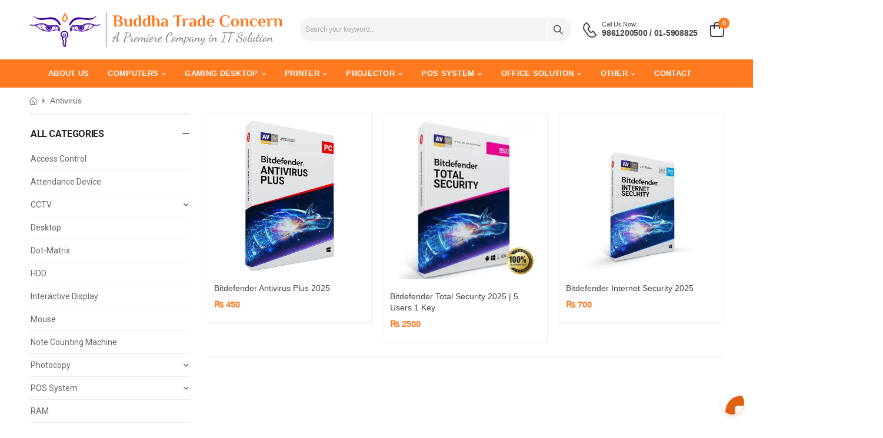

--- FILE ---
content_type: text/html; charset=UTF-8
request_url: https://buddhatradeconcern.com/products/office-solution/antivirus/
body_size: 12784
content:
<!doctype html>
<html lang="en-US" prefix="og: https://ogp.me/ns#">
<head>
	<meta charset="UTF-8">
	<meta name="viewport" content="width=device-width, initial-scale=1">
	<link rel="profile" href="https://gmpg.org/xfn/11">

	
<!-- Search Engine Optimization by Rank Math - https://rankmath.com/ -->
<title>Antivirus - Buddha Trade Concern</title>
<meta name="robots" content="follow, index, max-snippet:-1, max-video-preview:-1, max-image-preview:large"/>
<link rel="canonical" href="https://buddhatradeconcern.com/products/office-solution/antivirus/" />
<meta property="og:locale" content="en_US" />
<meta property="og:type" content="article" />
<meta property="og:title" content="Antivirus - Buddha Trade Concern" />
<meta property="og:url" content="https://buddhatradeconcern.com/products/office-solution/antivirus/" />
<meta property="og:site_name" content="Buddha Trade Concern" />
<meta name="twitter:card" content="summary_large_image" />
<meta name="twitter:title" content="Antivirus - Buddha Trade Concern" />
<meta name="twitter:label1" content="Products" />
<meta name="twitter:data1" content="3" />
<script type="application/ld+json" class="rank-math-schema">{"@context":"https://schema.org","@graph":[{"@type":"Organization","@id":"https://buddhatradeconcern.com/#organization","name":"Buddha Trade Concern"},{"@type":"WebSite","@id":"https://buddhatradeconcern.com/#website","url":"https://buddhatradeconcern.com","name":"Buddha Trade Concern","alternateName":"BTC","publisher":{"@id":"https://buddhatradeconcern.com/#organization"},"inLanguage":"en-US"},{"@type":"CollectionPage","@id":"https://buddhatradeconcern.com/products/office-solution/antivirus/#webpage","url":"https://buddhatradeconcern.com/products/office-solution/antivirus/","name":"Antivirus - Buddha Trade Concern","isPartOf":{"@id":"https://buddhatradeconcern.com/#website"},"inLanguage":"en-US"}]}</script>
<!-- /Rank Math WordPress SEO plugin -->

<link rel='dns-prefetch' href='//www.googletagmanager.com' />
<link rel='dns-prefetch' href='//fonts.googleapis.com' />
<link rel="alternate" type="application/rss+xml" title="Buddha Trade Concern &raquo; Feed" href="https://buddhatradeconcern.com/feed/" />
<link rel="alternate" type="application/rss+xml" title="Buddha Trade Concern &raquo; Comments Feed" href="https://buddhatradeconcern.com/comments/feed/" />
<link rel="alternate" type="application/rss+xml" title="Buddha Trade Concern &raquo; Antivirus Category Feed" href="https://buddhatradeconcern.com/products/office-solution/antivirus/feed/" />
<style id='wp-img-auto-sizes-contain-inline-css'>
img:is([sizes=auto i],[sizes^="auto," i]){contain-intrinsic-size:3000px 1500px}
/*# sourceURL=wp-img-auto-sizes-contain-inline-css */
</style>

<style id='wp-emoji-styles-inline-css'>

	img.wp-smiley, img.emoji {
		display: inline !important;
		border: none !important;
		box-shadow: none !important;
		height: 1em !important;
		width: 1em !important;
		margin: 0 0.07em !important;
		vertical-align: -0.1em !important;
		background: none !important;
		padding: 0 !important;
	}
/*# sourceURL=wp-emoji-styles-inline-css */
</style>
<link rel='stylesheet' id='wp-block-library-css' href='https://buddhatradeconcern.com/wp-includes/css/dist/block-library/style.min.css?ver=6.9' media='all' />
<link rel='stylesheet' id='wc-blocks-style-css' href='https://buddhatradeconcern.com/wp-content/plugins/woocommerce/assets/client/blocks/wc-blocks.css?ver=wc-10.4.3' media='all' />
<style id='global-styles-inline-css'>
:root{--wp--preset--aspect-ratio--square: 1;--wp--preset--aspect-ratio--4-3: 4/3;--wp--preset--aspect-ratio--3-4: 3/4;--wp--preset--aspect-ratio--3-2: 3/2;--wp--preset--aspect-ratio--2-3: 2/3;--wp--preset--aspect-ratio--16-9: 16/9;--wp--preset--aspect-ratio--9-16: 9/16;--wp--preset--color--black: #000000;--wp--preset--color--cyan-bluish-gray: #abb8c3;--wp--preset--color--white: #ffffff;--wp--preset--color--pale-pink: #f78da7;--wp--preset--color--vivid-red: #cf2e2e;--wp--preset--color--luminous-vivid-orange: #ff6900;--wp--preset--color--luminous-vivid-amber: #fcb900;--wp--preset--color--light-green-cyan: #7bdcb5;--wp--preset--color--vivid-green-cyan: #00d084;--wp--preset--color--pale-cyan-blue: #8ed1fc;--wp--preset--color--vivid-cyan-blue: #0693e3;--wp--preset--color--vivid-purple: #9b51e0;--wp--preset--gradient--vivid-cyan-blue-to-vivid-purple: linear-gradient(135deg,rgb(6,147,227) 0%,rgb(155,81,224) 100%);--wp--preset--gradient--light-green-cyan-to-vivid-green-cyan: linear-gradient(135deg,rgb(122,220,180) 0%,rgb(0,208,130) 100%);--wp--preset--gradient--luminous-vivid-amber-to-luminous-vivid-orange: linear-gradient(135deg,rgb(252,185,0) 0%,rgb(255,105,0) 100%);--wp--preset--gradient--luminous-vivid-orange-to-vivid-red: linear-gradient(135deg,rgb(255,105,0) 0%,rgb(207,46,46) 100%);--wp--preset--gradient--very-light-gray-to-cyan-bluish-gray: linear-gradient(135deg,rgb(238,238,238) 0%,rgb(169,184,195) 100%);--wp--preset--gradient--cool-to-warm-spectrum: linear-gradient(135deg,rgb(74,234,220) 0%,rgb(151,120,209) 20%,rgb(207,42,186) 40%,rgb(238,44,130) 60%,rgb(251,105,98) 80%,rgb(254,248,76) 100%);--wp--preset--gradient--blush-light-purple: linear-gradient(135deg,rgb(255,206,236) 0%,rgb(152,150,240) 100%);--wp--preset--gradient--blush-bordeaux: linear-gradient(135deg,rgb(254,205,165) 0%,rgb(254,45,45) 50%,rgb(107,0,62) 100%);--wp--preset--gradient--luminous-dusk: linear-gradient(135deg,rgb(255,203,112) 0%,rgb(199,81,192) 50%,rgb(65,88,208) 100%);--wp--preset--gradient--pale-ocean: linear-gradient(135deg,rgb(255,245,203) 0%,rgb(182,227,212) 50%,rgb(51,167,181) 100%);--wp--preset--gradient--electric-grass: linear-gradient(135deg,rgb(202,248,128) 0%,rgb(113,206,126) 100%);--wp--preset--gradient--midnight: linear-gradient(135deg,rgb(2,3,129) 0%,rgb(40,116,252) 100%);--wp--preset--font-size--small: 13px;--wp--preset--font-size--medium: 20px;--wp--preset--font-size--large: 36px;--wp--preset--font-size--x-large: 42px;--wp--preset--spacing--20: 0.44rem;--wp--preset--spacing--30: 0.67rem;--wp--preset--spacing--40: 1rem;--wp--preset--spacing--50: 1.5rem;--wp--preset--spacing--60: 2.25rem;--wp--preset--spacing--70: 3.38rem;--wp--preset--spacing--80: 5.06rem;--wp--preset--shadow--natural: 6px 6px 9px rgba(0, 0, 0, 0.2);--wp--preset--shadow--deep: 12px 12px 50px rgba(0, 0, 0, 0.4);--wp--preset--shadow--sharp: 6px 6px 0px rgba(0, 0, 0, 0.2);--wp--preset--shadow--outlined: 6px 6px 0px -3px rgb(255, 255, 255), 6px 6px rgb(0, 0, 0);--wp--preset--shadow--crisp: 6px 6px 0px rgb(0, 0, 0);}:where(.is-layout-flex){gap: 0.5em;}:where(.is-layout-grid){gap: 0.5em;}body .is-layout-flex{display: flex;}.is-layout-flex{flex-wrap: wrap;align-items: center;}.is-layout-flex > :is(*, div){margin: 0;}body .is-layout-grid{display: grid;}.is-layout-grid > :is(*, div){margin: 0;}:where(.wp-block-columns.is-layout-flex){gap: 2em;}:where(.wp-block-columns.is-layout-grid){gap: 2em;}:where(.wp-block-post-template.is-layout-flex){gap: 1.25em;}:where(.wp-block-post-template.is-layout-grid){gap: 1.25em;}.has-black-color{color: var(--wp--preset--color--black) !important;}.has-cyan-bluish-gray-color{color: var(--wp--preset--color--cyan-bluish-gray) !important;}.has-white-color{color: var(--wp--preset--color--white) !important;}.has-pale-pink-color{color: var(--wp--preset--color--pale-pink) !important;}.has-vivid-red-color{color: var(--wp--preset--color--vivid-red) !important;}.has-luminous-vivid-orange-color{color: var(--wp--preset--color--luminous-vivid-orange) !important;}.has-luminous-vivid-amber-color{color: var(--wp--preset--color--luminous-vivid-amber) !important;}.has-light-green-cyan-color{color: var(--wp--preset--color--light-green-cyan) !important;}.has-vivid-green-cyan-color{color: var(--wp--preset--color--vivid-green-cyan) !important;}.has-pale-cyan-blue-color{color: var(--wp--preset--color--pale-cyan-blue) !important;}.has-vivid-cyan-blue-color{color: var(--wp--preset--color--vivid-cyan-blue) !important;}.has-vivid-purple-color{color: var(--wp--preset--color--vivid-purple) !important;}.has-black-background-color{background-color: var(--wp--preset--color--black) !important;}.has-cyan-bluish-gray-background-color{background-color: var(--wp--preset--color--cyan-bluish-gray) !important;}.has-white-background-color{background-color: var(--wp--preset--color--white) !important;}.has-pale-pink-background-color{background-color: var(--wp--preset--color--pale-pink) !important;}.has-vivid-red-background-color{background-color: var(--wp--preset--color--vivid-red) !important;}.has-luminous-vivid-orange-background-color{background-color: var(--wp--preset--color--luminous-vivid-orange) !important;}.has-luminous-vivid-amber-background-color{background-color: var(--wp--preset--color--luminous-vivid-amber) !important;}.has-light-green-cyan-background-color{background-color: var(--wp--preset--color--light-green-cyan) !important;}.has-vivid-green-cyan-background-color{background-color: var(--wp--preset--color--vivid-green-cyan) !important;}.has-pale-cyan-blue-background-color{background-color: var(--wp--preset--color--pale-cyan-blue) !important;}.has-vivid-cyan-blue-background-color{background-color: var(--wp--preset--color--vivid-cyan-blue) !important;}.has-vivid-purple-background-color{background-color: var(--wp--preset--color--vivid-purple) !important;}.has-black-border-color{border-color: var(--wp--preset--color--black) !important;}.has-cyan-bluish-gray-border-color{border-color: var(--wp--preset--color--cyan-bluish-gray) !important;}.has-white-border-color{border-color: var(--wp--preset--color--white) !important;}.has-pale-pink-border-color{border-color: var(--wp--preset--color--pale-pink) !important;}.has-vivid-red-border-color{border-color: var(--wp--preset--color--vivid-red) !important;}.has-luminous-vivid-orange-border-color{border-color: var(--wp--preset--color--luminous-vivid-orange) !important;}.has-luminous-vivid-amber-border-color{border-color: var(--wp--preset--color--luminous-vivid-amber) !important;}.has-light-green-cyan-border-color{border-color: var(--wp--preset--color--light-green-cyan) !important;}.has-vivid-green-cyan-border-color{border-color: var(--wp--preset--color--vivid-green-cyan) !important;}.has-pale-cyan-blue-border-color{border-color: var(--wp--preset--color--pale-cyan-blue) !important;}.has-vivid-cyan-blue-border-color{border-color: var(--wp--preset--color--vivid-cyan-blue) !important;}.has-vivid-purple-border-color{border-color: var(--wp--preset--color--vivid-purple) !important;}.has-vivid-cyan-blue-to-vivid-purple-gradient-background{background: var(--wp--preset--gradient--vivid-cyan-blue-to-vivid-purple) !important;}.has-light-green-cyan-to-vivid-green-cyan-gradient-background{background: var(--wp--preset--gradient--light-green-cyan-to-vivid-green-cyan) !important;}.has-luminous-vivid-amber-to-luminous-vivid-orange-gradient-background{background: var(--wp--preset--gradient--luminous-vivid-amber-to-luminous-vivid-orange) !important;}.has-luminous-vivid-orange-to-vivid-red-gradient-background{background: var(--wp--preset--gradient--luminous-vivid-orange-to-vivid-red) !important;}.has-very-light-gray-to-cyan-bluish-gray-gradient-background{background: var(--wp--preset--gradient--very-light-gray-to-cyan-bluish-gray) !important;}.has-cool-to-warm-spectrum-gradient-background{background: var(--wp--preset--gradient--cool-to-warm-spectrum) !important;}.has-blush-light-purple-gradient-background{background: var(--wp--preset--gradient--blush-light-purple) !important;}.has-blush-bordeaux-gradient-background{background: var(--wp--preset--gradient--blush-bordeaux) !important;}.has-luminous-dusk-gradient-background{background: var(--wp--preset--gradient--luminous-dusk) !important;}.has-pale-ocean-gradient-background{background: var(--wp--preset--gradient--pale-ocean) !important;}.has-electric-grass-gradient-background{background: var(--wp--preset--gradient--electric-grass) !important;}.has-midnight-gradient-background{background: var(--wp--preset--gradient--midnight) !important;}.has-small-font-size{font-size: var(--wp--preset--font-size--small) !important;}.has-medium-font-size{font-size: var(--wp--preset--font-size--medium) !important;}.has-large-font-size{font-size: var(--wp--preset--font-size--large) !important;}.has-x-large-font-size{font-size: var(--wp--preset--font-size--x-large) !important;}
/*# sourceURL=global-styles-inline-css */
</style>

<style id='classic-theme-styles-inline-css'>
/*! This file is auto-generated */
.wp-block-button__link{color:#fff;background-color:#32373c;border-radius:9999px;box-shadow:none;text-decoration:none;padding:calc(.667em + 2px) calc(1.333em + 2px);font-size:1.125em}.wp-block-file__button{background:#32373c;color:#fff;text-decoration:none}
/*# sourceURL=/wp-includes/css/classic-themes.min.css */
</style>
<link rel='stylesheet' id='contact-form-7-css' href='https://buddhatradeconcern.com/wp-content/plugins/contact-form-7/includes/css/styles.css?ver=6.1.4' media='all' />
<link rel='stylesheet' id='woocommerce-layout-css' href='https://buddhatradeconcern.com/wp-content/plugins/woocommerce/assets/css/woocommerce-layout.css?ver=10.4.3' media='all' />
<link rel='stylesheet' id='woocommerce-smallscreen-css' href='https://buddhatradeconcern.com/wp-content/plugins/woocommerce/assets/css/woocommerce-smallscreen.css?ver=10.4.3' media='only screen and (max-width: 768px)' />
<link rel='stylesheet' id='woocommerce-general-css' href='https://buddhatradeconcern.com/wp-content/plugins/woocommerce/assets/css/woocommerce.css?ver=10.4.3' media='all' />
<style id='woocommerce-inline-inline-css'>
.woocommerce form .form-row .required { visibility: visible; }
/*# sourceURL=woocommerce-inline-inline-css */
</style>
<link rel='stylesheet' id='ecowtn-style-css' href='https://buddhatradeconcern.com/wp-content/themes/ecowtn/style.css?ver=1.0.0' media='all' />
<style type="text/css">@font-face {font-family:Poppins;font-style:normal;font-weight:400;src:url(/cf-fonts/s/poppins/5.0.11/latin/400/normal.woff2);unicode-range:U+0000-00FF,U+0131,U+0152-0153,U+02BB-02BC,U+02C6,U+02DA,U+02DC,U+0304,U+0308,U+0329,U+2000-206F,U+2074,U+20AC,U+2122,U+2191,U+2193,U+2212,U+2215,U+FEFF,U+FFFD;font-display:swap;}@font-face {font-family:Poppins;font-style:normal;font-weight:400;src:url(/cf-fonts/s/poppins/5.0.11/devanagari/400/normal.woff2);unicode-range:U+0900-097F,U+1CD0-1CF9,U+200C-200D,U+20A8,U+20B9,U+25CC,U+A830-A839,U+A8E0-A8FF;font-display:swap;}@font-face {font-family:Poppins;font-style:normal;font-weight:400;src:url(/cf-fonts/s/poppins/5.0.11/latin-ext/400/normal.woff2);unicode-range:U+0100-02AF,U+0304,U+0308,U+0329,U+1E00-1E9F,U+1EF2-1EFF,U+2020,U+20A0-20AB,U+20AD-20CF,U+2113,U+2C60-2C7F,U+A720-A7FF;font-display:swap;}@font-face {font-family:Poppins;font-style:normal;font-weight:600;src:url(/cf-fonts/s/poppins/5.0.11/latin/600/normal.woff2);unicode-range:U+0000-00FF,U+0131,U+0152-0153,U+02BB-02BC,U+02C6,U+02DA,U+02DC,U+0304,U+0308,U+0329,U+2000-206F,U+2074,U+20AC,U+2122,U+2191,U+2193,U+2212,U+2215,U+FEFF,U+FFFD;font-display:swap;}@font-face {font-family:Poppins;font-style:normal;font-weight:600;src:url(/cf-fonts/s/poppins/5.0.11/latin-ext/600/normal.woff2);unicode-range:U+0100-02AF,U+0304,U+0308,U+0329,U+1E00-1E9F,U+1EF2-1EFF,U+2020,U+20A0-20AB,U+20AD-20CF,U+2113,U+2C60-2C7F,U+A720-A7FF;font-display:swap;}@font-face {font-family:Poppins;font-style:normal;font-weight:600;src:url(/cf-fonts/s/poppins/5.0.11/devanagari/600/normal.woff2);unicode-range:U+0900-097F,U+1CD0-1CF9,U+200C-200D,U+20A8,U+20B9,U+25CC,U+A830-A839,U+A8E0-A8FF;font-display:swap;}@font-face {font-family:Poppins;font-style:normal;font-weight:700;src:url(/cf-fonts/s/poppins/5.0.11/devanagari/700/normal.woff2);unicode-range:U+0900-097F,U+1CD0-1CF9,U+200C-200D,U+20A8,U+20B9,U+25CC,U+A830-A839,U+A8E0-A8FF;font-display:swap;}@font-face {font-family:Poppins;font-style:normal;font-weight:700;src:url(/cf-fonts/s/poppins/5.0.11/latin/700/normal.woff2);unicode-range:U+0000-00FF,U+0131,U+0152-0153,U+02BB-02BC,U+02C6,U+02DA,U+02DC,U+0304,U+0308,U+0329,U+2000-206F,U+2074,U+20AC,U+2122,U+2191,U+2193,U+2212,U+2215,U+FEFF,U+FFFD;font-display:swap;}@font-face {font-family:Poppins;font-style:normal;font-weight:700;src:url(/cf-fonts/s/poppins/5.0.11/latin-ext/700/normal.woff2);unicode-range:U+0100-02AF,U+0304,U+0308,U+0329,U+1E00-1E9F,U+1EF2-1EFF,U+2020,U+20A0-20AB,U+20AD-20CF,U+2113,U+2C60-2C7F,U+A720-A7FF;font-display:swap;}</style>
<link rel='stylesheet' id='ecowtn-1-css' href='https://buddhatradeconcern.com/wp-content/themes/ecowtn/vendor/fontawesome-free/css/all.min.css?ver=6.9' media='all' />
<link rel='stylesheet' id='ecowtn-2-css' href='https://buddhatradeconcern.com/wp-content/themes/ecowtn/vendor/animate/animate.min.css?ver=6.9' media='all' />
<link rel='stylesheet' id='ecowtn-3-css' href='https://buddhatradeconcern.com/wp-content/themes/ecowtn/vendor/magnific-popup/magnific-popup.min.css?ver=6.9' media='all' />
<link rel='stylesheet' id='ecowtn-4-css' href='https://buddhatradeconcern.com/wp-content/themes/ecowtn/vendor/owl-carousel/owl.carousel.min.css?ver=6.9' media='all' />
<link rel='stylesheet' id='ecowtn-7-css' href='https://buddhatradeconcern.com/wp-content/themes/ecowtn/css/demo29.min.css?ver=6.9' media='all' />
<link rel='stylesheet' id='ecowtn-8-css' href='https://buddhatradeconcern.com/wp-content/themes/ecowtn/css/custom.css?ver=6.9' media='all' />
<script src="https://buddhatradeconcern.com/wp-content/themes/ecowtn/vendor/jquery/jquery.min.js?ver=6.9" id="jquery-js"></script>
<script src="https://buddhatradeconcern.com/wp-content/plugins/woocommerce/assets/js/jquery-blockui/jquery.blockUI.min.js?ver=2.7.0-wc.10.4.3" id="wc-jquery-blockui-js" defer data-wp-strategy="defer"></script>
<script id="wc-add-to-cart-js-extra">
var wc_add_to_cart_params = {"ajax_url":"/wp-admin/admin-ajax.php","wc_ajax_url":"/?wc-ajax=%%endpoint%%","i18n_view_cart":"View cart","cart_url":"https://buddhatradeconcern.com/cart/","is_cart":"","cart_redirect_after_add":"no"};
//# sourceURL=wc-add-to-cart-js-extra
</script>
<script src="https://buddhatradeconcern.com/wp-content/plugins/woocommerce/assets/js/frontend/add-to-cart.min.js?ver=10.4.3" id="wc-add-to-cart-js" defer data-wp-strategy="defer"></script>
<script src="https://buddhatradeconcern.com/wp-content/plugins/woocommerce/assets/js/js-cookie/js.cookie.min.js?ver=2.1.4-wc.10.4.3" id="wc-js-cookie-js" defer data-wp-strategy="defer"></script>
<script id="woocommerce-js-extra">
var woocommerce_params = {"ajax_url":"/wp-admin/admin-ajax.php","wc_ajax_url":"/?wc-ajax=%%endpoint%%","i18n_password_show":"Show password","i18n_password_hide":"Hide password"};
//# sourceURL=woocommerce-js-extra
</script>
<script src="https://buddhatradeconcern.com/wp-content/plugins/woocommerce/assets/js/frontend/woocommerce.min.js?ver=10.4.3" id="woocommerce-js" defer data-wp-strategy="defer"></script>

<!-- Google tag (gtag.js) snippet added by Site Kit -->
<!-- Google Analytics snippet added by Site Kit -->
<script src="https://www.googletagmanager.com/gtag/js?id=G-P844DLDNCP" id="google_gtagjs-js" async></script>
<script id="google_gtagjs-js-after">
window.dataLayer = window.dataLayer || [];function gtag(){dataLayer.push(arguments);}
gtag("set","linker",{"domains":["buddhatradeconcern.com"]});
gtag("js", new Date());
gtag("set", "developer_id.dZTNiMT", true);
gtag("config", "G-P844DLDNCP");
//# sourceURL=google_gtagjs-js-after
</script>
<link rel="https://api.w.org/" href="https://buddhatradeconcern.com/wp-json/" /><link rel="alternate" title="JSON" type="application/json" href="https://buddhatradeconcern.com/wp-json/wp/v2/product_cat/108" /><link rel="EditURI" type="application/rsd+xml" title="RSD" href="https://buddhatradeconcern.com/xmlrpc.php?rsd" />
<meta name="generator" content="WordPress 6.9" />
<meta name="generator" content="Site Kit by Google 1.170.0" />	<noscript><style>.woocommerce-product-gallery{ opacity: 1 !important; }</style></noscript>
	
<!-- Google AdSense meta tags added by Site Kit -->
<meta name="google-adsense-platform-account" content="ca-host-pub-2644536267352236">
<meta name="google-adsense-platform-domain" content="sitekit.withgoogle.com">
<!-- End Google AdSense meta tags added by Site Kit -->
<style>.recentcomments a{display:inline !important;padding:0 !important;margin:0 !important;}</style><link rel="icon" href="https://buddhatradeconcern.com/wp-content/uploads/2021/10/fav.png" sizes="32x32" />
<link rel="icon" href="https://buddhatradeconcern.com/wp-content/uploads/2021/10/fav.png" sizes="192x192" />
<link rel="apple-touch-icon" href="https://buddhatradeconcern.com/wp-content/uploads/2021/10/fav.png" />
<meta name="msapplication-TileImage" content="https://buddhatradeconcern.com/wp-content/uploads/2021/10/fav.png" />
</head>

  <body class="home">
   
    <div class="page-wrapper">
        <h1 class="d-none">Buddha Trade Concern</h1>
        <header class="header">
            <!-- End HeaderTop -->
            <div class="header-middle">
                <div class="container">
                    <div class="header-left">
                        <a href="#" class="mobile-menu-toggle">
                            <i class="d-icon-bars2"></i>
                        </a>
                        <a href="https://buddhatradeconcern.com" class="logo mr-4">
                            <img src="https://buddhatradeconcern.com/wp-content/uploads/2021/12/buddha-logo.svg" alt="logo" />
                        </a>
                    </div>
                    <div class="header-center">
                        <!-- End Logo -->
                        <div class="header-search hs-expanded ml-2 ls-m">
                            <form action="/" method="get" class="input-wrapper">
                                <input type="text" class="form-control" name="s" id="search"
                                    placeholder="Search your keyword..." required="">
                                <button class="btn btn-sm btn-search" type="submit"><i
                                        class="d-icon-search"></i></button>
                            </form>
                        </div>
                        <!-- End Header Search -->
                    </div>
                    <div class="header-right">
                        <a class="call">
                            <i class="d-icon-phone"></i>
                            <span class="font-weight-normal text-normal">Call Us Now:<strong class="d-block">9861200500 / 01-5908825</strong></span>
                        </a>
                                               
                        <!-- End Wishlist -->
                        <div class="dropdown cart-dropdown type2">
                            <a href="#" class="cart-toggle label-down link">
                                <i class="d-icon-bag"><span class="cart-count">0</span></i>
                            </a>
                            <!-- End Cart Toggle -->
                             <div class="dropdown-box">
                              <div class="product product-cart-header">
                                <span><a href="https://buddhatradeconcern.com/cart">View cart</a></span>
                              </div>
                              
                              

	<p class="woocommerce-mini-cart__empty-message">No products in the cart.</p>


                              
                              <div class="cart-total">
                                <label>Subtotal:</label>
                                <span class="price cart-count" id="mcart-stotal"><span class="woocommerce-Price-amount amount"><bdi><span class="woocommerce-Price-currencySymbol">&#8360;</span>&nbsp;0.00</bdi></span></span>
                              </div>
                                   
                              <div class="cart-action">
                                <a href="https://buddhatradeconcern.com/checkout" class="btn btn-dark"
                                  ><span>Checkout</span></a
                                >
                              </div>
                              
                              <!-- End of Cart Action -->
                            </div>
                            <!-- End Dropdown Box -->
                        </div>
                    </div>
                </div>
            </div>

            <div class="header-bottom sticky-header fix-top sticky-content">
                <div class="container">
                    <div class="header-bottom d-lg-show w-100">
                        <div class="header-left">
                            <nav class="main-nav">
                                 <ul id=" " class="menu"><li id="menu-item-322" class="menu-item menu-item-type-post_type menu-item-object-page menu-item-322"><a href="https://buddhatradeconcern.com/about-us/">About Us</a></li>
<li id="menu-item-308" class="menu-item menu-item-type-taxonomy menu-item-object-product_cat menu-item-has-children menu-item-308"><a href="https://buddhatradeconcern.com/products/computers/">Computers</a>
<ul class="sub-menu">
	<li id="menu-item-494" class="menu-item menu-item-type-taxonomy menu-item-object-product_cat menu-item-494"><a href="https://buddhatradeconcern.com/products/computers/all-in-one/">All In One PC</a></li>
	<li id="menu-item-430" class="menu-item menu-item-type-taxonomy menu-item-object-product_cat menu-item-430"><a href="https://buddhatradeconcern.com/products/computers/desktop-computers/">Desktop</a></li>
	<li id="menu-item-2732" class="menu-item menu-item-type-taxonomy menu-item-object-product_cat menu-item-2732"><a href="https://buddhatradeconcern.com/products/interactive-display/">Interactive Display</a></li>
	<li id="menu-item-431" class="menu-item menu-item-type-taxonomy menu-item-object-product_cat menu-item-has-children menu-item-431"><a href="https://buddhatradeconcern.com/products/computers/laptop/">Laptop</a>
	<ul class="sub-menu">
		<li id="menu-item-2496" class="menu-item menu-item-type-taxonomy menu-item-object-product_cat menu-item-2496"><a href="https://buddhatradeconcern.com/products/computers/laptop/business-nb/">Business NB</a></li>
		<li id="menu-item-2494" class="menu-item menu-item-type-taxonomy menu-item-object-product_cat menu-item-2494"><a href="https://buddhatradeconcern.com/products/computers/laptop/gaming-nb/">Gaming NB</a></li>
		<li id="menu-item-2842" class="menu-item menu-item-type-taxonomy menu-item-object-product_cat menu-item-2842"><a href="https://buddhatradeconcern.com/products/computers/laptop/normal-nb/">Normal NB</a></li>
	</ul>
</li>
	<li id="menu-item-941" class="menu-item menu-item-type-taxonomy menu-item-object-product_cat menu-item-has-children menu-item-941"><a href="https://buddhatradeconcern.com/products/computers/monitor/">Monitor</a>
	<ul class="sub-menu">
		<li id="menu-item-2054" class="menu-item menu-item-type-taxonomy menu-item-object-product_cat menu-item-2054"><a href="https://buddhatradeconcern.com/products/computers/monitor/designer/">Designer</a></li>
		<li id="menu-item-2055" class="menu-item menu-item-type-taxonomy menu-item-object-product_cat menu-item-2055"><a href="https://buddhatradeconcern.com/products/computers/monitor/gaming/">Gaming</a></li>
		<li id="menu-item-2057" class="menu-item menu-item-type-taxonomy menu-item-object-product_cat menu-item-2057"><a href="https://buddhatradeconcern.com/products/computers/monitor/normal/">Normal</a></li>
		<li id="menu-item-2058" class="menu-item menu-item-type-taxonomy menu-item-object-product_cat menu-item-2058"><a href="https://buddhatradeconcern.com/products/computers/monitor/video-conferencing/">Video Conferencing</a></li>
	</ul>
</li>
	<li id="menu-item-432" class="menu-item menu-item-type-taxonomy menu-item-object-product_cat menu-item-432"><a href="https://buddhatradeconcern.com/products/computers/server/">Server</a></li>
	<li id="menu-item-2865" class="menu-item menu-item-type-taxonomy menu-item-object-product_cat menu-item-2865"><a href="https://buddhatradeconcern.com/products/computers/tablet/">Tablet</a></li>
</ul>
</li>
<li id="menu-item-311" class="menu-item menu-item-type-taxonomy menu-item-object-product_cat menu-item-has-children menu-item-311"><a href="https://buddhatradeconcern.com/products/game-consoles/">Gaming Desktop</a>
<ul class="sub-menu">
	<li id="menu-item-2069" class="menu-item menu-item-type-taxonomy menu-item-object-product_cat menu-item-2069"><a href="https://buddhatradeconcern.com/products/game-consoles/computer-cooling-fan/">Computer Cooling Fan</a></li>
	<li id="menu-item-2177" class="menu-item menu-item-type-taxonomy menu-item-object-product_cat menu-item-2177"><a href="https://buddhatradeconcern.com/products/game-consoles/gaming-casing/">Gaming Casing</a></li>
	<li id="menu-item-3025" class="menu-item menu-item-type-taxonomy menu-item-object-product_cat menu-item-3025"><a href="https://buddhatradeconcern.com/products/game-consoles/gaming-keyboard/">Gaming Keyboard</a></li>
	<li id="menu-item-2139" class="menu-item menu-item-type-taxonomy menu-item-object-product_cat menu-item-2139"><a href="https://buddhatradeconcern.com/products/game-consoles/gaming-mouse/">Gaming Mouse</a></li>
	<li id="menu-item-3070" class="menu-item menu-item-type-taxonomy menu-item-object-product_cat menu-item-3070"><a href="https://buddhatradeconcern.com/products/game-consoles/gaming-ram/">Gaming RAM</a></li>
	<li id="menu-item-2070" class="menu-item menu-item-type-taxonomy menu-item-object-product_cat menu-item-2070"><a href="https://buddhatradeconcern.com/products/game-consoles/graphic-card/">Graphic Card</a></li>
	<li id="menu-item-2071" class="menu-item menu-item-type-taxonomy menu-item-object-product_cat menu-item-2071"><a href="https://buddhatradeconcern.com/products/game-consoles/motherboard/">Motherboard</a></li>
	<li id="menu-item-2067" class="menu-item menu-item-type-taxonomy menu-item-object-product_cat menu-item-2067"><a href="https://buddhatradeconcern.com/products/game-consoles/power-supply-unit/">Power Supply Unit</a></li>
	<li id="menu-item-2068" class="menu-item menu-item-type-taxonomy menu-item-object-product_cat menu-item-2068"><a href="https://buddhatradeconcern.com/products/game-consoles/processor/">Processor</a></li>
</ul>
</li>
<li id="menu-item-309" class="menu-item menu-item-type-taxonomy menu-item-object-product_cat menu-item-has-children menu-item-309"><a href="https://buddhatradeconcern.com/products/printer/">Printer</a>
<ul class="sub-menu">
	<li id="menu-item-440" class="menu-item menu-item-type-taxonomy menu-item-object-product_cat menu-item-440"><a href="https://buddhatradeconcern.com/products/printer/dot-matrix-printer/">Dot-Matrix</a></li>
	<li id="menu-item-2024" class="menu-item menu-item-type-taxonomy menu-item-object-product_cat menu-item-2024"><a href="https://buddhatradeconcern.com/products/printer/id-card/">ID Card</a></li>
	<li id="menu-item-989" class="menu-item menu-item-type-taxonomy menu-item-object-product_cat menu-item-989"><a href="https://buddhatradeconcern.com/products/printer/inkjet/">Inkjet</a></li>
	<li id="menu-item-441" class="menu-item menu-item-type-taxonomy menu-item-object-product_cat menu-item-441"><a href="https://buddhatradeconcern.com/products/printer/laser/">Laser</a></li>
	<li id="menu-item-442" class="menu-item menu-item-type-taxonomy menu-item-object-product_cat menu-item-442"><a href="https://buddhatradeconcern.com/products/printer/photo/">Photo</a></li>
	<li id="menu-item-318" class="menu-item menu-item-type-taxonomy menu-item-object-product_cat menu-item-318"><a href="https://buddhatradeconcern.com/products/ink-cartridge/">Ink Cartridge</a></li>
	<li id="menu-item-2026" class="menu-item menu-item-type-taxonomy menu-item-object-product_cat menu-item-2026"><a href="https://buddhatradeconcern.com/products/printer/ribbon-cartridge/">Ribbon Cartridge</a></li>
</ul>
</li>
<li id="menu-item-319" class="menu-item menu-item-type-taxonomy menu-item-object-product_cat menu-item-has-children menu-item-319"><a href="https://buddhatradeconcern.com/products/projector/">Projector</a>
<ul class="sub-menu">
	<li id="menu-item-437" class="menu-item menu-item-type-taxonomy menu-item-object-product_cat menu-item-437"><a href="https://buddhatradeconcern.com/products/projector/corporate-education/">Corporate &amp; Education</a></li>
	<li id="menu-item-438" class="menu-item menu-item-type-taxonomy menu-item-object-product_cat menu-item-438"><a href="https://buddhatradeconcern.com/products/projector/high-brightness/">High Brightness</a></li>
	<li id="menu-item-2035" class="menu-item menu-item-type-taxonomy menu-item-object-product_cat menu-item-2035"><a href="https://buddhatradeconcern.com/products/projector/high-resolution/">High Resolution</a></li>
	<li id="menu-item-2041" class="menu-item menu-item-type-taxonomy menu-item-object-product_cat menu-item-2041"><a href="https://buddhatradeconcern.com/products/projector/home-theater/">Home Theater</a></li>
	<li id="menu-item-439" class="menu-item menu-item-type-taxonomy menu-item-object-product_cat menu-item-439"><a href="https://buddhatradeconcern.com/products/projector/interactive/">Interactive</a></li>
	<li id="menu-item-2037" class="menu-item menu-item-type-taxonomy menu-item-object-product_cat menu-item-2037"><a href="https://buddhatradeconcern.com/products/projector/short-throw/">Short Throw</a></li>
	<li id="menu-item-2043" class="menu-item menu-item-type-taxonomy menu-item-object-product_cat menu-item-2043"><a href="https://buddhatradeconcern.com/products/projector/smart/">Smart</a></li>
	<li id="menu-item-1055" class="menu-item menu-item-type-taxonomy menu-item-object-product_cat menu-item-1055"><a href="https://buddhatradeconcern.com/products/projector/projectors-screen/">Projector’s Screen</a></li>
</ul>
</li>
<li id="menu-item-736" class="menu-item menu-item-type-taxonomy menu-item-object-product_cat menu-item-has-children menu-item-736"><a href="https://buddhatradeconcern.com/products/pos-system/">POS System</a>
<ul class="sub-menu">
	<li id="menu-item-738" class="menu-item menu-item-type-taxonomy menu-item-object-product_cat menu-item-738"><a href="https://buddhatradeconcern.com/products/pos-system/barcode-label-printer/">Barcode Label Printer</a></li>
	<li id="menu-item-2033" class="menu-item menu-item-type-taxonomy menu-item-object-product_cat menu-item-2033"><a href="https://buddhatradeconcern.com/products/pos-system/barcode-label/">Barcode Label Sticker</a></li>
	<li id="menu-item-739" class="menu-item menu-item-type-taxonomy menu-item-object-product_cat menu-item-739"><a href="https://buddhatradeconcern.com/products/pos-system/barcode-scanner/">Barcode Scanner</a></li>
	<li id="menu-item-1021" class="menu-item menu-item-type-taxonomy menu-item-object-product_cat menu-item-1021"><a href="https://buddhatradeconcern.com/products/pos-system/cash-drawer/">Cash Drawer</a></li>
	<li id="menu-item-741" class="menu-item menu-item-type-taxonomy menu-item-object-product_cat menu-item-741"><a href="https://buddhatradeconcern.com/products/pos-system/pos-printer/">POS Printer</a></li>
	<li id="menu-item-737" class="menu-item menu-item-type-taxonomy menu-item-object-product_cat menu-item-737"><a href="https://buddhatradeconcern.com/products/pos-system/pos/">POS Terminal</a></li>
	<li id="menu-item-740" class="menu-item menu-item-type-taxonomy menu-item-object-product_cat menu-item-740"><a href="https://buddhatradeconcern.com/products/pos-system/paper/">Paper Roll</a></li>
	<li id="menu-item-2032" class="menu-item menu-item-type-taxonomy menu-item-object-product_cat menu-item-2032"><a href="https://buddhatradeconcern.com/products/pos-system/ribbon/">Ribbon</a></li>
</ul>
</li>
<li id="menu-item-638" class="menu-item menu-item-type-taxonomy menu-item-object-product_cat current-product_cat-ancestor current-menu-ancestor current-menu-parent current-product_cat-parent menu-item-has-children menu-item-638"><a href="https://buddhatradeconcern.com/products/office-solution/">Office Solution</a>
<ul class="sub-menu">
	<li id="menu-item-2126" class="menu-item menu-item-type-taxonomy menu-item-object-product_cat current-menu-item menu-item-2126"><a href="https://buddhatradeconcern.com/products/office-solution/antivirus/" aria-current="page">Antivirus</a></li>
	<li id="menu-item-1058" class="menu-item menu-item-type-taxonomy menu-item-object-product_cat menu-item-1058"><a href="https://buddhatradeconcern.com/products/attendance-device/">Attendance Device</a></li>
	<li id="menu-item-434" class="menu-item menu-item-type-taxonomy menu-item-object-product_cat menu-item-434"><a href="https://buddhatradeconcern.com/products/networks/nas/">NAS Storage</a></li>
	<li id="menu-item-313" class="menu-item menu-item-type-taxonomy menu-item-object-product_cat menu-item-has-children menu-item-313"><a href="https://buddhatradeconcern.com/products/networks/">Networks</a>
	<ul class="sub-menu">
		<li id="menu-item-433" class="menu-item menu-item-type-taxonomy menu-item-object-product_cat menu-item-433"><a href="https://buddhatradeconcern.com/products/networks/access-point/">Access Point</a></li>
		<li id="menu-item-1057" class="menu-item menu-item-type-taxonomy menu-item-object-product_cat menu-item-1057"><a href="https://buddhatradeconcern.com/products/access-control-2/">Access Control Device</a></li>
		<li id="menu-item-3094" class="menu-item menu-item-type-taxonomy menu-item-object-product_cat menu-item-3094"><a href="https://buddhatradeconcern.com/products/networks/adapter/">Adapter</a></li>
		<li id="menu-item-2053" class="menu-item menu-item-type-taxonomy menu-item-object-product_cat menu-item-2053"><a href="https://buddhatradeconcern.com/products/structure-cabling-solution/network-rack/">Network Rack</a></li>
		<li id="menu-item-436" class="menu-item menu-item-type-taxonomy menu-item-object-product_cat menu-item-has-children menu-item-436"><a href="https://buddhatradeconcern.com/products/networks/switch/">Network Switch</a>
		<ul class="sub-menu">
			<li id="menu-item-2062" class="menu-item menu-item-type-taxonomy menu-item-object-product_cat menu-item-2062"><a href="https://buddhatradeconcern.com/products/networks/switch/managed-switch/">Managed Switch</a></li>
			<li id="menu-item-2063" class="menu-item menu-item-type-taxonomy menu-item-object-product_cat menu-item-2063"><a href="https://buddhatradeconcern.com/products/networks/switch/unmanaged-switch/">Unmanaged Switch</a></li>
		</ul>
</li>
		<li id="menu-item-435" class="menu-item menu-item-type-taxonomy menu-item-object-product_cat menu-item-435"><a href="https://buddhatradeconcern.com/products/networks/router/">Router</a></li>
		<li id="menu-item-991" class="menu-item menu-item-type-taxonomy menu-item-object-product_cat menu-item-991"><a href="https://buddhatradeconcern.com/products/structure-cabling-solution/">Structure Cabling Solution</a></li>
	</ul>
</li>
	<li id="menu-item-993" class="menu-item menu-item-type-taxonomy menu-item-object-product_cat menu-item-993"><a href="https://buddhatradeconcern.com/products/note-counting-machine/">Note Counting Machine</a></li>
	<li id="menu-item-2617" class="menu-item menu-item-type-taxonomy menu-item-object-product_cat menu-item-2617"><a href="https://buddhatradeconcern.com/products/office-solution/paper-shredder/">Paper Shredder</a></li>
	<li id="menu-item-990" class="menu-item menu-item-type-taxonomy menu-item-object-product_cat menu-item-has-children menu-item-990"><a href="https://buddhatradeconcern.com/products/photocopy/">Photocopy Machine</a>
	<ul class="sub-menu">
		<li id="menu-item-3731" class="menu-item menu-item-type-taxonomy menu-item-object-product_cat menu-item-3731"><a href="https://buddhatradeconcern.com/products/photocopy/toner-cartridge/">Toner Cartridge</a></li>
	</ul>
</li>
	<li id="menu-item-917" class="menu-item menu-item-type-taxonomy menu-item-object-product_cat menu-item-917"><a href="https://buddhatradeconcern.com/products/scanner/">Scanner</a></li>
	<li id="menu-item-2038" class="menu-item menu-item-type-taxonomy menu-item-object-product_cat menu-item-2038"><a href="https://buddhatradeconcern.com/products/office-solution/signature-pad/">Signature Pad</a></li>
	<li id="menu-item-443" class="menu-item menu-item-type-taxonomy menu-item-object-product_cat menu-item-443"><a href="https://buddhatradeconcern.com/products/ups/">UPS</a></li>
</ul>
</li>
<li id="menu-item-992" class="menu-item menu-item-type-custom menu-item-object-custom menu-item-has-children menu-item-992"><a href="#">Other</a>
<ul class="sub-menu">
	<li id="menu-item-1056" class="menu-item menu-item-type-taxonomy menu-item-object-product_cat menu-item-has-children menu-item-1056"><a href="https://buddhatradeconcern.com/products/camera/">CCTV</a>
	<ul class="sub-menu">
		<li id="menu-item-2028" class="menu-item menu-item-type-taxonomy menu-item-object-product_cat menu-item-2028"><a href="https://buddhatradeconcern.com/products/camera/camera-camera/">Camera</a></li>
		<li id="menu-item-2027" class="menu-item menu-item-type-taxonomy menu-item-object-product_cat menu-item-2027"><a href="https://buddhatradeconcern.com/products/camera/dvr-nvr/">DVR / NVR</a></li>
	</ul>
</li>
	<li id="menu-item-466" class="menu-item menu-item-type-taxonomy menu-item-object-product_cat menu-item-466"><a href="https://buddhatradeconcern.com/products/hdd/">HDD</a></li>
	<li id="menu-item-312" class="menu-item menu-item-type-taxonomy menu-item-object-product_cat menu-item-312"><a href="https://buddhatradeconcern.com/products/headphones/">Headphones</a></li>
	<li id="menu-item-3250" class="menu-item menu-item-type-taxonomy menu-item-object-product_cat menu-item-3250"><a href="https://buddhatradeconcern.com/products/office-solution/dslr-camera/">DSLR Camera</a></li>
	<li id="menu-item-2831" class="menu-item menu-item-type-taxonomy menu-item-object-product_cat menu-item-2831"><a href="https://buddhatradeconcern.com/products/office-solution/id-card-office-solution/">ID Card</a></li>
	<li id="menu-item-2030" class="menu-item menu-item-type-taxonomy menu-item-object-product_cat menu-item-has-children menu-item-2030"><a href="https://buddhatradeconcern.com/products/office-solution/keyboard-mouse-combo/">Keyboard &#038; Mouse</a>
	<ul class="sub-menu">
		<li id="menu-item-2819" class="menu-item menu-item-type-taxonomy menu-item-object-product_cat menu-item-2819"><a href="https://buddhatradeconcern.com/products/office-solution/keyboard-mouse-combo/combo/">Combo</a></li>
		<li id="menu-item-2029" class="menu-item menu-item-type-taxonomy menu-item-object-product_cat menu-item-2029"><a href="https://buddhatradeconcern.com/products/office-solution/keyboard/">Keyboard</a></li>
		<li id="menu-item-995" class="menu-item menu-item-type-taxonomy menu-item-object-product_cat menu-item-995"><a href="https://buddhatradeconcern.com/products/mouse/">Mouse</a></li>
	</ul>
</li>
	<li id="menu-item-2066" class="menu-item menu-item-type-taxonomy menu-item-object-product_cat menu-item-2066"><a href="https://buddhatradeconcern.com/products/ram/">RAM</a></li>
	<li id="menu-item-2031" class="menu-item menu-item-type-taxonomy menu-item-object-product_cat menu-item-2031"><a href="https://buddhatradeconcern.com/products/office-solution/power-strip/">Power Strip</a></li>
	<li id="menu-item-2039" class="menu-item menu-item-type-taxonomy menu-item-object-product_cat menu-item-2039"><a href="https://buddhatradeconcern.com/products/office-solution/speaker/">Speaker</a></li>
	<li id="menu-item-467" class="menu-item menu-item-type-taxonomy menu-item-object-product_cat menu-item-467"><a href="https://buddhatradeconcern.com/products/ssd/">SSD</a></li>
	<li id="menu-item-316" class="menu-item menu-item-type-taxonomy menu-item-object-product_cat menu-item-316"><a href="https://buddhatradeconcern.com/products/office-solution/web-cam/">Web Cam</a></li>
</ul>
</li>
<li id="menu-item-307" class="menu-item menu-item-type-post_type menu-item-object-page menu-item-307"><a href="https://buddhatradeconcern.com/contact/">Contact</a></li>
</ul>                            </nav>
                        </div>
                        
                    </div>
                </div>
            </div>
        </header>
        <!-- End Header -->
         <div class="mobile-menu-wrapper">
            <div class="mobile-menu-overlay"></div>
            <!-- End Overlay -->
            <a class="mobile-menu-close" href="#"><i class="d-icon-times"></i></a>
            <!-- End CloseButton -->
            <div class="mobile-menu-container scrollable">
                <!-- End Search Form -->
                <ul id=" " class=" mobile-menu mmenu-anim"><li class="menu-item menu-item-type-post_type menu-item-object-page menu-item-322"><a href="https://buddhatradeconcern.com/about-us/">About Us</a></li>
<li class="menu-item menu-item-type-taxonomy menu-item-object-product_cat menu-item-has-children menu-item-308"><a href="https://buddhatradeconcern.com/products/computers/">Computers</a>
<ul class="sub-menu">
	<li class="menu-item menu-item-type-taxonomy menu-item-object-product_cat menu-item-494"><a href="https://buddhatradeconcern.com/products/computers/all-in-one/">All In One PC</a></li>
	<li class="menu-item menu-item-type-taxonomy menu-item-object-product_cat menu-item-430"><a href="https://buddhatradeconcern.com/products/computers/desktop-computers/">Desktop</a></li>
	<li class="menu-item menu-item-type-taxonomy menu-item-object-product_cat menu-item-2732"><a href="https://buddhatradeconcern.com/products/interactive-display/">Interactive Display</a></li>
	<li class="menu-item menu-item-type-taxonomy menu-item-object-product_cat menu-item-has-children menu-item-431"><a href="https://buddhatradeconcern.com/products/computers/laptop/">Laptop</a>
	<ul class="sub-menu">
		<li class="menu-item menu-item-type-taxonomy menu-item-object-product_cat menu-item-2496"><a href="https://buddhatradeconcern.com/products/computers/laptop/business-nb/">Business NB</a></li>
		<li class="menu-item menu-item-type-taxonomy menu-item-object-product_cat menu-item-2494"><a href="https://buddhatradeconcern.com/products/computers/laptop/gaming-nb/">Gaming NB</a></li>
		<li class="menu-item menu-item-type-taxonomy menu-item-object-product_cat menu-item-2842"><a href="https://buddhatradeconcern.com/products/computers/laptop/normal-nb/">Normal NB</a></li>
	</ul>
</li>
	<li class="menu-item menu-item-type-taxonomy menu-item-object-product_cat menu-item-has-children menu-item-941"><a href="https://buddhatradeconcern.com/products/computers/monitor/">Monitor</a>
	<ul class="sub-menu">
		<li class="menu-item menu-item-type-taxonomy menu-item-object-product_cat menu-item-2054"><a href="https://buddhatradeconcern.com/products/computers/monitor/designer/">Designer</a></li>
		<li class="menu-item menu-item-type-taxonomy menu-item-object-product_cat menu-item-2055"><a href="https://buddhatradeconcern.com/products/computers/monitor/gaming/">Gaming</a></li>
		<li class="menu-item menu-item-type-taxonomy menu-item-object-product_cat menu-item-2057"><a href="https://buddhatradeconcern.com/products/computers/monitor/normal/">Normal</a></li>
		<li class="menu-item menu-item-type-taxonomy menu-item-object-product_cat menu-item-2058"><a href="https://buddhatradeconcern.com/products/computers/monitor/video-conferencing/">Video Conferencing</a></li>
	</ul>
</li>
	<li class="menu-item menu-item-type-taxonomy menu-item-object-product_cat menu-item-432"><a href="https://buddhatradeconcern.com/products/computers/server/">Server</a></li>
	<li class="menu-item menu-item-type-taxonomy menu-item-object-product_cat menu-item-2865"><a href="https://buddhatradeconcern.com/products/computers/tablet/">Tablet</a></li>
</ul>
</li>
<li class="menu-item menu-item-type-taxonomy menu-item-object-product_cat menu-item-has-children menu-item-311"><a href="https://buddhatradeconcern.com/products/game-consoles/">Gaming Desktop</a>
<ul class="sub-menu">
	<li class="menu-item menu-item-type-taxonomy menu-item-object-product_cat menu-item-2069"><a href="https://buddhatradeconcern.com/products/game-consoles/computer-cooling-fan/">Computer Cooling Fan</a></li>
	<li class="menu-item menu-item-type-taxonomy menu-item-object-product_cat menu-item-2177"><a href="https://buddhatradeconcern.com/products/game-consoles/gaming-casing/">Gaming Casing</a></li>
	<li class="menu-item menu-item-type-taxonomy menu-item-object-product_cat menu-item-3025"><a href="https://buddhatradeconcern.com/products/game-consoles/gaming-keyboard/">Gaming Keyboard</a></li>
	<li class="menu-item menu-item-type-taxonomy menu-item-object-product_cat menu-item-2139"><a href="https://buddhatradeconcern.com/products/game-consoles/gaming-mouse/">Gaming Mouse</a></li>
	<li class="menu-item menu-item-type-taxonomy menu-item-object-product_cat menu-item-3070"><a href="https://buddhatradeconcern.com/products/game-consoles/gaming-ram/">Gaming RAM</a></li>
	<li class="menu-item menu-item-type-taxonomy menu-item-object-product_cat menu-item-2070"><a href="https://buddhatradeconcern.com/products/game-consoles/graphic-card/">Graphic Card</a></li>
	<li class="menu-item menu-item-type-taxonomy menu-item-object-product_cat menu-item-2071"><a href="https://buddhatradeconcern.com/products/game-consoles/motherboard/">Motherboard</a></li>
	<li class="menu-item menu-item-type-taxonomy menu-item-object-product_cat menu-item-2067"><a href="https://buddhatradeconcern.com/products/game-consoles/power-supply-unit/">Power Supply Unit</a></li>
	<li class="menu-item menu-item-type-taxonomy menu-item-object-product_cat menu-item-2068"><a href="https://buddhatradeconcern.com/products/game-consoles/processor/">Processor</a></li>
</ul>
</li>
<li class="menu-item menu-item-type-taxonomy menu-item-object-product_cat menu-item-has-children menu-item-309"><a href="https://buddhatradeconcern.com/products/printer/">Printer</a>
<ul class="sub-menu">
	<li class="menu-item menu-item-type-taxonomy menu-item-object-product_cat menu-item-440"><a href="https://buddhatradeconcern.com/products/printer/dot-matrix-printer/">Dot-Matrix</a></li>
	<li class="menu-item menu-item-type-taxonomy menu-item-object-product_cat menu-item-2024"><a href="https://buddhatradeconcern.com/products/printer/id-card/">ID Card</a></li>
	<li class="menu-item menu-item-type-taxonomy menu-item-object-product_cat menu-item-989"><a href="https://buddhatradeconcern.com/products/printer/inkjet/">Inkjet</a></li>
	<li class="menu-item menu-item-type-taxonomy menu-item-object-product_cat menu-item-441"><a href="https://buddhatradeconcern.com/products/printer/laser/">Laser</a></li>
	<li class="menu-item menu-item-type-taxonomy menu-item-object-product_cat menu-item-442"><a href="https://buddhatradeconcern.com/products/printer/photo/">Photo</a></li>
	<li class="menu-item menu-item-type-taxonomy menu-item-object-product_cat menu-item-318"><a href="https://buddhatradeconcern.com/products/ink-cartridge/">Ink Cartridge</a></li>
	<li class="menu-item menu-item-type-taxonomy menu-item-object-product_cat menu-item-2026"><a href="https://buddhatradeconcern.com/products/printer/ribbon-cartridge/">Ribbon Cartridge</a></li>
</ul>
</li>
<li class="menu-item menu-item-type-taxonomy menu-item-object-product_cat menu-item-has-children menu-item-319"><a href="https://buddhatradeconcern.com/products/projector/">Projector</a>
<ul class="sub-menu">
	<li class="menu-item menu-item-type-taxonomy menu-item-object-product_cat menu-item-437"><a href="https://buddhatradeconcern.com/products/projector/corporate-education/">Corporate &amp; Education</a></li>
	<li class="menu-item menu-item-type-taxonomy menu-item-object-product_cat menu-item-438"><a href="https://buddhatradeconcern.com/products/projector/high-brightness/">High Brightness</a></li>
	<li class="menu-item menu-item-type-taxonomy menu-item-object-product_cat menu-item-2035"><a href="https://buddhatradeconcern.com/products/projector/high-resolution/">High Resolution</a></li>
	<li class="menu-item menu-item-type-taxonomy menu-item-object-product_cat menu-item-2041"><a href="https://buddhatradeconcern.com/products/projector/home-theater/">Home Theater</a></li>
	<li class="menu-item menu-item-type-taxonomy menu-item-object-product_cat menu-item-439"><a href="https://buddhatradeconcern.com/products/projector/interactive/">Interactive</a></li>
	<li class="menu-item menu-item-type-taxonomy menu-item-object-product_cat menu-item-2037"><a href="https://buddhatradeconcern.com/products/projector/short-throw/">Short Throw</a></li>
	<li class="menu-item menu-item-type-taxonomy menu-item-object-product_cat menu-item-2043"><a href="https://buddhatradeconcern.com/products/projector/smart/">Smart</a></li>
	<li class="menu-item menu-item-type-taxonomy menu-item-object-product_cat menu-item-1055"><a href="https://buddhatradeconcern.com/products/projector/projectors-screen/">Projector’s Screen</a></li>
</ul>
</li>
<li class="menu-item menu-item-type-taxonomy menu-item-object-product_cat menu-item-has-children menu-item-736"><a href="https://buddhatradeconcern.com/products/pos-system/">POS System</a>
<ul class="sub-menu">
	<li class="menu-item menu-item-type-taxonomy menu-item-object-product_cat menu-item-738"><a href="https://buddhatradeconcern.com/products/pos-system/barcode-label-printer/">Barcode Label Printer</a></li>
	<li class="menu-item menu-item-type-taxonomy menu-item-object-product_cat menu-item-2033"><a href="https://buddhatradeconcern.com/products/pos-system/barcode-label/">Barcode Label Sticker</a></li>
	<li class="menu-item menu-item-type-taxonomy menu-item-object-product_cat menu-item-739"><a href="https://buddhatradeconcern.com/products/pos-system/barcode-scanner/">Barcode Scanner</a></li>
	<li class="menu-item menu-item-type-taxonomy menu-item-object-product_cat menu-item-1021"><a href="https://buddhatradeconcern.com/products/pos-system/cash-drawer/">Cash Drawer</a></li>
	<li class="menu-item menu-item-type-taxonomy menu-item-object-product_cat menu-item-741"><a href="https://buddhatradeconcern.com/products/pos-system/pos-printer/">POS Printer</a></li>
	<li class="menu-item menu-item-type-taxonomy menu-item-object-product_cat menu-item-737"><a href="https://buddhatradeconcern.com/products/pos-system/pos/">POS Terminal</a></li>
	<li class="menu-item menu-item-type-taxonomy menu-item-object-product_cat menu-item-740"><a href="https://buddhatradeconcern.com/products/pos-system/paper/">Paper Roll</a></li>
	<li class="menu-item menu-item-type-taxonomy menu-item-object-product_cat menu-item-2032"><a href="https://buddhatradeconcern.com/products/pos-system/ribbon/">Ribbon</a></li>
</ul>
</li>
<li class="menu-item menu-item-type-taxonomy menu-item-object-product_cat current-product_cat-ancestor current-menu-ancestor current-menu-parent current-product_cat-parent menu-item-has-children menu-item-638"><a href="https://buddhatradeconcern.com/products/office-solution/">Office Solution</a>
<ul class="sub-menu">
	<li class="menu-item menu-item-type-taxonomy menu-item-object-product_cat current-menu-item menu-item-2126"><a href="https://buddhatradeconcern.com/products/office-solution/antivirus/" aria-current="page">Antivirus</a></li>
	<li class="menu-item menu-item-type-taxonomy menu-item-object-product_cat menu-item-1058"><a href="https://buddhatradeconcern.com/products/attendance-device/">Attendance Device</a></li>
	<li class="menu-item menu-item-type-taxonomy menu-item-object-product_cat menu-item-434"><a href="https://buddhatradeconcern.com/products/networks/nas/">NAS Storage</a></li>
	<li class="menu-item menu-item-type-taxonomy menu-item-object-product_cat menu-item-has-children menu-item-313"><a href="https://buddhatradeconcern.com/products/networks/">Networks</a>
	<ul class="sub-menu">
		<li class="menu-item menu-item-type-taxonomy menu-item-object-product_cat menu-item-433"><a href="https://buddhatradeconcern.com/products/networks/access-point/">Access Point</a></li>
		<li class="menu-item menu-item-type-taxonomy menu-item-object-product_cat menu-item-1057"><a href="https://buddhatradeconcern.com/products/access-control-2/">Access Control Device</a></li>
		<li class="menu-item menu-item-type-taxonomy menu-item-object-product_cat menu-item-3094"><a href="https://buddhatradeconcern.com/products/networks/adapter/">Adapter</a></li>
		<li class="menu-item menu-item-type-taxonomy menu-item-object-product_cat menu-item-2053"><a href="https://buddhatradeconcern.com/products/structure-cabling-solution/network-rack/">Network Rack</a></li>
		<li class="menu-item menu-item-type-taxonomy menu-item-object-product_cat menu-item-has-children menu-item-436"><a href="https://buddhatradeconcern.com/products/networks/switch/">Network Switch</a>
		<ul class="sub-menu">
			<li class="menu-item menu-item-type-taxonomy menu-item-object-product_cat menu-item-2062"><a href="https://buddhatradeconcern.com/products/networks/switch/managed-switch/">Managed Switch</a></li>
			<li class="menu-item menu-item-type-taxonomy menu-item-object-product_cat menu-item-2063"><a href="https://buddhatradeconcern.com/products/networks/switch/unmanaged-switch/">Unmanaged Switch</a></li>
		</ul>
</li>
		<li class="menu-item menu-item-type-taxonomy menu-item-object-product_cat menu-item-435"><a href="https://buddhatradeconcern.com/products/networks/router/">Router</a></li>
		<li class="menu-item menu-item-type-taxonomy menu-item-object-product_cat menu-item-991"><a href="https://buddhatradeconcern.com/products/structure-cabling-solution/">Structure Cabling Solution</a></li>
	</ul>
</li>
	<li class="menu-item menu-item-type-taxonomy menu-item-object-product_cat menu-item-993"><a href="https://buddhatradeconcern.com/products/note-counting-machine/">Note Counting Machine</a></li>
	<li class="menu-item menu-item-type-taxonomy menu-item-object-product_cat menu-item-2617"><a href="https://buddhatradeconcern.com/products/office-solution/paper-shredder/">Paper Shredder</a></li>
	<li class="menu-item menu-item-type-taxonomy menu-item-object-product_cat menu-item-has-children menu-item-990"><a href="https://buddhatradeconcern.com/products/photocopy/">Photocopy Machine</a>
	<ul class="sub-menu">
		<li class="menu-item menu-item-type-taxonomy menu-item-object-product_cat menu-item-3731"><a href="https://buddhatradeconcern.com/products/photocopy/toner-cartridge/">Toner Cartridge</a></li>
	</ul>
</li>
	<li class="menu-item menu-item-type-taxonomy menu-item-object-product_cat menu-item-917"><a href="https://buddhatradeconcern.com/products/scanner/">Scanner</a></li>
	<li class="menu-item menu-item-type-taxonomy menu-item-object-product_cat menu-item-2038"><a href="https://buddhatradeconcern.com/products/office-solution/signature-pad/">Signature Pad</a></li>
	<li class="menu-item menu-item-type-taxonomy menu-item-object-product_cat menu-item-443"><a href="https://buddhatradeconcern.com/products/ups/">UPS</a></li>
</ul>
</li>
<li class="menu-item menu-item-type-custom menu-item-object-custom menu-item-has-children menu-item-992"><a href="#">Other</a>
<ul class="sub-menu">
	<li class="menu-item menu-item-type-taxonomy menu-item-object-product_cat menu-item-has-children menu-item-1056"><a href="https://buddhatradeconcern.com/products/camera/">CCTV</a>
	<ul class="sub-menu">
		<li class="menu-item menu-item-type-taxonomy menu-item-object-product_cat menu-item-2028"><a href="https://buddhatradeconcern.com/products/camera/camera-camera/">Camera</a></li>
		<li class="menu-item menu-item-type-taxonomy menu-item-object-product_cat menu-item-2027"><a href="https://buddhatradeconcern.com/products/camera/dvr-nvr/">DVR / NVR</a></li>
	</ul>
</li>
	<li class="menu-item menu-item-type-taxonomy menu-item-object-product_cat menu-item-466"><a href="https://buddhatradeconcern.com/products/hdd/">HDD</a></li>
	<li class="menu-item menu-item-type-taxonomy menu-item-object-product_cat menu-item-312"><a href="https://buddhatradeconcern.com/products/headphones/">Headphones</a></li>
	<li class="menu-item menu-item-type-taxonomy menu-item-object-product_cat menu-item-3250"><a href="https://buddhatradeconcern.com/products/office-solution/dslr-camera/">DSLR Camera</a></li>
	<li class="menu-item menu-item-type-taxonomy menu-item-object-product_cat menu-item-2831"><a href="https://buddhatradeconcern.com/products/office-solution/id-card-office-solution/">ID Card</a></li>
	<li class="menu-item menu-item-type-taxonomy menu-item-object-product_cat menu-item-has-children menu-item-2030"><a href="https://buddhatradeconcern.com/products/office-solution/keyboard-mouse-combo/">Keyboard &#038; Mouse</a>
	<ul class="sub-menu">
		<li class="menu-item menu-item-type-taxonomy menu-item-object-product_cat menu-item-2819"><a href="https://buddhatradeconcern.com/products/office-solution/keyboard-mouse-combo/combo/">Combo</a></li>
		<li class="menu-item menu-item-type-taxonomy menu-item-object-product_cat menu-item-2029"><a href="https://buddhatradeconcern.com/products/office-solution/keyboard/">Keyboard</a></li>
		<li class="menu-item menu-item-type-taxonomy menu-item-object-product_cat menu-item-995"><a href="https://buddhatradeconcern.com/products/mouse/">Mouse</a></li>
	</ul>
</li>
	<li class="menu-item menu-item-type-taxonomy menu-item-object-product_cat menu-item-2066"><a href="https://buddhatradeconcern.com/products/ram/">RAM</a></li>
	<li class="menu-item menu-item-type-taxonomy menu-item-object-product_cat menu-item-2031"><a href="https://buddhatradeconcern.com/products/office-solution/power-strip/">Power Strip</a></li>
	<li class="menu-item menu-item-type-taxonomy menu-item-object-product_cat menu-item-2039"><a href="https://buddhatradeconcern.com/products/office-solution/speaker/">Speaker</a></li>
	<li class="menu-item menu-item-type-taxonomy menu-item-object-product_cat menu-item-467"><a href="https://buddhatradeconcern.com/products/ssd/">SSD</a></li>
	<li class="menu-item menu-item-type-taxonomy menu-item-object-product_cat menu-item-316"><a href="https://buddhatradeconcern.com/products/office-solution/web-cam/">Web Cam</a></li>
</ul>
</li>
<li class="menu-item menu-item-type-post_type menu-item-object-page menu-item-307"><a href="https://buddhatradeconcern.com/contact/">Contact</a></li>
</ul>                <!-- End MobileMenu -->
            </div>
        </div>    <main class="main">
      <div class="page-content mb-10">
        <div class="container">
          <ul class="breadcrumb breadcrumb-sm">
            <li><a href="https://buddhatradeconcern.com"><i class="d-icon-home"></i></a></li>
            <li>Antivirus</li>
          </ul>
          <!-- End Breadcrumb -->
          <div class="row main-content-wrap gutter-lg">
            <aside class="col-lg-3 sidebar sidebar-fixed shop-sidebar sticky-sidebar-wrapper">
              <div class="sidebar-overlay">
                <a class="sidebar-close" href="#"><i class="d-icon-times"></i></a>
              </div>
              <div class="sidebar-content">
                <div class="sticky-sidebar">
                  <div class="widget widget-collapsible">
                    <h3 class="widget-title">All Categories</h3>
                    <ul class="widget-body filter-items search-ul">
                                              <li class="">
                        <a href="https://buddhatradeconcern.com/products/access-control-2/">Access Control</a>
                                              </li>
                                            <li class="">
                        <a href="https://buddhatradeconcern.com/products/attendance-device/">Attendance Device</a>
                                              </li>
                                            <li class="with-ul">
                        <a href="https://buddhatradeconcern.com/products/camera/">CCTV</a>
                                                <ul>
                                                     <li><a href="https://buddhatradeconcern.com/products/camera/camera-camera/">Camera</a></li>
                                                      <li><a href="https://buddhatradeconcern.com/products/camera/dvr-nvr/">DVR / NVR</a></li>
                                                      <li><a href="https://buddhatradeconcern.com/products/camera/access-control/">Access Control</a></li>
                                                      <li><a href="https://buddhatradeconcern.com/products/camera/anitivirus/">Antivirus</a></li>
                                                     
                        </ul>
                                             </li>
                                            <li class="">
                        <a href="https://buddhatradeconcern.com/products/desktop/">Desktop</a>
                                              </li>
                                            <li class="">
                        <a href="https://buddhatradeconcern.com/products/dot-matrix/">Dot-Matrix</a>
                                              </li>
                                            <li class="">
                        <a href="https://buddhatradeconcern.com/products/hdd/">HDD</a>
                                              </li>
                                            <li class="">
                        <a href="https://buddhatradeconcern.com/products/interactive-display/">Interactive Display</a>
                                              </li>
                                            <li class="">
                        <a href="https://buddhatradeconcern.com/products/mouse/">Mouse</a>
                                              </li>
                                            <li class="">
                        <a href="https://buddhatradeconcern.com/products/note-counting-machine/">Note Counting Machine</a>
                                              </li>
                                            <li class="with-ul">
                        <a href="https://buddhatradeconcern.com/products/photocopy/">Photocopy</a>
                                                <ul>
                                                     <li><a href="https://buddhatradeconcern.com/products/photocopy/toner-cartridge/">Toner Cartridge</a></li>
                                                     
                        </ul>
                                             </li>
                                            <li class="with-ul">
                        <a href="https://buddhatradeconcern.com/products/pos-system/">POS System</a>
                                                <ul>
                                                     <li><a href="https://buddhatradeconcern.com/products/pos-system/pos/">POS Terminal</a></li>
                                                      <li><a href="https://buddhatradeconcern.com/products/pos-system/pos-printer/">POS Printer</a></li>
                                                      <li><a href="https://buddhatradeconcern.com/products/pos-system/barcode-label-printer/">Barcode Label Printer</a></li>
                                                      <li><a href="https://buddhatradeconcern.com/products/pos-system/barcode-scanner/">Barcode Scanner</a></li>
                                                      <li><a href="https://buddhatradeconcern.com/products/pos-system/paper/">Paper</a></li>
                                                      <li><a href="https://buddhatradeconcern.com/products/pos-system/cash-drawer/">Cash Drawer</a></li>
                                                      <li><a href="https://buddhatradeconcern.com/products/pos-system/ribbon/">Ribbon</a></li>
                                                      <li><a href="https://buddhatradeconcern.com/products/pos-system/barcode-label/">Barcode Label</a></li>
                                                     
                        </ul>
                                             </li>
                                            <li class="">
                        <a href="https://buddhatradeconcern.com/products/ram/">RAM</a>
                                              </li>
                                            <li class="">
                        <a href="https://buddhatradeconcern.com/products/scanner/">Scanner</a>
                                              </li>
                                            <li class="">
                        <a href="https://buddhatradeconcern.com/products/ssd/">SSD</a>
                                              </li>
                                            <li class="with-ul">
                        <a href="https://buddhatradeconcern.com/products/structure-cabling-solution/">Structure Cabling Solution</a>
                                                <ul>
                                                     <li><a href="https://buddhatradeconcern.com/products/structure-cabling-solution/network-rack/">Network Rack</a></li>
                                                     
                        </ul>
                                             </li>
                                            <li class="with-ul">
                        <a href="https://buddhatradeconcern.com/products/computers/">Computers</a>
                                                <ul>
                                                     <li><a href="https://buddhatradeconcern.com/products/computers/laptop/">Laptop</a></li>
                                                      <li><a href="https://buddhatradeconcern.com/products/computers/desktop-computers/">Desktop</a></li>
                                                      <li><a href="https://buddhatradeconcern.com/products/computers/server/">Server</a></li>
                                                      <li><a href="https://buddhatradeconcern.com/products/computers/all-in-one/">All in one</a></li>
                                                      <li><a href="https://buddhatradeconcern.com/products/computers/monitor/">Monitor</a></li>
                                                      <li><a href="https://buddhatradeconcern.com/products/computers/tablet/">Tablet</a></li>
                                                     
                        </ul>
                                             </li>
                                            <li class="with-ul">
                        <a href="https://buddhatradeconcern.com/products/game-consoles/">Game consoles</a>
                                                <ul>
                                                     <li><a href="https://buddhatradeconcern.com/products/game-consoles/motherboard/">Motherboard</a></li>
                                                      <li><a href="https://buddhatradeconcern.com/products/game-consoles/processor/">Processor</a></li>
                                                      <li><a href="https://buddhatradeconcern.com/products/game-consoles/power-supply-unit/">Power Supply Unit</a></li>
                                                      <li><a href="https://buddhatradeconcern.com/products/game-consoles/computer-cooling-fan/">Computer Cooling Fan</a></li>
                                                      <li><a href="https://buddhatradeconcern.com/products/game-consoles/graphic-card/">Graphic Card</a></li>
                                                      <li><a href="https://buddhatradeconcern.com/products/game-consoles/gaming-mouse/">Gaming Mouse</a></li>
                                                      <li><a href="https://buddhatradeconcern.com/products/game-consoles/gaming-casing/">Gaming Casing</a></li>
                                                      <li><a href="https://buddhatradeconcern.com/products/game-consoles/gaming-keyboard/">Gaming Keyboard</a></li>
                                                      <li><a href="https://buddhatradeconcern.com/products/game-consoles/gaming-ram/">Gaming RAM</a></li>
                                                     
                        </ul>
                                             </li>
                                            <li class="">
                        <a href="https://buddhatradeconcern.com/products/headphones/">Headphones</a>
                                              </li>
                                            <li class="">
                        <a href="https://buddhatradeconcern.com/products/ink-cartridge/">Ink Cartridge</a>
                                              </li>
                                            <li class="with-ul">
                        <a href="https://buddhatradeconcern.com/products/networks/">Networks</a>
                                                <ul>
                                                     <li><a href="https://buddhatradeconcern.com/products/networks/switch/">Switch</a></li>
                                                      <li><a href="https://buddhatradeconcern.com/products/networks/router/">Router</a></li>
                                                      <li><a href="https://buddhatradeconcern.com/products/networks/access-point/">Access Point</a></li>
                                                      <li><a href="https://buddhatradeconcern.com/products/networks/nas/">NAS</a></li>
                                                      <li><a href="https://buddhatradeconcern.com/products/networks/adapter/">Adapter</a></li>
                                                     
                        </ul>
                                             </li>
                                            <li class="with-ul">
                        <a href="https://buddhatradeconcern.com/products/office-solution/">Office Solution</a>
                                                <ul>
                                                     <li><a href="https://buddhatradeconcern.com/products/office-solution/web-cam/">Web Cam</a></li>
                                                      <li><a href="https://buddhatradeconcern.com/products/office-solution/keyboard/">Keyboard</a></li>
                                                      <li><a href="https://buddhatradeconcern.com/products/office-solution/keyboard-mouse-combo/">Keyboard &amp; Mouse Combo</a></li>
                                                      <li><a href="https://buddhatradeconcern.com/products/office-solution/signature-pad/">Signature Pad</a></li>
                                                      <li><a href="https://buddhatradeconcern.com/products/office-solution/power-strip/">Power Strip</a></li>
                                                      <li><a href="https://buddhatradeconcern.com/products/office-solution/speaker/">Speaker</a></li>
                                                      <li><a href="https://buddhatradeconcern.com/products/office-solution/antivirus/">Antivirus</a></li>
                                                      <li><a href="https://buddhatradeconcern.com/products/office-solution/paper-shredder/">Paper Shredder</a></li>
                                                      <li><a href="https://buddhatradeconcern.com/products/office-solution/id-card-office-solution/">ID Card</a></li>
                                                      <li><a href="https://buddhatradeconcern.com/products/office-solution/dslr-camera/">DSLR Camera</a></li>
                                                     
                        </ul>
                                             </li>
                                            <li class="">
                        <a href="https://buddhatradeconcern.com/products/ups/">UPS</a>
                                              </li>
                                            <li class="with-ul">
                        <a href="https://buddhatradeconcern.com/products/projector/">Projector</a>
                                                <ul>
                                                     <li><a href="https://buddhatradeconcern.com/products/projector/corporate-education/">Corporate &amp; Education</a></li>
                                                      <li><a href="https://buddhatradeconcern.com/products/projector/high-brightness/">High Brightness</a></li>
                                                      <li><a href="https://buddhatradeconcern.com/products/projector/interactive/">Interactive</a></li>
                                                      <li><a href="https://buddhatradeconcern.com/products/projector/projectors-screen/">Projector’s Screen</a></li>
                                                      <li><a href="https://buddhatradeconcern.com/products/projector/short-throw/">Short Throw</a></li>
                                                      <li><a href="https://buddhatradeconcern.com/products/projector/high-resolution/">High Resolution</a></li>
                                                      <li><a href="https://buddhatradeconcern.com/products/projector/smart/">Smart</a></li>
                                                      <li><a href="https://buddhatradeconcern.com/products/projector/home-theater/">Home Theater</a></li>
                                                     
                        </ul>
                                             </li>
                                            <li class="with-ul">
                        <a href="https://buddhatradeconcern.com/products/printer/">Printer</a>
                                                <ul>
                                                     <li><a href="https://buddhatradeconcern.com/products/printer/inkjet/">Inkjet</a></li>
                                                      <li><a href="https://buddhatradeconcern.com/products/printer/laser/">Laser</a></li>
                                                      <li><a href="https://buddhatradeconcern.com/products/printer/photo/">Photo</a></li>
                                                      <li><a href="https://buddhatradeconcern.com/products/printer/dot-matrix-printer/">Dot-Matrix</a></li>
                                                      <li><a href="https://buddhatradeconcern.com/products/printer/id-card/">ID Card</a></li>
                                                      <li><a href="https://buddhatradeconcern.com/products/printer/ribbon-cartridge/">Ribbon Cartridge</a></li>
                                                     
                        </ul>
                                             </li>
                                          </ul>
                  </div>
                </div>
              </div>
            </aside>
            <div class="col-lg-9 main-content">
              
              
              <div class="row cols-2 cols-sm-3 product-wrapper">
                
                <div class="product-wrap">
                  <div class="product">
                    <figure class="product-media">
                      <a href="https://buddhatradeconcern.com/product/office-solution/antivirus/bitdefender-2/">
                        <img src="https://buddhatradeconcern.com/wp-content/uploads/2022/02/bitdefender_xl11012003_antivirus_plus_2019_3_1509538.jpg.webp" alt="product" width="280"
                          height="315">
                      </a>
                      
                    </figure>
                    <div class="product-details">
                      <h3 class="product-name">
                        <a href="https://buddhatradeconcern.com/product/office-solution/antivirus/bitdefender-2/">Bitdefender Antivirus Plus 2025</a>
                      </h3>
                      <div class="product-price">
                                                                                 <ins class="new-price">&#8360; 450</ins>
                                                   </div>
                    </div>
                  </div>
                </div>
                
                <div class="product-wrap">
                  <div class="product">
                    <figure class="product-media">
                      <a href="https://buddhatradeconcern.com/product/office-solution/antivirus/bitdefender-total/">
                        <img src="https://buddhatradeconcern.com/wp-content/uploads/2022/02/buy-bitdefender-total-security-pc-mac.jpg.webp" alt="product" width="280"
                          height="315">
                      </a>
                      
                    </figure>
                    <div class="product-details">
                      <h3 class="product-name">
                        <a href="https://buddhatradeconcern.com/product/office-solution/antivirus/bitdefender-total/">Bitdefender Total Security 2025 | 5 Users 1 Key</a>
                      </h3>
                      <div class="product-price">
                                                                                 <ins class="new-price">&#8360; 2500</ins>
                                                   </div>
                    </div>
                  </div>
                </div>
                
                <div class="product-wrap">
                  <div class="product">
                    <figure class="product-media">
                      <a href="https://buddhatradeconcern.com/product/office-solution/antivirus/bitdefender/">
                        <img src="https://buddhatradeconcern.com/wp-content/uploads/2022/02/rm29bitdefender_1024x1024.jpg.webp" alt="product" width="280"
                          height="315">
                      </a>
                      
                    </figure>
                    <div class="product-details">
                      <h3 class="product-name">
                        <a href="https://buddhatradeconcern.com/product/office-solution/antivirus/bitdefender/">Bitdefender Internet Security 2025</a>
                      </h3>
                      <div class="product-price">
                                                                                 <ins class="new-price">&#8360; 700</ins>
                                                   </div>
                    </div>
                  </div>
                </div>
                
              </div>
              <nav class="toolbox toolbox-pagination">
                <div class="pagination">
                                  </div>
              </nav>
            </div>
          </div>
        </div>
      </div>
    </main>



  
       <footer class="footer">
            <div class="container">
                <div class="footer-top">
                    <div class="owl-carousel owl-theme owl-middle row cols-xl-4 cols-md-3 cols-sm-2 cols-2"
                        data-owl-options="{
                        'items': 4,
                        'margin': 0,
                        'dots': false,
                        'autoplay': true,
                        'responsive': {
                            '0': {
                                'items': 1
                            },
                            '576': {
                                'items': 2
                            },
                            '768': {
                                'items': 3
                            },
                            '1200': {
                                'items': 4
                            }
                        }
                    }">
                                                                    <div class="icon-box icon-box-side justify-content-start">
                            <i class="icon-box-icon d-icon-truck" style="font-size: 40px;">
                            </i>
                            <div class="icon-box-content">
                                <h4 class="icon-box-title">Free Shipping</h4>
                                <p>Free shipping on all over Nepal.</p>
                            </div>
                        </div>
                                                 <div class="icon-box icon-box-side justify-content-start">
                            <i class="icon-box-icon d-icon-money" style="font-size: 40px;">
                            </i>
                            <div class="icon-box-content">
                                <h4 class="icon-box-title">Flexpay &amp; Easily</h4>
                                <p> Get what you want now and pay it off.</p>
                            </div>
                        </div>
                                                 <div class="icon-box icon-box-side justify-content-start">
                            <i class="icon-box-icon d-icon-rotate-right" style="font-size: 40px;">
                            </i>
                            <div class="icon-box-content">
                                <h4 class="icon-box-title">After Sales Service</h4>
                                <p>Available from Sunday to Friday.</p>
                            </div>
                        </div>
                                                 <div class="icon-box icon-box-side justify-content-start">
                            <i class="icon-box-icon d-icon-money" style="font-size: 40px;">
                            </i>
                            <div class="icon-box-content">
                                <h4 class="icon-box-title">Order By Phone</h4>
                                <p>+977 9861200500 / 01-5908825</p>
                            </div>
                        </div>
                                                 
                    </div>
                </div>
                <!-- End FooterMiddle -->
                <div class="footer-bottom">
                    <div class="footer-left">
                        <p class="copyright"> &copy; Copyright Buddha Trade Concern 2026. All Rights Reserved.</p>
                    </div>
                    <div class="footer-right">
                        <figure class="payment">
                            <img src="https://buddhatradeconcern.com/wp-content/uploads/2022/02/payment.png.webp" alt="payment" width="272" height="20" />
                        </figure>
                    </div>
                </div>
                <!-- End FooterBottom -->
            </div>
        </footer>
        <!-- End Footer -->
    </div>

   
    <!-- Scroll Top -->
    <a id="scroll-top" href="#top" title="Top" role="button" class="scroll-top"><i class="d-icon-angle-up"></i></a>

<script type="speculationrules">
{"prefetch":[{"source":"document","where":{"and":[{"href_matches":"/*"},{"not":{"href_matches":["/wp-*.php","/wp-admin/*","/wp-content/uploads/*","/wp-content/*","/wp-content/plugins/*","/wp-content/themes/ecowtn/*","/*\\?(.+)"]}},{"not":{"selector_matches":"a[rel~=\"nofollow\"]"}},{"not":{"selector_matches":".no-prefetch, .no-prefetch a"}}]},"eagerness":"conservative"}]}
</script>
<script src="https://buddhatradeconcern.com/wp-includes/js/dist/hooks.min.js?ver=dd5603f07f9220ed27f1" id="wp-hooks-js"></script>
<script src="https://buddhatradeconcern.com/wp-includes/js/dist/i18n.min.js?ver=c26c3dc7bed366793375" id="wp-i18n-js"></script>
<script id="wp-i18n-js-after">
wp.i18n.setLocaleData( { 'text direction\u0004ltr': [ 'ltr' ] } );
//# sourceURL=wp-i18n-js-after
</script>
<script src="https://buddhatradeconcern.com/wp-content/plugins/contact-form-7/includes/swv/js/index.js?ver=6.1.4" id="swv-js"></script>
<script id="contact-form-7-js-before">
var wpcf7 = {
    "api": {
        "root": "https:\/\/buddhatradeconcern.com\/wp-json\/",
        "namespace": "contact-form-7\/v1"
    },
    "cached": 1
};
//# sourceURL=contact-form-7-js-before
</script>
<script src="https://buddhatradeconcern.com/wp-content/plugins/contact-form-7/includes/js/index.js?ver=6.1.4" id="contact-form-7-js"></script>
<script src="https://buddhatradeconcern.com/wp-content/themes/ecowtn/vendor/imagesloaded/imagesloaded.pkgd.min.js?ver=6.9" id="ecowtn-2-js"></script>
<script src="https://buddhatradeconcern.com/wp-content/themes/ecowtn/vendor/elevatezoom/jquery.elevatezoom.min.js?ver=6.9" id="ecowtn-3-js"></script>
<script src="https://buddhatradeconcern.com/wp-content/themes/ecowtn/vendor/magnific-popup/jquery.magnific-popup.min.js?ver=6.9" id="ecowtn-4-js"></script>
<script src="https://buddhatradeconcern.com/wp-content/themes/ecowtn/vendor/owl-carousel/owl.carousel.min.js?ver=6.9" id="ecowtn-5-js"></script>
<script src="https://buddhatradeconcern.com/wp-content/themes/ecowtn/js/main.js?ver=6.9" id="ecowtn-9-js"></script>
<script src="https://buddhatradeconcern.com/wp-content/plugins/woocommerce/assets/js/sourcebuster/sourcebuster.min.js?ver=10.4.3" id="sourcebuster-js-js"></script>
<script id="wc-order-attribution-js-extra">
var wc_order_attribution = {"params":{"lifetime":1.0e-5,"session":30,"base64":false,"ajaxurl":"https://buddhatradeconcern.com/wp-admin/admin-ajax.php","prefix":"wc_order_attribution_","allowTracking":true},"fields":{"source_type":"current.typ","referrer":"current_add.rf","utm_campaign":"current.cmp","utm_source":"current.src","utm_medium":"current.mdm","utm_content":"current.cnt","utm_id":"current.id","utm_term":"current.trm","utm_source_platform":"current.plt","utm_creative_format":"current.fmt","utm_marketing_tactic":"current.tct","session_entry":"current_add.ep","session_start_time":"current_add.fd","session_pages":"session.pgs","session_count":"udata.vst","user_agent":"udata.uag"}};
//# sourceURL=wc-order-attribution-js-extra
</script>
<script src="https://buddhatradeconcern.com/wp-content/plugins/woocommerce/assets/js/frontend/order-attribution.min.js?ver=10.4.3" id="wc-order-attribution-js"></script>
<script id="wp-emoji-settings" type="application/json">
{"baseUrl":"https://s.w.org/images/core/emoji/17.0.2/72x72/","ext":".png","svgUrl":"https://s.w.org/images/core/emoji/17.0.2/svg/","svgExt":".svg","source":{"concatemoji":"https://buddhatradeconcern.com/wp-includes/js/wp-emoji-release.min.js?ver=6.9"}}
</script>
<script type="module">
/*! This file is auto-generated */
const a=JSON.parse(document.getElementById("wp-emoji-settings").textContent),o=(window._wpemojiSettings=a,"wpEmojiSettingsSupports"),s=["flag","emoji"];function i(e){try{var t={supportTests:e,timestamp:(new Date).valueOf()};sessionStorage.setItem(o,JSON.stringify(t))}catch(e){}}function c(e,t,n){e.clearRect(0,0,e.canvas.width,e.canvas.height),e.fillText(t,0,0);t=new Uint32Array(e.getImageData(0,0,e.canvas.width,e.canvas.height).data);e.clearRect(0,0,e.canvas.width,e.canvas.height),e.fillText(n,0,0);const a=new Uint32Array(e.getImageData(0,0,e.canvas.width,e.canvas.height).data);return t.every((e,t)=>e===a[t])}function p(e,t){e.clearRect(0,0,e.canvas.width,e.canvas.height),e.fillText(t,0,0);var n=e.getImageData(16,16,1,1);for(let e=0;e<n.data.length;e++)if(0!==n.data[e])return!1;return!0}function u(e,t,n,a){switch(t){case"flag":return n(e,"\ud83c\udff3\ufe0f\u200d\u26a7\ufe0f","\ud83c\udff3\ufe0f\u200b\u26a7\ufe0f")?!1:!n(e,"\ud83c\udde8\ud83c\uddf6","\ud83c\udde8\u200b\ud83c\uddf6")&&!n(e,"\ud83c\udff4\udb40\udc67\udb40\udc62\udb40\udc65\udb40\udc6e\udb40\udc67\udb40\udc7f","\ud83c\udff4\u200b\udb40\udc67\u200b\udb40\udc62\u200b\udb40\udc65\u200b\udb40\udc6e\u200b\udb40\udc67\u200b\udb40\udc7f");case"emoji":return!a(e,"\ud83e\u1fac8")}return!1}function f(e,t,n,a){let r;const o=(r="undefined"!=typeof WorkerGlobalScope&&self instanceof WorkerGlobalScope?new OffscreenCanvas(300,150):document.createElement("canvas")).getContext("2d",{willReadFrequently:!0}),s=(o.textBaseline="top",o.font="600 32px Arial",{});return e.forEach(e=>{s[e]=t(o,e,n,a)}),s}function r(e){var t=document.createElement("script");t.src=e,t.defer=!0,document.head.appendChild(t)}a.supports={everything:!0,everythingExceptFlag:!0},new Promise(t=>{let n=function(){try{var e=JSON.parse(sessionStorage.getItem(o));if("object"==typeof e&&"number"==typeof e.timestamp&&(new Date).valueOf()<e.timestamp+604800&&"object"==typeof e.supportTests)return e.supportTests}catch(e){}return null}();if(!n){if("undefined"!=typeof Worker&&"undefined"!=typeof OffscreenCanvas&&"undefined"!=typeof URL&&URL.createObjectURL&&"undefined"!=typeof Blob)try{var e="postMessage("+f.toString()+"("+[JSON.stringify(s),u.toString(),c.toString(),p.toString()].join(",")+"));",a=new Blob([e],{type:"text/javascript"});const r=new Worker(URL.createObjectURL(a),{name:"wpTestEmojiSupports"});return void(r.onmessage=e=>{i(n=e.data),r.terminate(),t(n)})}catch(e){}i(n=f(s,u,c,p))}t(n)}).then(e=>{for(const n in e)a.supports[n]=e[n],a.supports.everything=a.supports.everything&&a.supports[n],"flag"!==n&&(a.supports.everythingExceptFlag=a.supports.everythingExceptFlag&&a.supports[n]);var t;a.supports.everythingExceptFlag=a.supports.everythingExceptFlag&&!a.supports.flag,a.supports.everything||((t=a.source||{}).concatemoji?r(t.concatemoji):t.wpemoji&&t.twemoji&&(r(t.twemoji),r(t.wpemoji)))});
//# sourceURL=https://buddhatradeconcern.com/wp-includes/js/wp-emoji-loader.min.js
</script>

<script src="https://cdn.botpress.cloud/webchat/v2.2/inject.js"></script>
<script src="https://files.bpcontent.cloud/2025/02/28/06/20250228064836-B6DZAJIY.js"></script>

<script defer src="https://static.cloudflareinsights.com/beacon.min.js/vcd15cbe7772f49c399c6a5babf22c1241717689176015" integrity="sha512-ZpsOmlRQV6y907TI0dKBHq9Md29nnaEIPlkf84rnaERnq6zvWvPUqr2ft8M1aS28oN72PdrCzSjY4U6VaAw1EQ==" data-cf-beacon='{"version":"2024.11.0","token":"2268d50864544eef8b9d5ec786c6b97f","r":1,"server_timing":{"name":{"cfCacheStatus":true,"cfEdge":true,"cfExtPri":true,"cfL4":true,"cfOrigin":true,"cfSpeedBrain":true},"location_startswith":null}}' crossorigin="anonymous"></script>
</body>
</html>
   


<!-- Page cached by LiteSpeed Cache 7.3.0.1 on 2026-01-19 08:15:30 -->

--- FILE ---
content_type: text/css
request_url: https://buddhatradeconcern.com/wp-content/themes/ecowtn/css/custom.css?ver=6.9
body_size: 3842
content:
@import url('https://fonts.googleapis.com/css2?family=Roboto:ital,wght@0,100;0,300;0,400;0,500;0,700;1,100;1,300;1,400;1,500;1,700&display=swap');
.header .fixed {
    background: #ff791f;
}
.header-middle {
    padding-top: 2rem;
    padding-bottom: 2rem;
}
.bg-secondary {
    background-color: #ff791f !important;
}
.btn-primary:hover, .btn-primary:active, .btn-primary:focus{
    border-color: #a4a3a3;
    background-color: #f9f9f9;
}
.product-name {
    font-size: 1.4rem;
    font-weight: 500;
}
.header .category-name {
    font-size: 1.4rem;
}
.product-form .btn-buy{
	margin-right: 10px;
	background: #b53333;
}
.btn-product {
    padding: 1.14em 3em;
    border: none;
}
.icon-box-icon{
	padding-top: 20px;
}
.product-form .btn-cart-1 {
    border: 0;
    flex: 1;
    min-width: 13rem;
    font-size: 1.4rem;
    background-color: #3890b7;
    cursor: pointer;
    max-width: 20.7rem;
    height: 4.5rem;
    margin-right: 15px;
}
.btn-cart-1 i {
    margin-right: 13px;
    font-size: 16px;
}

.shop-table {
  text-align: left;
}

.shop-table tbody {
  border-bottom: 1px solid #e1e1e1;
}

.shop-table td {
  padding: 1.5rem 1rem 1.5rem 0;
  border-top: 1px solid #e1e1e1;
  font-size: 1.4rem;
}

.shop-table th {
  padding: 0.3rem 0 0.3rem;
  font-size: 1.6rem;
  font-weight: 600;
  line-height: 1.875;
  text-transform: uppercase;
  color: #222;
}

.shop-table img {
  display: block;
  max-width: 100px;
}

.shop-table .product-thumbnail a {
  display: block;
  width: 100px;
}

.shop-table .remove {
  display: block;
  margin-right: -1rem;
  width: 3rem;
  height: 3rem;
  font-size: 1.7rem;
  text-align: center;
  color: #999;
}

.shop-table .remove i {
  line-height: 3rem;
}

.shop-table .remove:hover {
  color: #26b;
}

.shop-table .product-name {
  white-space: normal;
}

.shop-table td.product-remove {
  padding-right: 0;
  width: 20px;
}

.shop-table .product-price {
  display: table-cell;
}

@media (min-width: 768px) {
  .wishlist-table td.product-price {
    width: 130px;
  }
  .wishlist-table td.product-stock-status {
    width: 130px;
  }
}

@media (min-width: 992px) {
  .wishlist-table td.product-price {
    width: 180px;
  }
  .wishlist-table td.product-stock-status {
    width: 200px;
  }
  .wishlist-table td.product-add-to-cart {
    width: 180px;
  }
}

@media (max-width: 767px) {
  .shop-table {
    text-align: center;
  }
  .shop-table thead {
    display: none;
  }
  .shop-table tbody,
  .shop-table tr,
  .shop-table td {
    display: block;
  }
  .shop-table tbody {
    border: 1px solid #e1e1e1;
  }
  .shop-table tr {
    position: relative;
    padding: 4.2rem 0 4rem;
  }
  .shop-table tr + tr {
    border-top: 1px solid #e1e1e1;
  }
  .shop-table td {
    padding: 0;
    border: none;
  }
  .shop-table .product-thumbnail {
    margin-bottom: 1rem;
  }
  .shop-table .product-thumbnail a,
  .shop-table .btn-product,
  .shop-table td {
    margin-left: auto;
    margin-right: auto;
  }
  .shop-table .product-stock-status {
    margin-bottom: 1rem;
  }
  .shop-table .btn-product {
    max-width: 220px;
  }
  .shop-table .product-remove {
    position: absolute;
    right: 2rem;
    top: 0.5rem;
    padding: 0.5rem;
    width: auto;
  }
  .shop-table .product-quantity {
    margin-bottom: 1rem;
  }
  .wishlist-table td.product-price {
    display: block;
    width: 100%;
  }
}

.wishlist-table th.product-name {
  padding-left: 2px;
  width: 120px;
}

.wishlist-table .wishlist-out-stock {
  color: #d26e4b;
}

.wishlist-table .wishlist-in-stock {
  color: #26b;
}

.wishlist-table .btn-product {
  padding: 1.4rem;
  background-color: #f2f3f5;
  color: #222;
  white-space: nowrap;
  font-size: 1.2rem;
  transition: color 0.3s, background-color 0.3s;
}

.wishlist-table .btn-product:hover {
  color: #fff;
  background-color: #26b;
}

.wishlist-table .btn-product.btn-disabled {
  border-color: #f2f3f5 !important;
  background-color: #f2f3f5 !important;
}

.cart.main {
  border-top: 1px solid #e1e1e1;
}

.cart .accordion {
  border-bottom: 1px solid #e1e1e1;
}

.cart .card-header {
  font-size: 1.4rem;
}

.cart .card-header > a {
  padding-left: 2px;
}

.cart .card-body {
  margin-bottom: 2.4rem;
  padding: 0;
}

.cart .form-control {
  font-family: Oswald, sans-serif;
}

.cart .input-coupon {
  max-width: 100%;
}

.cart .input-coupon > * {
  border: 1px solid #e3e3e3;
  background-color: #f6f7f9;
}

.cart .input-coupon .btn {
  width: 5.2rem;
  border-left: none;
}

.cart .input-coupon .form-control {
  font-size: 1.3rem;
  border-right: none;
}

.cart .remove {
  margin-right: 0;
  width: 2rem;
  text-align: center;
}

.cart .summary {
  line-height: 2.15;
}

.cart .summary .title {
  margin-bottom: 1rem;
  padding-bottom: 1.8rem;
  border-bottom: 1px solid #e1e1e1;
}

.cart .summary label {
  display: block;
}

.cart .shipping {
  margin-bottom: 2.3rem;
  width: 100%;
  letter-spacing: -0.01em;
}

.cart select {
  max-width: 100%;
  width: 100%;
}

.cart .select-box::before {
  right: 1.5rem;
  font-family: "Donald";
  font-size: 1.2rem;
  content: "\e968";
}

.cart .btn-checkout {
  display: block;
}

.cart .product-thumbnail figure {
  position: relative;
  display: inline-block;
}

.cart .product-thumbnail .product-remove {
  position: absolute;
  display: flex;
  align-items: center;
  justify-content: center;
  text-align: center;
  font-size: 1.2rem;
  width: 2rem;
  height: 2rem;
  top: -0.8rem;
  right: -0.8rem;
  border-radius: 50%;
  background-color: #fff;
  color: #222;
  box-shadow: 0 2px 6px 0 rgba(0, 0, 0, 0.4);
}

.cart .shop-table th {
  padding-bottom: 1rem;
  font-size: 1.4rem;
  font-weight: 700;
}

.cart .shop-table th:last-child {
  text-align: right;
}

.cart .shop-table td {
  padding: 2rem 2rem 2rem 0;
}

.cart .shop-table td:last-child {
  padding-right: 0;
  text-align: right;
}

.cart .shop-table .quantity.form-control {
  font-weight: 700;
}

.cart .product-price .amount {
  font-size: 1.6rem;
}

.step-by {
  display: flex;
  justify-content: center;
  flex-wrap: wrap;
}

.step-by .title.title-step {
  font-size: 2rem;
  text-transform: initial;
  font-weight: 700;
  margin-left: 4.8rem;
  color: #999;
  margin-bottom: 0;
  letter-spacing: -0.5px;
  padding: 0.5rem 0;
}

.step-by .title.title-step::before {
  content: "\f054";
  display: inline-block;
  position: absolute;
  left: -2.8rem;
  top: 52%;
  line-height: 0;
  vertical-align: middle;
  font-family: "Font Awesome 5 Free";
  font-weight: 700;
  font-size: 1.7rem;
  background-color: #fff;
}

.step-by .title.title-step.visited {
  color: #222;
}

.step-by .title.title-step.visited ~ .active::before {
  color: #222;
}

.step-by .title.title-step.active {
  color: #26b;
}

.step-by .title.title-step.active::before {
  color: #999;
}

.step-by .title.title-step:first-child {
  margin-left: 0;
}

.step-by .title.title-step:first-child::before {
  display: none;
}

.summary {
  padding: 2.8rem 3rem 2rem;
  border: 1px solid #e1e1e1;
  border-radius: 2px;
}

.summary td:last-child,
.summary th:last-child {
  text-align: right;
  min-width: 12rem;
}

.summary th {
  text-align: left;
}

.summary .form-control {
  width: 100%;
  max-width: 100%;
}

.summary-title {
  font-size: 1.8rem;
  font-weight: 700;
  letter-spacing: -0.01em;
  color: #222;
  text-transform: uppercase;
  padding-bottom: 2rem;
  margin-bottom: 0;
  border-bottom: 1px solid #e1e1e1;
}

.summary-subtotal {
  border-bottom: 1px solid #e1e1e1;
}

.summary-subtitle {
  font-size: 1.6rem;
  font-weight: 600;
  letter-spacing: -0.01em;
  color: #222;
  margin-bottom: 0;
  padding: 2rem 0;
}

.summary-subtotal-price {
  font-size: 1.4rem;
  font-weight: 400;
  color: #666;
  margin-bottom: 0;
  font-family: Oswald, sans-serif;
}

.summary-total-price {
  font-size: 2rem;
  letter-spacing: -0.025em;
  font-weight: 700;
  color: #222;
  text-align: right;
  margin-bottom: 0;
  font-family: Oswald, sans-serif;
}

.coupon {
  display: flex;
}

.coupon > * {
  margin-right: 1rem;
}

@media (max-width: 767px) {
  .summary {
    padding-left: 2rem;
    padding-right: 2rem;
  }
  .cart .shop-table td {
    padding: 0;
  }
  .cart .shop-table td.product-price {
    display: block;
    width: 100%;
    text-align: center;
  }
  .cart .shop-table tr {
    padding: 4rem 0 3.5rem;
  }
  .cart .shop-table .product-subtotal,
  .cart .shop-table .product-thumbnail,
  .cart .shop-table .product-quantity {
    margin-bottom: 0.5rem;
  }
  .cart-actions {
    display: block !important;
  }
  .cart-actions .coupon {
    padding-bottom: 2rem;
  }
}

@media (max-width: 479px) {
  .summary {
    padding-left: 1.5rem;
    padding-right: 1.5rem;
  }
}

.shipping-address {
  border-bottom: 1px solid #e1e1e1;
}

.shipping-address input.form-control,
.shipping-address .select-box {
  margin-bottom: 2rem;
  background: #fff;
}

.shipping-address .form-control {
  padding: 0.95rem 1.4rem;
  font-size: 1.3rem;
  border-color: #e3e3e3;
  color: #999;
}

.cart-total {
  text-align: right;
}

.cart-total .btn-calc {
  margin-bottom: 1.8rem;
}

.cart-total td,
.cart-total th {
  border-top: 1px solid #e1e1e1;
}

.cart-subtotal th {
  font-weight: 400;
}

.cart-subtotal td,
.cart-subtotal th {
  padding: 1.5rem 0;
}

.order-total {
  font-size: 1.6rem;
  font-weight: 600;
  color: #26b;
}

.order-total td,
.order-total th {
  padding-top: 1.9rem;
}

.cart-table .product-price {
  width: 100px;
}

.cart-table .product-quantity {
  width: 135px;
}

.cart-table .product-subtotal {
  width: 85px;
}

.cart-actions {
  display: flex;
  align-items: center;
  justify-content: space-between;
  flex-wrap: wrap;
  padding-left: 2px;
}

.cart-actions button i {
  font-size: 1.4rem;
}

@media (min-width: 992px) {
  .cart.main .product-thumbnail {
    width: 12rem;
  }
  .cart.main .product-price {
    width: 9rem;
  }
  .cart.main .product-quantity {
    width: 15.3rem;
  }
  .cart.main .product-subtotal {
    width: 13.2rem;
  }
}

.checkout {
  line-height: 1.54;
}

.checkout.main {
  border-top: 1px solid #e1e1e1;
}

.checkout label {
  display: block;
  padding-left: 0.2rem;
  margin-bottom: 1rem;
  font-size: 1.4rem;
  line-height: 1;
}

.checkout .form-control {
  font-size: 1.3rem;
  font-family: Oswald, sans-serif;
  transition: background-color 0.3s, border-color 0.3s;
  color: #999;
}

.checkout .form-control:not(:focus) {
  background-color: #fff;
}

.checkout .form-control:focus {
  border-color: #26b;
}

.checkout textarea.form-control {
  padding-top: 1.5rem;
}

.checkout .form-control-label {
  padding-left: 2.4rem;
  margin-bottom: 0;
  font-size: 1.4rem;
  line-height: 2.58;
}

.checkout .form-control-label::before {
  border-radius: 0;
}

.checkout .product-name {
  font-size: 1.4rem;
  letter-spacing: 0;
  white-space: normal;
}

.checkout .product-total {
  font-size: 1.4rem;
  color: #999;
}

.checkout .summary {
  padding-top: 1.8rem;
}

.checkout .btn-order {
  width: 100%;
}

.checkout .card {
  background: transparent;
}

.checkout .card-header {
  font-size: 1.4rem;
  line-height: 3rem;
  text-transform: capitalize;
  font-weight: 300;
}

.checkout .card-header a {
  padding: 0 0 0 2.5rem;
}

.checkout .card-header a::before,
.checkout .card-header a::after {
  position: absolute;
  content: "";
  display: inline-block;
  border-radius: 50%;
  top: 50%;
  transform: translateY(-50%);
}

.checkout .card-header a::before {
  left: 0;
  width: 1.8rem;
  height: 1.8rem;
  background: #fff;
  border: 1px solid #cdcdcd;
}

.checkout .card-header a.collapse::after {
  width: 0.8rem;
  height: 0.8rem;
  left: 0.5rem;
  background: #666;
}

.checkout .card-body {
  padding: 0.6rem 0 1.8rem 2.5rem;
  font-size: 1.3rem;
  line-height: 2;
}

.checkout .payment.accordion {
  border-bottom: 1px solid #e1e1e1;
  padding-bottom: 2rem;
}

.checkout .checkout-info {
  padding: 1.5rem 0;
  margin: 0;
  font-size: 1.3rem;
  font-weight: 400;
  letter-spacing: 0.01em;
  font-family: Oswald, sans-serif;
}

.checkout .product-quantity {
  font-weight: 500;
}

.checkout .title.title-simple {
  font-weight: 700;
}

.order-table {
  margin-bottom: 2rem;
  color: #222;
}

.order-table thead {
  border-bottom: 1px solid #e1e1e1;
  line-height: 2.5;
}

.order-table tbody {
  vertical-align: top;
  padding-top: 2rem;
}

.order-table th {
  padding: 0 0 0.7rem 1px;
  font-size: 1.6rem;
  font-weight: 600;
}

.order-table td {
  line-height: 3.5;
}

.order-table .order-total td {
  border-bottom: none;
  padding: 1.2rem 0 0;
}

.order-table .shipping-row label {
  margin-bottom: 1.5rem;
}

.order-table .shipping-row-last {
  border-bottom: 1px solid #e1e1e1;
}

.order-table .shipping-row-last label {
  margin-bottom: 2rem;
}

.order-table .summary-subtotal-price {
  padding-top: 1rem;
}

.order-table .summary-total-price {
  padding-top: 1.5rem;
}

.sumnary-shipping ul {
  list-style: none;
  margin: 0;
  padding: 0;
  text-align: left;
}

.sumnary-shipping .summary-subtitle {
  text-align: left;
}

@media (max-width: 479px) {
  .order-table tbody .product-name,
  .order-table tbody .product-total {
    line-height: 2;
  }
}

.order.main {
  border-top: 1px solid #e1e1e1;
}

.order .title {
  font-size: 2rem;
  font-weight: 700;
}

.order .order-message {
  display: flex;
  justify-content: center;
  align-items: center;
  font-size: 2.4rem;
  font-weight: 700;
  color: #222;
  padding: 3rem;
  border: 2px solid #e1e1e1;
  border-radius: 3px;
}

.order .order-message i {
  font-size: 2.8rem;
  color: #a8c26e;
  margin-top: -0.1rem;
  margin-right: 1.5rem;
}

.order .order-results {
  display: flex;
}

.order .overview-item {
  display: flex;
  flex-direction: column;
  text-align: center;
  font-size: 1.8rem;
  flex: 1;
}

.order .overview-item strong {
  color: #222;
}

.order .address-info {
  border-bottom: 1px solid #e1e1e1;
}

.order .address-info p {
  color: #666;
  font-family: Oswald, sans-serif;
  line-height: 2.15;
}

.order .btn.btn-back {
  font-size: 1.3rem;
}

.order .summary-subtotal:last-child {
  border-bottom: none;
}

.order-details {
  border: 1px solid #e1e1e1;
  border-radius: 3px;
  padding: 0 3rem;
}

.order-details-table .product-name {
  font-size: 1.4rem;
  font-weight: 400;
  line-height: 3.5;
}

.order-details-table .product-name i {
  font-size: 1rem;
}

.order-details-table .product-name span {
  font-weight: 700;
}

.order-details-table th > .summary-subtitle {
  font-size: 1.8rem;
  font-weight: 600;
  text-align: left;
}

.order-details-table .product-price {
  display: block;
}

.order-details-table .summary-subtotal-price,
.order-details-table .product-price {
  text-align: right;
}

.order-details-table .summary-subtotal-price {
  font-weight: 600;
}

.order-details-table .product-price {
  font-size: 1.4rem;
  color: #666;
  font-weight: 400;
  padding-top: 1.5rem;
}

.order-details-table thead {
  border-bottom: 1px solid #e1e1e1;
}

.order-details-table tbody tr:first-child td {
  padding-top: 2rem;
}

.order-details-table tbody tr:first-child td.product-price {
  padding-top: 3.3rem;
}

@media (max-width: 991px) {
  .order .order-results {
    display: flex;
    justify-content: center;
    flex-wrap: wrap;
  }
  .order .overview-item {
    min-width: 33.3%;
    margin-bottom: 3rem;
  }
}

@media (max-width: 767px) {
  .order .order-message {
    font-size: 2rem;
  }
  .order .order-results {
    display: flex;
    flex-direction: column;
  }
  .order .overview-item {
    flex-direction: row;
    width: 100%;
    margin-bottom: 1rem;
  }
  .order .overview-item span {
    width: 50%;
    text-align: left;
  }
}

@media (max-width: 575px) {
  .order .order-details {
    padding: 0 2rem;
  }
  .order .order-message {
    font-size: 1.8rem;
  }
  .order .overview-item {
    font-size: 1.6rem;
  }
  .header-middle .header-left, 
  .header-middle .header-right {
      flex: auto !important;
  }
}

@media (max-width: 479px) {
  .order .order-details {
    padding: 0 1.5rem;
  }
  .order .order-message {
    font-size: 1.6rem;
  }
  .order .overview-item {
    font-size: 1.4rem;
  }
  .step-by .title.title-step {
    font-size: 1.6rem;
  }
  .step-by .title.title-step::before {
    font-size: 1.4rem;
    top: 50%;
  }
  .order-details-table tbody .product-name {
    white-space: pre-wrap;
    line-height: 2;
  }
}

.sample-icons .tab-pane {
  overflow: hidden;
}

.sample-icon-circle {
  margin-bottom: 2rem;
}

.sample-icon-circle i {
  display: flex;
  align-items: center;
  justify-content: center;
  margin: 0 auto;
  width: 64px;
  height: 64px;
  border-radius: 50%;
  font-size: 30px;
  background: #26b;
  color: #fff;
}

.sample-icon {
  display: flex;
  align-items: center;
  line-height: 41px;
}

.sample-icon span {
  font-size: 12px;
  white-space: nowrap;
}

.sample-icon i {
  display: inline-block;
  margin-right: 10px;
  width: 32px;
  font-size: 20px;
  text-align: center;
}

.sample-icon:hover {
  color: #26b;
  background: #f2f3f5;
  border-radius: 4px;
}

.sample-icon:hover i {
  font-size: 30px;
}

.sample-icon-list i {
  font-size: 22px;
}
.mb-35{
	margin-bottom: 35px;
}

@media (min-width: 1200px) {
  .cols-xl-12 > * {
    flex: 0 0 8.3333%;
    max-width: 8.3333%;
  }
}

.product-grid {
    border: 1px solid #ebebeb;
    border-top: 0;
    overflow: hidden;
}
.product-grid .grid {
    margin: 0 0 0 -2px;
    padding: 0 0 0 1px;
}
/*.product-grid .height-x2 {
    height: 340px;
}*/
.title .countdown-container {
    padding: 0 1rem;
    text-transform: none;
    font-size: 1.4rem;
    line-height: 2.4rem;
    background-color: #222;
    letter-spacing: 0;
}

.product-wrap{margin-bottom: 2.2rem!important;}
.product-wrapper .product {
    background: #fff;
    border: 1px solid #eee;
}
.product-list-sm .product-media {
    flex: 0 0 162px;
    max-width: 140px;
    margin: 0 1rem 0 0;
    padding:0;
}

.product-grid .product {
    border: 1px solid transparent;
    transition: border-color .3s;
}
.product-grid .product {
    height: 100%;
}
.product-grid .grid-item.height-x2 .product-media {
    height: calc(100% - 120px);
}
.product-grid .product-media>a, .product-grid .product-media img {
    height: 100%;
}
.product-grid .grid-item.height-x2 img {
    margin: 0 auto;
    width: auto;
}
.product-grid .product-media>a, .product-grid .product-media img {
    height: 100%;
}
.product-grid .product:hover {
    border-color: #0a4da3;
}
.category-icon a:hover{
    color: #FF791F;
}


header .category:hover {
    color: #FF791F;
}

/*header .category i:hover {*/
/*    color: #FF791F;*/
/*}*/

.category .category-icon :hover{color: #FF791F;}
header .category i:hover{color: #FF791F;}

.header-search.hs-expanded input.form-control {
    border-radius: 1.9rem 0 0 1.9rem;
}


.category .category-icon:hover {
    color: #FF791F;
}

.product-wrapper .product {
    background: #fff;
}
.product-grid .product {
    border: 1px solid transparent;
    transition: border-color .3s;
}
.product-grid .product {
    height: 100%;
}

.product-list-sm {
    display: flex;
    align-items: center;
    margin-bottom: 2rem;
}
.product {
    position: relative;
    font-family: 'Open Sans', sans-serif;
    font-size: 1.4rem;
    border: 1px solid #eee;
    transition: .3s;
}
.owl-carousel .product:hover {
   box-shadow: 0 2px 4px 0 rgba(0,0,0,.25);
}
.owl-carousel .product-name {
    display: -webkit-box;
    -webkit-box-orient: vertical;
    -webkit-line-clamp: 2;
    overflow: hidden;
    font-size: 14px;
    font-weight: 500;
    font-family: 'Roboto', sans-serif;
}
.text-center .product-details {
    padding-left: .5rem;
    padding-right: .5rem;
}
.product-details {
    position: relative;
    padding: 2rem 1rem;
}
.product-grid .grid-item {
    border-left: 1px solid #ebebeb;
    border-top: 1px solid #ebebeb;
}
.product-list-sm .product-details {
    padding-right: .5rem;
}
.product-list-sm .product-details {
    padding: 0;
}
.product-cat a {
    display: inline-block;
}
.icon-box-side .icon-box-icon {
    /* margin-right: 1.5rem; */
    margin-bottom: 13px;
}
.product-price {
  display: revert;
}
.det .product-price del {
  color: #757373;
  font-size: 2rem;
}
.det .product-price span {
  color: #ff791f;
}
.woocommerce button.button{
  padding: .84em 1.33em;
  border-radius: 1px;
  border-color: #cfdadd;
  background-color: #cfdadd;
}
.woocommerce form .form-row input.input-text,
.woocommerce .select2-selection {
  display: block;
  width: 100%;
  min-height: 4rem;
  padding: .85rem 2rem;
  border: 1px solid #e3e3e3;
  font-size: 1.4rem;
  line-height: 1.5;
  font-weight: 400;
  color: #666;
  background-color: transparent;
  border-radius: 0;
  box-shadow: none;
  outline: 0;
}
.woocommerce button.button.alt {
  color: #fff;
  border-color: #343434;
  background-color: #343434;
}
.menu .menu-title{
  padding: 0px;
  margin-bottom: 0px;
  padding: 0px;
}
.product.product-cart .product-quantity::after {
    content: none;
}
.header-bottom {
  color: #fff;
  background: #ff791f;
  font-size: 1.3rem;
  font-weight: 600;
  letter-spacing: -0.015em;
  padding: 0 2.2rem;
}
.menu > li {
    margin-right: 1.2rem;
}
.menu > li > a {
    padding: 1.75rem 1rem;
    letter-spacing: .3px;
}
.product-list-sm .product-name {
    display: block;
}
.product-name {
    overflow: initial;
    white-space: unset;
}
.banner-group img {
    min-height: auto;
}
.category-media {
    border: 3px solid #f2f2f2;
}
.product-price {
    color: #ff791f;
}
.quantity .input-text {
    background: none;
}
.page-numbers {
    display: inline-flex;
    align-items: center;
    justify-content: center;
    min-width: 3rem;
    height: 4rem;
    padding: 1 .3rem;
    line-height: 1;
    background-color: transparent;
    border: .1rem solid transparent;
    transition: border .3s;
    margin-right: 1rem;
}
.prev, .next {
    padding: 1 .3rem !important;
    min-width: 8rem;
    font-weight: 600;
}
.page-numbers:hover, 
.current {
    border-color: #dadada;
    color: #222;
}



--- FILE ---
content_type: text/css
request_url: https://files.bpcontent.cloud/2025/02/28/06/20250228065546-WDLBLM8U.css
body_size: 848
content:
/* Adjust Floating Action Button (FAB) size */
.bpFabContainer {
    width: 40px !important;
    /* Increase the FAB size */
    height: 40px !important;
    bottom: 20px !important;
    /* Adjust placement */
    right: 20px !important;
    border-radius: 50% !important;
    /* Ensure it's a circle */
    overflow: visible !important;
    /* Prevent clipping */
    display: flex !important;
    align-items: center !important;
    justify-content: center !important;
    z-index: 9999 !important;
}

/* Adjust the chatbot icon inside the button */
.bpFabIcon {
    width: 40px !important;
    /* Adjust icon size */
    height: 40px !important;
    background-size: contain !important;
    background-position: center !important;
}

/* Ensure visibility on all screen sizes */
@media (max-width: 768px) {
    .bpFabContainer {
        width: 55px !important;
        height: 55px !important;
    }

    .bpFabIcon {
        width: 45px !important;
        height: 45px !important;
    }
}

--- FILE ---
content_type: image/svg+xml
request_url: https://buddhatradeconcern.com/wp-content/uploads/2021/12/buddha-logo.svg
body_size: 26041
content:
<svg width="1446" height="205" viewBox="0 0 1446 205" fill="none" xmlns="http://www.w3.org/2000/svg">
<g clip-path="url(#clip0_13_120)">
<path d="M484.658 33.12C484.658 29.856 484.21 27.456 483.314 25.92C482.418 24.32 480.626 23.52 477.938 23.52H476.978V20.64H502.898C510.962 20.64 517.682 21.76 523.058 24C528.498 26.24 531.218 30.72 531.218 37.44C531.218 40.384 530.034 43.168 527.666 45.792C525.362 48.352 522.098 50.176 517.874 51.264C528.69 52.352 534.098 57.408 534.098 66.432C534.098 73.088 531.442 77.696 526.13 80.256C520.818 82.752 514.034 84 505.778 84H484.658V33.12ZM504.338 49.344C508.498 49.344 511.762 48.384 514.13 46.464C516.562 44.48 517.778 41.312 517.778 36.96C517.778 32.544 516.338 29.376 513.458 27.456C510.642 25.472 507.122 24.48 502.898 24.48C501.17 24.48 499.826 24.608 498.866 24.864L497.138 25.152V49.344H504.338ZM504.338 80.16C509.65 80.16 513.682 79.008 516.434 76.704C519.25 74.4 520.658 71.136 520.658 66.912C520.658 58.08 515.218 53.664 504.338 53.664H497.138V79.2C497.842 79.456 498.482 79.616 499.058 79.68C500.466 80 502.066 80.16 503.858 80.16H504.338ZM561.799 84.96C555.719 84.96 551.239 83.552 548.359 80.736C545.479 77.92 544.039 73.44 544.039 67.296V51.36C544.039 48.096 543.591 45.696 542.695 44.16C541.799 42.56 540.007 41.76 537.319 41.76H536.359V38.88H547.879C550.183 38.88 551.943 39.264 553.159 40.032C554.375 40.8 555.239 42.08 555.751 43.872C556.263 45.6 556.519 48.096 556.519 51.36V67.392C556.519 72.192 557.191 75.616 558.535 77.664C559.879 79.648 561.927 80.64 564.679 80.64C567.047 80.64 569.191 79.616 571.111 77.568C571.815 76.864 572.551 75.808 573.319 74.4V38.88H585.799V84H577.639L574.279 79.68H573.799C572.903 80.64 571.847 81.536 570.631 82.368C568.199 84.096 565.255 84.96 561.799 84.96ZM615.312 84.96C608.848 84.96 603.856 82.784 600.336 78.432C596.88 74.016 595.152 68.352 595.152 61.44C595.152 54.528 596.912 48.896 600.432 44.544C604.016 40.128 609.136 37.92 615.792 37.92C618.096 37.92 620.56 38.4 623.184 39.36C624.144 39.808 625.04 40.288 625.872 40.8V33.12C625.872 29.856 625.424 27.456 624.528 25.92C623.632 24.32 621.84 23.52 619.152 23.52H618.192V20.64H629.712C632.016 20.64 633.776 21.024 634.992 21.792C636.208 22.56 637.072 23.84 637.584 25.632C638.096 27.36 638.352 29.856 638.352 33.12V84H630.192L626.832 79.68H626.352C625.776 80.576 624.88 81.472 623.664 82.368C621.488 84.096 618.704 84.96 615.312 84.96ZM617.232 80.64C619.6 80.64 621.744 79.616 623.664 77.568C624.368 76.864 625.104 75.808 625.872 74.4V45.12C625.232 44.608 624.464 44.128 623.568 43.68C621.52 42.72 619.568 42.24 617.712 42.24C611.312 42.24 608.112 48.64 608.112 61.44C608.112 67.392 608.816 72.096 610.224 75.552C611.696 78.944 614.032 80.64 617.232 80.64ZM667.812 84.96C661.348 84.96 656.356 82.784 652.836 78.432C649.38 74.016 647.652 68.352 647.652 61.44C647.652 54.528 649.412 48.896 652.932 44.544C656.516 40.128 661.636 37.92 668.292 37.92C670.596 37.92 673.06 38.4 675.684 39.36C676.644 39.808 677.54 40.288 678.372 40.8V33.12C678.372 29.856 677.924 27.456 677.028 25.92C676.132 24.32 674.34 23.52 671.652 23.52H670.692V20.64H682.212C684.516 20.64 686.276 21.024 687.492 21.792C688.708 22.56 689.572 23.84 690.084 25.632C690.596 27.36 690.852 29.856 690.852 33.12V84H682.692L679.332 79.68H678.852C678.276 80.576 677.38 81.472 676.164 82.368C673.988 84.096 671.204 84.96 667.812 84.96ZM669.732 80.64C672.1 80.64 674.244 79.616 676.164 77.568C676.868 76.864 677.604 75.808 678.372 74.4V45.12C677.732 44.608 676.964 44.128 676.068 43.68C674.02 42.72 672.068 42.24 670.212 42.24C663.812 42.24 660.612 48.64 660.612 61.44C660.612 67.392 661.316 72.096 662.724 75.552C664.196 78.944 666.532 80.64 669.732 80.64ZM702.36 33.12C702.36 29.856 701.912 27.456 701.016 25.92C700.12 24.32 698.328 23.52 695.64 23.52H694.68V20.64H706.2C708.504 20.64 710.264 21.024 711.48 21.792C712.696 22.56 713.56 23.84 714.072 25.632C714.584 27.36 714.84 29.856 714.84 33.12V41.568C715.416 41.12 716.408 40.512 717.816 39.744C720.376 38.528 722.904 37.92 725.4 37.92C730.584 37.92 734.904 39.264 738.36 41.952C741.88 44.576 743.64 49.088 743.64 55.488V84H731.16V55.968C731.16 51.36 730.328 48 728.664 45.888C727.064 43.776 725.016 42.72 722.52 42.72C720.792 42.72 718.968 43.296 717.048 44.448C716.28 44.896 715.544 45.44 714.84 46.08V84H702.36V33.12ZM767.923 84.96C762.739 84.96 758.707 83.808 755.827 81.504C753.011 79.136 751.603 75.968 751.603 72C751.603 68.8 752.339 66.144 753.811 64.032C755.347 61.92 758.003 60.32 761.779 59.232C765.555 58.144 770.803 57.6 777.523 57.6H778.963C778.963 52.032 778.195 48.096 776.659 45.792C775.123 43.424 772.851 42.24 769.843 42.24C767.347 42.24 765.299 42.848 763.699 44.064C762.099 45.28 760.947 47.552 760.243 50.88H754.963C754.963 48.704 755.091 46.848 755.347 45.312C755.667 43.776 756.339 42.432 757.363 41.28C759.347 39.04 764.147 37.92 771.763 37.92C778.163 37.92 783.027 39.616 786.355 43.008C789.747 46.336 791.443 51.36 791.443 58.08V84H783.283L779.923 79.68H779.443C778.867 80.576 777.971 81.472 776.755 82.368C774.579 84.096 771.635 84.96 767.923 84.96ZM770.803 80.16C772.147 80.16 773.299 79.904 774.259 79.392C775.219 78.816 776.147 78.048 777.043 77.088C777.875 76.192 778.515 75.136 778.963 73.92V61.92H777.523C772.979 61.92 769.683 62.752 767.635 64.416C765.587 66.016 764.563 68.544 764.563 72C764.563 74.624 765.107 76.64 766.195 78.048C767.283 79.456 768.819 80.16 770.803 80.16ZM842.716 24.96H835.9C832.316 24.96 829.564 25.856 827.644 27.648C825.788 29.44 824.86 32.384 824.86 36.48H821.98V28.32C821.98 23.2 824.7 20.64 830.14 20.64H875.26V24.96H855.196V84H842.716V24.96ZM906.989 39.84C908.141 40.672 908.973 41.6 909.485 42.624C909.997 43.584 910.253 44.096 910.253 44.16L905.357 47.904C904.909 47.328 904.333 46.72 903.629 46.08C902.221 44.8 900.589 44.16 898.733 44.16C895.021 44.16 892.173 45.152 890.189 47.136L890.381 48.576C890.509 49.728 890.573 50.784 890.573 51.744V84H878.093V51.36C878.093 48.096 877.645 45.696 876.749 44.16C875.917 42.56 874.157 41.76 871.469 41.76H870.509V38.88H880.013C882.189 38.88 883.885 39.168 885.101 39.744C886.381 40.256 887.373 41.152 888.077 42.432C891.533 39.424 895.565 37.92 900.173 37.92C902.925 37.92 905.197 38.56 906.989 39.84ZM929.642 84.96C924.458 84.96 920.426 83.808 917.546 81.504C914.73 79.136 913.322 75.968 913.322 72C913.322 68.8 914.058 66.144 915.53 64.032C917.066 61.92 919.722 60.32 923.498 59.232C927.274 58.144 932.522 57.6 939.242 57.6H940.682C940.682 52.032 939.914 48.096 938.378 45.792C936.842 43.424 934.57 42.24 931.562 42.24C929.066 42.24 927.018 42.848 925.418 44.064C923.818 45.28 922.666 47.552 921.962 50.88H916.682C916.682 48.704 916.81 46.848 917.066 45.312C917.386 43.776 918.058 42.432 919.082 41.28C921.066 39.04 925.866 37.92 933.482 37.92C939.882 37.92 944.746 39.616 948.074 43.008C951.466 46.336 953.162 51.36 953.162 58.08V84H945.002L941.642 79.68H941.162C940.586 80.576 939.69 81.472 938.474 82.368C936.298 84.096 933.354 84.96 929.642 84.96ZM932.522 80.16C933.866 80.16 935.018 79.904 935.978 79.392C936.938 78.816 937.866 78.048 938.762 77.088C939.594 76.192 940.234 75.136 940.682 73.92V61.92H939.242C934.698 61.92 931.402 62.752 929.354 64.416C927.306 66.016 926.282 68.544 926.282 72C926.282 74.624 926.826 76.64 927.914 78.048C929.002 79.456 930.538 80.16 932.522 80.16ZM981.875 84.96C975.411 84.96 970.419 82.784 966.899 78.432C963.443 74.016 961.715 68.352 961.715 61.44C961.715 54.528 963.475 48.896 966.995 44.544C970.579 40.128 975.699 37.92 982.355 37.92C984.659 37.92 987.123 38.4 989.747 39.36C990.707 39.808 991.603 40.288 992.435 40.8V33.12C992.435 29.856 991.987 27.456 991.091 25.92C990.195 24.32 988.403 23.52 985.715 23.52H984.755V20.64H996.275C998.579 20.64 1000.34 21.024 1001.55 21.792C1002.77 22.56 1003.63 23.84 1004.15 25.632C1004.66 27.36 1004.91 29.856 1004.91 33.12V84H996.755L993.395 79.68H992.915C992.339 80.576 991.443 81.472 990.227 82.368C988.051 84.096 985.267 84.96 981.875 84.96ZM983.795 80.64C986.163 80.64 988.307 79.616 990.227 77.568C990.931 76.864 991.667 75.808 992.435 74.4V45.12C991.795 44.608 991.027 44.128 990.131 43.68C988.083 42.72 986.131 42.24 984.275 42.24C977.875 42.24 974.675 48.64 974.675 61.44C974.675 67.392 975.379 72.096 976.787 75.552C978.259 78.944 980.595 80.64 983.795 80.64ZM1036.29 84.96C1031.88 84.96 1028.01 83.936 1024.68 81.888C1021.35 79.84 1018.76 77.056 1016.9 73.536C1015.11 69.952 1014.21 65.92 1014.21 61.44C1014.21 56.448 1015.11 52.192 1016.9 48.672C1018.76 45.152 1021.29 42.496 1024.49 40.704C1027.69 38.848 1031.3 37.92 1035.33 37.92C1039.3 37.92 1042.89 38.72 1046.09 40.32C1049.29 41.92 1051.81 44.192 1053.67 47.136C1055.53 50.016 1056.45 53.344 1056.45 57.12C1056.45 58.336 1056.39 59.712 1056.26 61.248L1056.07 63.168H1027.17C1027.17 69.248 1028.1 73.696 1029.96 76.512C1031.81 79.264 1034.41 80.64 1037.73 80.64C1040.81 80.64 1043.37 79.968 1045.41 78.624C1047.53 77.216 1049.54 75.232 1051.46 72.672L1054.44 74.88C1052.58 77.76 1050.25 80.16 1047.43 82.08C1044.68 84 1040.97 84.96 1036.29 84.96ZM1043.49 58.848C1043.49 52.832 1042.79 48.576 1041.38 46.08C1039.97 43.52 1037.96 42.24 1035.33 42.24C1032.9 42.24 1030.92 43.552 1029.38 46.176C1027.91 48.736 1027.17 52.96 1027.17 58.848H1043.49ZM1118.74 85.92C1112.15 85.92 1106.45 84.512 1101.65 81.696C1096.91 78.816 1093.3 74.912 1090.8 69.984C1088.31 65.056 1087.06 59.488 1087.06 53.28C1087.06 46.88 1088.43 41.056 1091.19 35.808C1093.94 30.496 1097.71 26.336 1102.51 23.328C1107.38 20.256 1112.79 18.72 1118.74 18.72C1124.37 18.72 1129.07 19.456 1132.85 20.928C1136.63 22.336 1139.51 24.192 1141.49 26.496C1142.64 27.968 1143.35 29.792 1143.6 31.968C1143.86 34.144 1143.99 37.184 1143.99 41.088H1141.11C1139.89 35.2 1137.65 30.72 1134.39 27.648C1131.12 24.576 1126.87 23.04 1121.62 23.04C1115.09 23.04 1109.94 25.344 1106.16 29.952C1102.39 34.56 1100.5 42.336 1100.5 53.28C1100.5 61.408 1102.23 68.16 1105.68 73.536C1109.14 78.912 1114.45 81.6 1121.62 81.6C1126.1 81.6 1130.19 80.416 1133.91 78.048C1137.68 75.68 1140.72 72.288 1143.03 67.872L1146.39 70.464C1143.31 75.84 1139.6 79.776 1135.25 82.272C1130.9 84.704 1125.39 85.92 1118.74 85.92ZM1175.16 84.96C1170.49 84.96 1166.39 83.936 1162.87 81.888C1159.41 79.776 1156.76 76.96 1154.9 73.44C1153.05 69.856 1152.12 65.856 1152.12 61.44C1152.12 57.024 1153.05 53.056 1154.9 49.536C1156.76 45.952 1159.41 43.136 1162.87 41.088C1166.39 38.976 1170.49 37.92 1175.16 37.92C1179.83 37.92 1183.89 38.976 1187.35 41.088C1190.87 43.136 1193.56 45.952 1195.41 49.536C1197.27 53.056 1198.2 57.024 1198.2 61.44C1198.2 65.856 1197.27 69.856 1195.41 73.44C1193.56 76.96 1190.87 79.776 1187.35 81.888C1183.89 83.936 1179.83 84.96 1175.16 84.96ZM1175.16 80.64C1178.42 80.64 1180.92 78.88 1182.65 75.36C1184.37 71.84 1185.24 67.2 1185.24 61.44C1185.24 55.68 1184.37 51.04 1182.65 47.52C1180.92 44 1178.42 42.24 1175.16 42.24C1171.89 42.24 1169.4 44 1167.67 47.52C1165.94 51.04 1165.08 55.68 1165.08 61.44C1165.08 67.2 1165.94 71.84 1167.67 75.36C1169.4 78.88 1171.89 80.64 1175.16 80.64ZM1209.31 51.36C1209.31 48.096 1208.86 45.696 1207.97 44.16C1207.14 42.56 1205.38 41.76 1202.69 41.76H1201.73V38.88H1211.23C1213.41 38.88 1215.1 39.168 1216.32 39.744C1217.6 40.256 1218.59 41.152 1219.3 42.432C1222.56 39.424 1227.23 37.92 1233.31 37.92C1239.39 37.92 1243.94 39.36 1246.94 42.24C1250.02 45.056 1251.55 49.504 1251.55 55.584V84H1239.07V55.488C1239.07 51.072 1238.24 47.84 1236.58 45.792C1234.98 43.744 1232.77 42.72 1229.95 42.72C1227.97 42.72 1226.21 43.008 1224.67 43.584C1223.2 44.096 1222.02 44.8 1221.12 45.696L1221.41 47.04C1221.66 47.808 1221.79 49.056 1221.79 50.784V84H1209.31V51.36ZM1283.35 84.96C1278.42 84.96 1274.23 83.904 1270.77 81.792C1267.31 79.68 1264.69 76.864 1262.9 73.344C1261.17 69.76 1260.31 65.792 1260.31 61.44C1260.31 57.088 1261.17 53.152 1262.9 49.632C1264.69 46.048 1267.31 43.2 1270.77 41.088C1274.23 38.976 1278.42 37.92 1283.35 37.92C1291.03 37.92 1295.99 39.04 1298.23 41.28C1299.31 42.368 1299.99 43.808 1300.24 45.6C1300.5 47.392 1300.63 50.432 1300.63 54.72H1297.75C1297.49 50.688 1296.24 47.616 1294 45.504C1291.76 43.328 1288.69 42.24 1284.79 42.24C1281.27 42.24 1278.45 43.872 1276.34 47.136C1274.29 50.336 1273.27 55.104 1273.27 61.44C1273.27 74.24 1277.27 80.64 1285.27 80.64C1288.34 80.64 1290.9 79.968 1292.95 78.624C1295.06 77.216 1297.07 75.232 1298.99 72.672L1301.97 74.88C1300.11 77.76 1297.78 80.16 1294.96 82.08C1292.15 84 1288.27 84.96 1283.35 84.96ZM1330.11 84.96C1325.69 84.96 1321.82 83.936 1318.49 81.888C1315.16 79.84 1312.57 77.056 1310.72 73.536C1308.92 69.952 1308.03 65.92 1308.03 61.44C1308.03 56.448 1308.92 52.192 1310.72 48.672C1312.57 45.152 1315.1 42.496 1318.3 40.704C1321.5 38.848 1325.12 37.92 1329.15 37.92C1333.12 37.92 1336.7 38.72 1339.9 40.32C1343.1 41.92 1345.63 44.192 1347.48 47.136C1349.34 50.016 1350.27 53.344 1350.27 57.12C1350.27 58.336 1350.2 59.712 1350.08 61.248L1349.88 63.168H1320.99C1320.99 69.248 1321.92 73.696 1323.77 76.512C1325.63 79.264 1328.22 80.64 1331.55 80.64C1334.62 80.64 1337.18 79.968 1339.23 78.624C1341.34 77.216 1343.36 75.232 1345.28 72.672L1348.25 74.88C1346.4 77.76 1344.06 80.16 1341.24 82.08C1338.49 84 1334.78 84.96 1330.11 84.96ZM1337.31 58.848C1337.31 52.832 1336.6 48.576 1335.2 46.08C1333.79 43.52 1331.77 42.24 1329.15 42.24C1326.72 42.24 1324.73 43.552 1323.2 46.176C1321.72 48.736 1320.99 52.96 1320.99 58.848H1337.31ZM1389.9 39.84C1391.05 40.672 1391.88 41.6 1392.39 42.624C1392.9 43.584 1393.16 44.096 1393.16 44.16L1388.26 47.904C1387.82 47.328 1387.24 46.72 1386.54 46.08C1385.13 44.8 1383.5 44.16 1381.64 44.16C1377.93 44.16 1375.08 45.152 1373.1 47.136L1373.29 48.576C1373.42 49.728 1373.48 50.784 1373.48 51.744V84H1361V51.36C1361 48.096 1360.55 45.696 1359.66 44.16C1358.82 42.56 1357.06 41.76 1354.38 41.76H1353.42V38.88H1362.92C1365.1 38.88 1366.79 39.168 1368.01 39.744C1369.29 40.256 1370.28 41.152 1370.98 42.432C1374.44 39.424 1378.47 37.92 1383.08 37.92C1385.83 37.92 1388.1 38.56 1389.9 39.84ZM1401.12 51.36C1401.12 48.096 1400.68 45.696 1399.78 44.16C1398.95 42.56 1397.19 41.76 1394.5 41.76H1393.54V38.88H1403.04C1405.22 38.88 1406.92 39.168 1408.13 39.744C1409.41 40.256 1410.4 41.152 1411.11 42.432C1414.37 39.424 1419.04 37.92 1425.12 37.92C1431.2 37.92 1435.75 39.36 1438.76 42.24C1441.83 45.056 1443.36 49.504 1443.36 55.584V84H1430.88V55.488C1430.88 51.072 1430.05 47.84 1428.39 45.792C1426.79 43.744 1424.58 42.72 1421.76 42.72C1419.78 42.72 1418.02 43.008 1416.48 43.584C1415.01 44.096 1413.83 44.8 1412.93 45.696L1413.22 47.04C1413.48 47.808 1413.6 49.056 1413.6 50.784V84H1401.12V51.36Z" fill="#FF791F"/>
<path d="M476.762 175.264C475.706 174.64 475.034 173.968 474.746 173.248C474.458 172.576 474.314 172 474.314 171.52C474.314 170.176 474.794 168.352 475.754 166.048C476.762 163.744 478.082 161.128 479.714 158.2C481.394 155.224 483.242 152.152 485.258 148.984C483.482 148.84 481.97 148.744 480.722 148.696C479.474 148.648 478.394 148.624 477.482 148.624H474.962C475.49 147.232 476.402 146.272 477.698 145.744C479.042 145.168 480.626 144.88 482.45 144.88C483.266 144.88 484.106 144.928 484.97 145.024C485.834 145.12 486.722 145.24 487.634 145.384C490.082 141.688 492.578 138.112 495.122 134.656C497.714 131.152 500.114 128.056 502.322 125.368C504.578 122.632 506.45 120.568 507.938 119.176C509.33 117.832 510.482 117.16 511.394 117.16C512.402 117.16 513.674 117.928 515.21 119.464C514.73 119.848 514.106 120.88 513.338 122.56C512.618 124.192 511.826 126.256 510.962 128.752C510.146 131.248 509.33 133.984 508.514 136.96C507.698 139.936 506.93 142.984 506.21 146.104C505.538 149.176 504.986 152.104 504.554 154.888C504.17 157.672 503.978 160.12 503.978 162.232C503.978 164.056 504.17 165.472 504.554 166.48C504.986 167.488 505.682 167.992 506.642 167.992C507.89 167.992 509.306 167.128 510.89 165.4C512.474 163.672 514.202 160.984 516.074 157.336L516.794 158.056C515.354 161.896 513.506 165.04 511.25 167.488C509.042 169.936 506.738 171.16 504.338 171.16C502.37 171.16 500.93 170.296 500.018 168.568C499.154 166.792 498.722 164.44 498.722 161.512C498.722 158.44 499.13 154.864 499.946 150.784C497.834 150.448 495.89 150.184 494.114 149.992C492.386 149.752 490.778 149.536 489.29 149.344C487.034 153.52 484.826 157.816 482.666 162.232C480.554 166.648 478.586 170.992 476.762 175.264ZM500.45 148.264C501.17 145.096 502.01 141.904 502.97 138.688C503.93 135.424 504.938 132.328 505.994 129.4C507.098 126.472 508.13 123.904 509.09 121.696C507.602 122.608 505.874 124.24 503.906 126.592C501.986 128.896 499.946 131.728 497.786 135.088C495.626 138.4 493.418 142.048 491.162 146.032C492.794 146.368 494.402 146.752 495.986 147.184C497.618 147.568 499.106 147.928 500.45 148.264ZM543.114 175.264C541.914 175.264 540.786 174.928 539.73 174.256C538.674 173.584 538.146 172.72 538.146 171.664C538.146 171.136 538.266 170.488 538.506 169.72C538.746 169 538.962 168.328 539.154 167.704C540.69 163 542.13 158.608 543.474 154.528C544.818 150.448 546.162 146.488 547.506 142.648C548.85 138.808 550.266 134.968 551.754 131.128C553.29 127.288 554.994 123.28 556.866 119.104C555.042 119.44 553.41 119.944 551.97 120.616C550.578 121.24 549.45 121.816 548.586 122.344C547.722 122.824 547.146 123.064 546.858 123.064C546.57 123.064 546.114 122.824 545.49 122.344C544.914 121.864 544.626 121.456 544.626 121.12C545.874 120.592 547.338 120.016 549.018 119.392C550.746 118.768 552.594 118.24 554.562 117.808C556.53 117.376 558.522 117.16 560.538 117.16C562.65 117.16 564.786 117.448 566.946 118.024C569.154 118.6 571.17 119.488 572.994 120.688C574.818 121.84 576.282 123.28 577.386 125.008C578.49 126.736 579.042 128.752 579.042 131.056C579.042 133.552 578.49 135.712 577.386 137.536C576.282 139.312 574.818 140.824 572.994 142.072C571.17 143.272 569.202 144.256 567.09 145.024C564.978 145.744 562.866 146.32 560.754 146.752C558.69 147.136 556.842 147.4 555.21 147.544C553.578 147.64 552.378 147.688 551.61 147.688H550.89C549.45 152.632 548.058 157.504 546.714 162.304C545.418 167.104 544.218 171.424 543.114 175.264ZM551.178 146.536C553.818 146.392 556.482 145.96 559.17 145.24C561.906 144.52 564.402 143.488 566.658 142.144C568.914 140.752 570.738 139.048 572.13 137.032C573.522 134.968 574.218 132.568 574.218 129.832C574.218 127.24 573.594 125.128 572.346 123.496C571.146 121.864 569.538 120.664 567.522 119.896C565.554 119.08 563.442 118.672 561.186 118.672C559.41 122.176 557.682 126.376 556.002 131.272C554.322 136.168 552.714 141.256 551.178 146.536ZM585.869 170.872C584.237 170.872 582.941 170.44 581.981 169.576C581.069 168.712 580.613 167.584 580.613 166.192C580.613 164.752 580.949 163.24 581.621 161.656C582.293 160.072 582.941 158.512 583.565 156.976C584.237 155.392 584.573 153.976 584.573 152.728C584.573 151.192 584.117 150.064 583.205 149.344C582.341 148.576 581.453 147.88 580.541 147.256C579.437 150.088 578.285 152.776 577.085 155.32C575.885 157.864 574.901 159.784 574.133 161.08L573.485 159.856C574.157 158.608 575.021 156.784 576.077 154.384C577.181 151.984 578.261 149.248 579.317 146.176C578.837 145.696 578.597 145.12 578.597 144.448C578.597 143.008 579.005 141.832 579.821 140.92C580.637 140.008 581.237 139.552 581.621 139.552C582.149 139.552 582.437 139.792 582.485 140.272C582.581 140.704 582.629 141.04 582.629 141.28C582.629 141.52 582.485 142 582.197 142.72C581.957 143.392 581.837 143.8 581.837 143.944C581.837 144.616 582.197 145.24 582.917 145.816C583.685 146.344 584.549 146.968 585.509 147.688C586.469 148.36 587.309 149.2 588.029 150.208C588.797 151.168 589.181 152.416 589.181 153.952C589.181 155.392 588.869 156.856 588.245 158.344C587.669 159.832 587.069 161.248 586.445 162.592C585.869 163.936 585.581 165.112 585.581 166.12C585.581 166.984 585.797 167.56 586.229 167.848C586.661 168.136 587.165 168.28 587.741 168.28C588.893 168.28 590.069 167.92 591.269 167.2C592.517 166.48 593.717 165.568 594.869 164.464C596.021 163.36 597.053 162.208 597.965 161.008C598.877 159.76 599.549 158.608 599.981 157.552L600.917 158.272C600.005 160.288 598.757 162.28 597.173 164.248C595.589 166.168 593.813 167.752 591.845 169C589.925 170.248 587.933 170.872 585.869 170.872ZM606.22 172.168C603.292 172.168 601.084 171.352 599.596 169.72C598.156 168.136 597.436 166.168 597.436 163.816C597.436 161.656 597.964 159.376 599.02 156.976C600.124 154.576 601.564 152.32 603.34 150.208C605.164 148.096 607.156 146.392 609.316 145.096C611.476 143.752 613.612 143.08 615.724 143.08C616.828 143.08 617.836 143.368 618.748 143.944C619.708 144.52 620.188 145.696 620.188 147.472C620.188 149.296 619.636 151.024 618.532 152.656C617.476 154.24 616.06 155.656 614.284 156.904C612.556 158.152 610.636 159.184 608.524 160C606.46 160.768 604.396 161.248 602.332 161.44C602.236 161.92 602.164 162.376 602.116 162.808C602.068 163.24 602.044 163.648 602.044 164.032C602.044 165.52 602.428 166.912 603.196 168.208C604.012 169.456 605.524 170.08 607.732 170.08C609.796 170.08 611.836 169.504 613.852 168.352C615.868 167.152 617.74 165.592 619.468 163.672C621.196 161.752 622.66 159.64 623.86 157.336L624.724 157.984C623.428 160.864 621.772 163.36 619.756 165.472C617.788 167.584 615.628 169.216 613.276 170.368C610.972 171.568 608.62 172.168 606.22 172.168ZM602.692 160.072C603.988 159.64 605.452 159.016 607.084 158.2C608.716 157.336 610.276 156.328 611.764 155.176C613.3 154.024 614.548 152.752 615.508 151.36C616.516 149.968 617.02 148.504 617.02 146.968C617.02 146.44 616.924 146.032 616.732 145.744C616.54 145.456 616.132 145.312 615.508 145.312C614.356 145.312 613.132 145.768 611.836 146.68C610.54 147.544 609.292 148.696 608.092 150.136C606.892 151.576 605.812 153.16 604.852 154.888C603.892 156.616 603.172 158.344 602.692 160.072ZM658.709 171.232C657.029 171.232 655.805 170.704 655.037 169.648C654.269 168.64 653.885 167.416 653.885 165.976C653.885 164.776 654.053 163.576 654.389 162.376C654.773 161.176 655.133 160 655.469 158.848C655.853 157.696 656.045 156.664 656.045 155.752C656.045 154.792 655.829 154.12 655.397 153.736C654.965 153.352 654.485 153.16 653.957 153.16C652.757 153.16 651.437 154.096 649.997 155.968C648.605 157.84 646.781 160.48 644.525 163.888C643.757 165.04 643.109 166.216 642.581 167.416C642.053 168.568 641.549 169.624 641.069 170.584C640.685 170.584 640.205 170.536 639.629 170.44C639.053 170.344 638.525 170.176 638.045 169.936C637.613 169.744 637.397 169.48 637.397 169.144C637.397 168.808 637.613 168.016 638.045 166.768C638.525 165.472 639.053 163.984 639.629 162.304C640.253 160.576 640.781 158.848 641.213 157.12C641.693 155.344 641.933 153.832 641.933 152.584C641.933 151.768 641.789 151.12 641.501 150.64C641.261 150.112 640.805 149.848 640.133 149.848C639.077 149.848 637.805 150.496 636.317 151.792C634.829 153.04 633.293 154.696 631.709 156.76C630.125 158.824 628.613 161.104 627.173 163.6C625.781 166.048 624.653 168.496 623.789 170.944C623.117 170.944 622.301 170.776 621.341 170.44C620.381 170.104 619.901 169.768 619.901 169.432C619.901 169.144 620.165 168.304 620.693 166.912C621.173 165.472 621.749 163.768 622.421 161.8C623.045 159.784 623.597 157.744 624.077 155.68C624.605 153.616 624.869 151.792 624.869 150.208C625.157 149.872 625.613 149.536 626.237 149.2C626.861 148.864 627.509 148.696 628.181 148.696C629.477 148.696 630.125 149.32 630.125 150.568C630.125 151.192 629.933 152.272 629.549 153.808C629.213 155.296 628.781 156.952 628.253 158.776C629.213 157.24 630.293 155.68 631.493 154.096C632.741 152.464 634.037 150.976 635.381 149.632C636.725 148.288 638.069 147.208 639.413 146.392C640.805 145.528 642.149 145.096 643.445 145.096C644.933 145.096 645.941 145.648 646.469 146.752C647.045 147.808 647.333 149.08 647.333 150.568C647.333 151.768 647.189 153.04 646.901 154.384C646.661 155.68 646.373 156.904 646.037 158.056C645.701 159.16 645.389 160.048 645.101 160.72C646.109 158.896 647.213 157.144 648.413 155.464C649.661 153.736 651.005 152.344 652.445 151.288C653.885 150.184 655.421 149.632 657.053 149.632C658.589 149.632 659.645 150.088 660.221 151C660.845 151.912 661.157 152.992 661.157 154.24C661.157 155.488 660.941 156.856 660.509 158.344C660.077 159.832 659.621 161.272 659.141 162.664C658.709 164.056 658.493 165.256 658.493 166.264C658.493 166.888 658.637 167.464 658.925 167.992C659.261 168.472 659.837 168.712 660.653 168.712C661.997 168.712 663.245 168.112 664.397 166.912C665.597 165.664 666.701 164.176 667.709 162.448C668.717 160.672 669.581 158.968 670.301 157.336L671.165 158.344C670.397 160.36 669.413 162.376 668.213 164.392C667.013 166.36 665.597 167.992 663.965 169.288C662.381 170.584 660.629 171.232 658.709 171.232ZM682.792 137.896C682.024 137.896 681.328 137.704 680.704 137.32C680.128 136.936 679.84 136.336 679.84 135.52C679.84 134.512 680.416 133.648 681.568 132.928C682.768 132.16 683.944 131.776 685.096 131.776C685.816 131.776 686.392 131.944 686.824 132.28C687.256 132.616 687.472 133.192 687.472 134.008C687.472 134.92 686.968 135.808 685.96 136.672C685 137.488 683.944 137.896 682.792 137.896ZM674.152 170.872C672.28 170.872 670.888 170.272 669.976 169.072C669.064 167.92 668.608 166.504 668.608 164.824C668.608 163.72 668.8 162.328 669.184 160.648C669.616 158.968 670.168 157.216 670.84 155.392C671.512 153.52 672.28 151.768 673.144 150.136C674.056 148.504 675.016 147.184 676.024 146.176C677.032 145.12 678.016 144.592 678.976 144.592C679.408 144.592 679.768 144.736 680.056 145.024C680.392 145.264 680.56 145.648 680.56 146.176C680.56 146.752 680.176 147.688 679.408 148.984C678.688 150.28 677.824 151.768 676.816 153.448C675.808 155.128 674.92 156.904 674.152 158.776C673.432 160.6 673.072 162.352 673.072 164.032C673.072 165.76 673.36 166.912 673.936 167.488C674.512 168.064 675.4 168.352 676.6 168.352C678.232 168.352 679.96 167.536 681.784 165.904C683.656 164.272 685.624 161.416 687.688 157.336L688.336 158.056C686.944 162.184 684.928 165.352 682.288 167.56C679.696 169.768 676.984 170.872 674.152 170.872ZM694.111 172.168C691.183 172.168 688.975 171.352 687.487 169.72C686.047 168.136 685.327 166.168 685.327 163.816C685.327 161.656 685.855 159.376 686.911 156.976C688.015 154.576 689.455 152.32 691.231 150.208C693.055 148.096 695.047 146.392 697.207 145.096C699.367 143.752 701.503 143.08 703.615 143.08C704.719 143.08 705.727 143.368 706.639 143.944C707.599 144.52 708.079 145.696 708.079 147.472C708.079 149.296 707.527 151.024 706.423 152.656C705.367 154.24 703.951 155.656 702.175 156.904C700.447 158.152 698.527 159.184 696.415 160C694.351 160.768 692.287 161.248 690.223 161.44C690.127 161.92 690.055 162.376 690.007 162.808C689.959 163.24 689.935 163.648 689.935 164.032C689.935 165.52 690.319 166.912 691.087 168.208C691.903 169.456 693.415 170.08 695.623 170.08C697.687 170.08 699.727 169.504 701.743 168.352C703.759 167.152 705.631 165.592 707.359 163.672C709.087 161.752 710.551 159.64 711.751 157.336L712.615 157.984C711.319 160.864 709.663 163.36 707.647 165.472C705.679 167.584 703.519 169.216 701.167 170.368C698.863 171.568 696.511 172.168 694.111 172.168ZM690.583 160.072C691.879 159.64 693.343 159.016 694.975 158.2C696.607 157.336 698.167 156.328 699.655 155.176C701.191 154.024 702.439 152.752 703.399 151.36C704.407 149.968 704.911 148.504 704.911 146.968C704.911 146.44 704.815 146.032 704.623 145.744C704.431 145.456 704.023 145.312 703.399 145.312C702.247 145.312 701.023 145.768 699.727 146.68C698.431 147.544 697.183 148.696 695.983 150.136C694.783 151.576 693.703 153.16 692.743 154.888C691.783 156.616 691.063 158.344 690.583 160.072ZM722.767 170.872C721.135 170.872 719.839 170.44 718.879 169.576C717.967 168.712 717.511 167.584 717.511 166.192C717.511 164.752 717.847 163.24 718.519 161.656C719.191 160.072 719.839 158.512 720.463 156.976C721.135 155.392 721.471 153.976 721.471 152.728C721.471 151.192 721.015 150.064 720.103 149.344C719.239 148.576 718.351 147.88 717.439 147.256C716.335 150.088 715.183 152.776 713.983 155.32C712.783 157.864 711.799 159.784 711.031 161.08L710.383 159.856C711.055 158.608 711.919 156.784 712.975 154.384C714.079 151.984 715.159 149.248 716.215 146.176C715.735 145.696 715.495 145.12 715.495 144.448C715.495 143.008 715.903 141.832 716.719 140.92C717.535 140.008 718.135 139.552 718.519 139.552C719.047 139.552 719.335 139.792 719.383 140.272C719.479 140.704 719.527 141.04 719.527 141.28C719.527 141.52 719.383 142 719.095 142.72C718.855 143.392 718.735 143.8 718.735 143.944C718.735 144.616 719.095 145.24 719.815 145.816C720.583 146.344 721.447 146.968 722.407 147.688C723.367 148.36 724.207 149.2 724.927 150.208C725.695 151.168 726.079 152.416 726.079 153.952C726.079 155.392 725.767 156.856 725.143 158.344C724.567 159.832 723.967 161.248 723.343 162.592C722.767 163.936 722.479 165.112 722.479 166.12C722.479 166.984 722.695 167.56 723.127 167.848C723.559 168.136 724.063 168.28 724.639 168.28C725.791 168.28 726.967 167.92 728.167 167.2C729.415 166.48 730.615 165.568 731.767 164.464C732.919 163.36 733.951 162.208 734.863 161.008C735.775 159.76 736.447 158.608 736.879 157.552L737.815 158.272C736.903 160.288 735.655 162.28 734.071 164.248C732.487 166.168 730.711 167.752 728.743 169C726.823 170.248 724.831 170.872 722.767 170.872ZM743.119 172.168C740.191 172.168 737.983 171.352 736.495 169.72C735.055 168.136 734.335 166.168 734.335 163.816C734.335 161.656 734.863 159.376 735.919 156.976C737.023 154.576 738.463 152.32 740.239 150.208C742.063 148.096 744.055 146.392 746.215 145.096C748.375 143.752 750.511 143.08 752.623 143.08C753.727 143.08 754.735 143.368 755.647 143.944C756.607 144.52 757.087 145.696 757.087 147.472C757.087 149.296 756.535 151.024 755.431 152.656C754.375 154.24 752.959 155.656 751.183 156.904C749.455 158.152 747.535 159.184 745.423 160C743.359 160.768 741.295 161.248 739.231 161.44C739.135 161.92 739.063 162.376 739.015 162.808C738.967 163.24 738.943 163.648 738.943 164.032C738.943 165.52 739.327 166.912 740.095 168.208C740.911 169.456 742.423 170.08 744.631 170.08C746.695 170.08 748.735 169.504 750.751 168.352C752.767 167.152 754.639 165.592 756.367 163.672C758.095 161.752 759.559 159.64 760.759 157.336L761.623 157.984C760.327 160.864 758.671 163.36 756.655 165.472C754.687 167.584 752.527 169.216 750.175 170.368C747.871 171.568 745.519 172.168 743.119 172.168ZM739.591 160.072C740.887 159.64 742.351 159.016 743.983 158.2C745.615 157.336 747.175 156.328 748.663 155.176C750.199 154.024 751.447 152.752 752.407 151.36C753.415 149.968 753.919 148.504 753.919 146.968C753.919 146.44 753.823 146.032 753.631 145.744C753.439 145.456 753.031 145.312 752.407 145.312C751.255 145.312 750.031 145.768 748.735 146.68C747.439 147.544 746.191 148.696 744.991 150.136C743.791 151.576 742.711 153.16 741.751 154.888C740.791 156.616 740.071 158.344 739.591 160.072ZM793.79 175.264C790.382 175.264 787.622 174.4 785.51 172.672C783.446 170.992 781.934 168.808 780.974 166.12C780.062 163.432 779.606 160.624 779.606 157.696C779.606 153.904 780.182 150.088 781.334 146.248C782.486 142.408 784.046 138.76 786.014 135.304C788.03 131.8 790.31 128.704 792.854 126.016C795.398 123.28 798.062 121.144 800.846 119.608C803.678 118.024 806.462 117.232 809.198 117.232C811.166 117.232 812.75 117.712 813.95 118.672C815.198 119.584 815.822 121.168 815.822 123.424C815.822 124.816 815.582 126.4 815.102 128.176C814.622 129.904 813.974 131.584 813.158 133.216C812.342 134.8 811.43 136.12 810.422 137.176C809.462 138.232 808.478 138.76 807.47 138.76C807.086 138.76 806.678 138.64 806.246 138.4C805.862 138.16 805.526 137.728 805.238 137.104C805.958 136.288 806.75 135.28 807.614 134.08C808.526 132.832 809.39 131.536 810.206 130.192C811.022 128.8 811.67 127.456 812.15 126.16C812.678 124.816 812.942 123.64 812.942 122.632C812.942 121.672 812.654 120.904 812.078 120.328C811.55 119.704 810.662 119.392 809.414 119.392C807.35 119.392 805.19 120.232 802.934 121.912C800.726 123.592 798.566 125.848 796.454 128.68C794.39 131.464 792.518 134.584 790.838 138.04C789.158 141.496 787.814 145.024 786.806 148.624C785.846 152.224 785.366 155.656 785.366 158.92C785.366 161.272 785.702 163.528 786.374 165.688C787.046 167.8 788.126 169.504 789.614 170.8C791.15 172.144 793.118 172.816 795.518 172.816C798.062 172.816 800.582 172.096 803.078 170.656C805.622 169.216 807.95 167.32 810.062 164.968C812.174 162.616 813.854 160.072 815.102 157.336L816.11 158.056C814.526 161.176 812.606 164.056 810.35 166.696C808.094 169.288 805.574 171.352 802.79 172.888C800.006 174.472 797.006 175.264 793.79 175.264ZM818.568 171.304C816.504 171.304 815.04 170.656 814.176 169.36C813.312 168.112 812.88 166.576 812.88 164.752C812.88 163.264 813.12 161.728 813.6 160.144C814.08 158.56 814.704 157.072 815.472 155.68C816.288 154.288 817.176 153.16 818.136 152.296C819.144 151.432 820.152 151 821.16 151C821.592 151 822.096 151.12 822.672 151.36C822.24 151.744 821.712 152.464 821.088 153.52C820.512 154.528 819.96 155.704 819.432 157.048C818.904 158.344 818.448 159.64 818.064 160.936C817.728 162.232 817.56 163.336 817.56 164.248C817.56 165.688 817.8 166.744 818.28 167.416C818.76 168.04 819.384 168.352 820.152 168.352C821.16 168.352 822.36 167.824 823.752 166.768C825.144 165.664 826.512 164.272 827.856 162.592C826.512 161.488 825.456 160.048 824.688 158.272C823.968 156.448 823.608 154.6 823.608 152.728C823.608 151.144 823.872 149.656 824.4 148.264C824.976 146.872 825.792 145.768 826.848 144.952C827.904 144.088 829.176 143.656 830.664 143.656C832.632 143.656 833.952 144.184 834.624 145.24C835.296 146.296 835.632 147.616 835.632 149.2C835.632 151.072 835.176 153.16 834.264 155.464C833.352 157.72 832.2 159.904 830.808 162.016C831.672 162.496 832.584 162.736 833.544 162.736C834.648 162.736 835.992 162.376 837.576 161.656C839.16 160.888 840.384 159.52 841.248 157.552L842.112 158.272C841.152 160.528 839.784 162.136 838.008 163.096C836.28 164.008 834.624 164.464 833.04 164.464C831.744 164.464 830.592 164.224 829.584 163.744C827.952 165.904 826.152 167.704 824.184 169.144C822.264 170.584 820.392 171.304 818.568 171.304ZM829.152 160.72C830.352 158.944 831.336 157.096 832.104 155.176C832.92 153.208 833.328 151.36 833.328 149.632C833.328 148.24 833.112 147.232 832.68 146.608C832.296 145.936 831.792 145.6 831.168 145.6C830.208 145.6 829.224 146.296 828.216 147.688C827.208 149.08 826.704 150.832 826.704 152.944C826.704 154.336 826.896 155.752 827.28 157.192C827.712 158.584 828.336 159.76 829.152 160.72ZM876.185 171.232C874.505 171.232 873.281 170.704 872.513 169.648C871.745 168.64 871.361 167.416 871.361 165.976C871.361 164.776 871.529 163.576 871.865 162.376C872.249 161.176 872.609 160 872.945 158.848C873.329 157.696 873.521 156.664 873.521 155.752C873.521 154.792 873.305 154.12 872.873 153.736C872.441 153.352 871.961 153.16 871.433 153.16C870.233 153.16 868.913 154.096 867.473 155.968C866.081 157.84 864.257 160.48 862.001 163.888C861.233 165.04 860.585 166.216 860.057 167.416C859.529 168.568 859.025 169.624 858.545 170.584C858.161 170.584 857.681 170.536 857.105 170.44C856.529 170.344 856.001 170.176 855.521 169.936C855.089 169.744 854.873 169.48 854.873 169.144C854.873 168.808 855.089 168.016 855.521 166.768C856.001 165.472 856.529 163.984 857.105 162.304C857.729 160.576 858.257 158.848 858.689 157.12C859.169 155.344 859.409 153.832 859.409 152.584C859.409 151.768 859.265 151.12 858.977 150.64C858.737 150.112 858.281 149.848 857.609 149.848C856.553 149.848 855.281 150.496 853.793 151.792C852.305 153.04 850.769 154.696 849.185 156.76C847.601 158.824 846.089 161.104 844.649 163.6C843.257 166.048 842.129 168.496 841.265 170.944C840.593 170.944 839.777 170.776 838.817 170.44C837.857 170.104 837.377 169.768 837.377 169.432C837.377 169.144 837.641 168.304 838.169 166.912C838.649 165.472 839.225 163.768 839.897 161.8C840.521 159.784 841.073 157.744 841.553 155.68C842.081 153.616 842.345 151.792 842.345 150.208C842.633 149.872 843.089 149.536 843.713 149.2C844.337 148.864 844.985 148.696 845.657 148.696C846.953 148.696 847.601 149.32 847.601 150.568C847.601 151.192 847.409 152.272 847.025 153.808C846.689 155.296 846.257 156.952 845.729 158.776C846.689 157.24 847.769 155.68 848.969 154.096C850.217 152.464 851.513 150.976 852.857 149.632C854.201 148.288 855.545 147.208 856.889 146.392C858.281 145.528 859.625 145.096 860.921 145.096C862.409 145.096 863.417 145.648 863.945 146.752C864.521 147.808 864.809 149.08 864.809 150.568C864.809 151.768 864.665 153.04 864.377 154.384C864.137 155.68 863.849 156.904 863.513 158.056C863.177 159.16 862.865 160.048 862.577 160.72C863.585 158.896 864.689 157.144 865.889 155.464C867.137 153.736 868.481 152.344 869.921 151.288C871.361 150.184 872.897 149.632 874.529 149.632C876.065 149.632 877.121 150.088 877.697 151C878.321 151.912 878.633 152.992 878.633 154.24C878.633 155.488 878.417 156.856 877.985 158.344C877.553 159.832 877.097 161.272 876.617 162.664C876.185 164.056 875.969 165.256 875.969 166.264C875.969 166.888 876.113 167.464 876.401 167.992C876.737 168.472 877.313 168.712 878.129 168.712C879.473 168.712 880.721 168.112 881.873 166.912C883.073 165.664 884.177 164.176 885.185 162.448C886.193 160.672 887.057 158.968 887.777 157.336L888.641 158.344C887.873 160.36 886.889 162.376 885.689 164.392C884.489 166.36 883.073 167.992 881.441 169.288C879.857 170.584 878.105 171.232 876.185 171.232ZM881.908 189.16C881.524 189.16 881.164 188.944 880.828 188.512C880.444 188.128 880.156 187.696 879.964 187.216C879.772 186.784 879.676 186.52 879.676 186.424C880.348 184.072 881.02 181.96 881.692 180.088C882.316 178.264 882.964 176.368 883.636 174.4C884.26 172.48 884.884 170.224 885.508 167.632C886.132 164.992 886.78 161.728 887.452 157.84C888.124 153.952 888.796 149.128 889.468 143.368C889.516 142.936 889.612 142.624 889.756 142.432C889.9 142.24 890.26 142.144 890.836 142.144C892.084 142.144 892.972 142.504 893.5 143.224C894.028 143.896 894.292 144.64 894.292 145.456C894.292 146.128 894.148 147.328 893.86 149.056C893.572 150.784 893.164 152.824 892.636 155.176C893.452 153.592 894.46 151.984 895.66 150.352C896.908 148.72 898.324 147.352 899.908 146.248C901.492 145.144 903.22 144.592 905.092 144.592C907.204 144.592 908.932 145.36 910.276 146.896C911.668 148.384 912.364 150.352 912.364 152.8C912.364 154.672 911.932 156.664 911.068 158.776C910.252 160.84 909.076 162.808 907.54 164.68C906.052 166.504 904.276 167.992 902.212 169.144C900.148 170.296 897.868 170.872 895.372 170.872C894.124 170.872 893.116 170.728 892.348 170.44C891.58 170.152 891.196 169.864 891.196 169.576C891.196 169.384 891.364 169.264 891.7 169.216C892.084 169.216 892.516 169.216 892.996 169.216C894.916 169.216 896.74 168.76 898.468 167.848C900.244 166.888 901.828 165.64 903.22 164.104C904.612 162.568 905.692 160.864 906.46 158.992C907.276 157.12 907.684 155.272 907.684 153.448C907.684 151.912 907.348 150.616 906.676 149.56C906.052 148.456 905.02 147.904 903.58 147.904C902.332 147.904 901.084 148.312 899.836 149.128C898.636 149.896 897.484 150.904 896.38 152.152C895.324 153.352 894.364 154.624 893.5 155.968C892.684 157.264 892.06 158.44 891.628 159.496C890.764 163.096 889.9 166.552 889.036 169.864C888.172 173.224 887.332 176.248 886.516 178.936C885.748 181.672 885.052 183.904 884.428 185.632C883.756 187.36 883.204 188.416 882.772 188.8C882.532 189.04 882.244 189.16 881.908 189.16ZM918.025 172.384C916.537 172.384 915.289 171.88 914.281 170.872C913.225 169.912 912.697 168.424 912.697 166.408C912.697 164.68 913.081 162.832 913.849 160.864C914.617 158.848 915.673 156.88 917.017 154.96C918.361 152.992 919.873 151.216 921.553 149.632C923.281 148 925.081 146.704 926.953 145.744C928.873 144.784 930.769 144.304 932.641 144.304C934.513 144.304 936.073 144.808 937.321 145.816C938.569 146.776 939.193 148.072 939.193 149.704C939.193 150.904 938.857 151.72 938.185 152.152C937.561 152.584 936.721 152.8 935.665 152.8C935.905 151.936 936.025 151.096 936.025 150.28C936.025 149.176 935.761 148.24 935.233 147.472C934.705 146.656 933.793 146.248 932.497 146.248C931.153 146.248 929.785 146.728 928.393 147.688C927.001 148.6 925.657 149.848 924.361 151.432C923.065 152.968 921.913 154.648 920.905 156.472C919.897 158.296 919.105 160.096 918.529 161.872C917.953 163.648 917.665 165.232 917.665 166.624C917.665 168.496 918.313 169.432 919.609 169.432C920.713 169.432 921.913 168.928 923.209 167.92C924.505 166.864 925.825 165.544 927.169 163.96C928.561 162.328 929.881 160.648 931.129 158.92C932.377 157.192 933.481 155.608 934.441 154.168C934.633 153.88 934.753 153.736 934.801 153.736C935.233 153.784 935.809 153.976 936.529 154.312C937.249 154.6 937.609 155.008 937.609 155.536C937.609 155.968 937.393 156.568 936.961 157.336C936.529 158.056 936.049 158.896 935.521 159.856C934.993 160.816 934.513 161.8 934.081 162.808C933.649 163.768 933.433 164.68 933.433 165.544C933.433 166.264 933.625 166.984 934.009 167.704C934.393 168.376 935.017 168.712 935.881 168.712C937.177 168.712 938.881 167.776 940.993 165.904C943.105 163.984 945.241 161.128 947.401 157.336L948.121 158.056C947.113 160.648 945.817 162.928 944.233 164.896C942.649 166.864 940.945 168.4 939.121 169.504C937.345 170.608 935.593 171.16 933.865 171.16C932.089 171.16 930.769 170.632 929.905 169.576C929.089 168.52 928.681 167.368 928.681 166.12C928.681 165.496 928.753 164.8 928.897 164.032C926.833 166.816 924.937 168.904 923.209 170.296C921.529 171.688 919.801 172.384 918.025 172.384ZM969.185 170.44C967.505 170.44 966.233 170.008 965.369 169.144C964.553 168.28 964.145 167.176 964.145 165.832C964.145 164.824 964.313 163.768 964.649 162.664C965.033 161.56 965.393 160.432 965.729 159.28C966.065 158.08 966.233 156.928 966.233 155.824C966.233 154.48 965.945 153.568 965.369 153.088C964.841 152.56 964.169 152.296 963.353 152.296C961.865 152.296 960.353 152.92 958.817 154.168C957.281 155.368 955.793 156.928 954.353 158.848C952.913 160.72 951.569 162.664 950.321 164.68C949.073 166.696 947.969 168.496 947.009 170.08C946.241 170.08 945.521 169.936 944.849 169.648C944.129 169.408 943.577 169.024 943.193 168.496C943.193 168.256 943.457 167.512 943.985 166.264C944.465 165.016 945.041 163.48 945.713 161.656C946.385 159.832 946.985 157.96 947.513 156.04C948.041 154.12 948.305 152.368 948.305 150.784C948.593 150.448 949.049 150.112 949.673 149.776C950.297 149.44 950.945 149.272 951.617 149.272C952.913 149.272 953.561 149.896 953.561 151.144C953.561 151.912 953.345 153.208 952.913 155.032C952.481 156.808 951.929 158.68 951.257 160.648C952.553 158.68 953.993 156.736 955.577 154.816C957.209 152.848 958.937 151.216 960.761 149.92C962.585 148.624 964.409 147.976 966.233 147.976C968.105 147.976 969.449 148.648 970.265 149.992C971.129 151.336 971.561 152.824 971.561 154.456C971.561 155.944 971.321 157.336 970.841 158.632C970.361 159.88 969.857 161.104 969.329 162.304C968.849 163.456 968.609 164.632 968.609 165.832C968.609 166.84 968.801 167.56 969.185 167.992C969.617 168.376 970.145 168.568 970.769 168.568C971.969 168.568 973.169 168.016 974.369 166.912C975.569 165.76 976.721 164.32 977.825 162.592C978.977 160.864 979.985 159.112 980.849 157.336L981.641 158.272C980.153 161.776 978.377 164.68 976.313 166.984C974.249 169.288 971.873 170.44 969.185 170.44ZM982.564 189.16C981.364 189.16 980.308 188.824 979.396 188.152C978.484 187.528 978.028 186.592 978.028 185.344C978.028 183.28 978.676 181.504 979.972 180.016C981.316 178.528 983.044 177.16 985.156 175.912C987.316 174.712 989.596 173.512 991.996 172.312C992.668 170.536 993.34 168.568 994.012 166.408C994.732 164.2 995.404 161.776 996.028 159.136C994.492 161.632 992.836 163.792 991.06 165.616C989.332 167.392 987.484 168.28 985.516 168.28C984.124 168.28 982.804 167.824 981.556 166.912C980.356 165.952 979.756 164.464 979.756 162.448C979.756 161.104 979.972 159.544 980.404 157.768C980.884 155.992 981.46 154.264 982.132 152.584C982.804 150.904 983.5 149.512 984.22 148.408C984.94 147.304 985.564 146.752 986.092 146.752C986.284 146.752 986.62 146.824 987.1 146.968C987.628 147.112 988.108 147.328 988.54 147.616C989.02 147.856 989.26 148.12 989.26 148.408C988.828 149.032 988.348 149.92 987.82 151.072C987.292 152.224 986.764 153.52 986.236 154.96C985.756 156.352 985.348 157.72 985.012 159.064C984.676 160.408 984.508 161.56 984.508 162.52C984.508 163.384 984.7 164.08 985.084 164.608C985.468 165.136 986.14 165.4 987.1 165.4C988.012 165.4 989.02 164.968 990.124 164.104C991.276 163.192 992.404 162.04 993.508 160.648C994.66 159.256 995.716 157.768 996.676 156.184C996.82 155.656 996.94 155.128 997.036 154.6C997.18 154.024 997.3 153.448 997.396 152.872C997.54 152.2 997.876 151.432 998.404 150.568C998.98 149.656 999.868 149.2 1001.07 149.2C1001.5 149.2 1002 149.272 1002.58 149.416C1002.58 150.184 1002.34 151.624 1001.86 153.736C1001.43 155.8 1000.78 158.224 999.916 161.008C999.1 163.792 998.116 166.648 996.964 169.576C999.22 168.712 1001.43 167.296 1003.59 165.328C1005.75 163.312 1007.5 160.648 1008.84 157.336L1009.78 158.056C1009.06 160.36 1007.96 162.376 1006.47 164.104C1005.03 165.784 1003.4 167.248 1001.57 168.496C999.748 169.696 997.948 170.704 996.172 171.52C994.924 174.592 993.556 177.472 992.068 180.16C990.628 182.848 989.092 185.008 987.46 186.64C985.876 188.32 984.244 189.16 982.564 189.16ZM982.204 186.856C982.924 186.856 984.124 185.896 985.804 183.976C987.532 182.104 989.356 178.792 991.276 174.04C989.308 175.096 987.484 176.128 985.804 177.136C984.124 178.192 982.78 179.32 981.772 180.52C980.764 181.72 980.26 183.112 980.26 184.696C980.26 185.08 980.404 185.536 980.692 186.064C980.98 186.592 981.484 186.856 982.204 186.856ZM1039.98 137.896C1039.21 137.896 1038.52 137.704 1037.89 137.32C1037.32 136.936 1037.03 136.336 1037.03 135.52C1037.03 134.512 1037.6 133.648 1038.76 132.928C1039.96 132.16 1041.13 131.776 1042.28 131.776C1043 131.776 1043.58 131.944 1044.01 132.28C1044.44 132.616 1044.66 133.192 1044.66 134.008C1044.66 134.92 1044.16 135.808 1043.15 136.672C1042.19 137.488 1041.13 137.896 1039.98 137.896ZM1031.34 170.872C1029.47 170.872 1028.08 170.272 1027.16 169.072C1026.25 167.92 1025.8 166.504 1025.8 164.824C1025.8 163.72 1025.99 162.328 1026.37 160.648C1026.8 158.968 1027.36 157.216 1028.03 155.392C1028.7 153.52 1029.47 151.768 1030.33 150.136C1031.24 148.504 1032.2 147.184 1033.21 146.176C1034.22 145.12 1035.2 144.592 1036.16 144.592C1036.6 144.592 1036.96 144.736 1037.24 145.024C1037.58 145.264 1037.75 145.648 1037.75 146.176C1037.75 146.752 1037.36 147.688 1036.6 148.984C1035.88 150.28 1035.01 151.768 1034 153.448C1033 155.128 1032.11 156.904 1031.34 158.776C1030.62 160.6 1030.26 162.352 1030.26 164.032C1030.26 165.76 1030.55 166.912 1031.12 167.488C1031.7 168.064 1032.59 168.352 1033.79 168.352C1035.42 168.352 1037.15 167.536 1038.97 165.904C1040.84 164.272 1042.81 161.416 1044.88 157.336L1045.52 158.056C1044.13 162.184 1042.12 165.352 1039.48 167.56C1036.88 169.768 1034.17 170.872 1031.34 170.872ZM1066.78 170.44C1065.1 170.44 1063.83 170.008 1062.96 169.144C1062.15 168.28 1061.74 167.176 1061.74 165.832C1061.74 164.824 1061.91 163.768 1062.24 162.664C1062.63 161.56 1062.99 160.432 1063.32 159.28C1063.66 158.08 1063.83 156.928 1063.83 155.824C1063.83 154.48 1063.54 153.568 1062.96 153.088C1062.43 152.56 1061.76 152.296 1060.95 152.296C1059.46 152.296 1057.95 152.92 1056.41 154.168C1054.87 155.368 1053.39 156.928 1051.95 158.848C1050.51 160.72 1049.16 162.664 1047.91 164.68C1046.67 166.696 1045.56 168.496 1044.6 170.08C1043.83 170.08 1043.11 169.936 1042.44 169.648C1041.72 169.408 1041.17 169.024 1040.79 168.496C1040.79 168.256 1041.05 167.512 1041.58 166.264C1042.06 165.016 1042.63 163.48 1043.31 161.656C1043.98 159.832 1044.58 157.96 1045.11 156.04C1045.63 154.12 1045.9 152.368 1045.9 150.784C1046.19 150.448 1046.64 150.112 1047.27 149.776C1047.89 149.44 1048.54 149.272 1049.21 149.272C1050.51 149.272 1051.15 149.896 1051.15 151.144C1051.15 151.912 1050.94 153.208 1050.51 155.032C1050.07 156.808 1049.52 158.68 1048.85 160.648C1050.15 158.68 1051.59 156.736 1053.17 154.816C1054.8 152.848 1056.53 151.216 1058.35 149.92C1060.18 148.624 1062 147.976 1063.83 147.976C1065.7 147.976 1067.04 148.648 1067.86 149.992C1068.72 151.336 1069.15 152.824 1069.15 154.456C1069.15 155.944 1068.91 157.336 1068.43 158.632C1067.95 159.88 1067.45 161.104 1066.92 162.304C1066.44 163.456 1066.2 164.632 1066.2 165.832C1066.2 166.84 1066.39 167.56 1066.78 167.992C1067.21 168.376 1067.74 168.568 1068.36 168.568C1069.56 168.568 1070.76 168.016 1071.96 166.912C1073.16 165.76 1074.31 164.32 1075.42 162.592C1076.57 160.864 1077.58 159.112 1078.44 157.336L1079.23 158.272C1077.75 161.776 1075.97 164.68 1073.91 166.984C1071.84 169.288 1069.47 170.44 1066.78 170.44ZM1093.03 175.336C1093.22 173.56 1093.87 172.264 1094.97 171.448C1096.03 170.68 1097.42 170.176 1099.15 169.936C1100.88 169.696 1102.75 169.576 1104.76 169.576C1105.63 167.704 1106.49 165.424 1107.36 162.736C1108.22 160 1109.04 157.072 1109.8 153.952C1110.62 150.832 1111.41 147.664 1112.18 144.448C1112.95 141.184 1113.67 138.064 1114.34 135.088C1115.01 132.112 1115.64 129.448 1116.21 127.096C1116.84 124.696 1117.39 122.8 1117.87 121.408C1115.37 121.456 1113.24 121.528 1111.46 121.624C1109.73 121.72 1108.1 121.864 1106.56 122.056C1105.08 122.248 1103.44 122.512 1101.67 122.848C1102 121.024 1103.32 119.656 1105.63 118.744C1107.93 117.784 1111.51 117.304 1116.36 117.304C1118.76 117.304 1121.18 117.4 1123.63 117.592C1126.12 117.784 1128.4 118 1130.47 118.24C1132.53 118.432 1134.12 118.624 1135.22 118.816C1134.07 119.968 1132.84 120.688 1131.55 120.976C1130.3 121.216 1129.2 121.336 1128.24 121.336C1126.75 121.336 1125.33 121.336 1123.99 121.336C1122.69 121.336 1121.49 121.36 1120.39 121.408C1120.2 122.416 1119.91 124 1119.52 126.16C1119.14 128.272 1118.68 130.72 1118.16 133.504C1117.63 136.24 1117.08 139.096 1116.5 142.072C1115.92 145 1115.35 147.808 1114.77 150.496C1114.24 153.136 1113.74 155.416 1113.26 157.336C1112.49 160.408 1111.63 163 1110.67 165.112C1109.71 167.224 1108.56 168.736 1107.21 169.648C1109.71 169.792 1112.37 170.032 1115.2 170.368C1118.04 170.752 1120.58 170.968 1122.84 171.016C1121.44 172.408 1119.98 173.272 1118.44 173.608C1116.96 173.944 1115.71 174.112 1114.7 174.112C1110.81 174.16 1107.09 174.208 1103.54 174.256C1100.04 174.304 1096.53 174.664 1093.03 175.336ZM1142.28 175.264C1140.12 175.264 1138.63 174.784 1137.81 173.824C1137 172.864 1136.59 171.64 1136.59 170.152C1136.59 168.76 1136.88 167.104 1137.45 165.184C1138.03 163.264 1138.63 161.416 1139.25 159.64C1140.07 157.288 1141.05 154.528 1142.2 151.36C1143.36 148.192 1144.58 144.88 1145.88 141.424C1147.22 137.968 1148.56 134.56 1149.91 131.2C1151.3 127.84 1152.64 124.792 1153.94 122.056C1150.63 122.104 1147.84 122.176 1145.59 122.272C1143.38 122.368 1141.39 122.512 1139.61 122.704C1137.84 122.848 1135.89 123.112 1133.78 123.496C1133.92 121.864 1134.76 120.592 1136.3 119.68C1137.84 118.768 1139.9 118.12 1142.49 117.736C1145.08 117.352 1148.04 117.16 1151.35 117.16C1154.66 117.16 1157.61 117.304 1160.2 117.592C1162.84 117.832 1165.32 118.072 1167.62 118.312C1169.92 118.552 1172.23 118.696 1174.53 118.744C1172.9 120.232 1171.03 121.168 1168.92 121.552C1166.8 121.936 1164.57 122.128 1162.22 122.128C1161.4 122.128 1160.56 122.128 1159.7 122.128C1158.84 122.08 1157.97 122.056 1157.11 122.056C1155.57 125.896 1153.8 130.744 1151.78 136.6C1149.81 142.456 1147.82 149.056 1145.8 156.4C1144.75 160.192 1143.88 163.432 1143.21 166.12C1142.54 168.76 1142.2 171.28 1142.2 173.68C1142.2 173.92 1142.2 174.184 1142.2 174.472C1142.2 174.76 1142.23 175.024 1142.28 175.264ZM1197.43 175.264C1194.84 175.264 1192.39 174.784 1190.08 173.824C1187.78 172.912 1185.91 171.496 1184.47 169.576C1183.08 167.656 1182.38 165.256 1182.38 162.376C1182.38 159.88 1182.86 157.936 1183.82 156.544C1184.83 155.152 1186.05 154.168 1187.49 153.592C1188.93 153.016 1190.3 152.728 1191.6 152.728C1190.3 154.12 1189.32 155.656 1188.64 157.336C1187.97 159.016 1187.64 160.696 1187.64 162.376C1187.64 164.152 1188.02 165.808 1188.79 167.344C1189.6 168.88 1190.83 170.104 1192.46 171.016C1194.09 171.976 1196.16 172.456 1198.65 172.456C1200.81 172.456 1202.92 172.048 1204.99 171.232C1207.05 170.464 1208.73 169.312 1210.03 167.776C1211.37 166.192 1212.04 164.248 1212.04 161.944C1212.04 159.88 1211.52 158.104 1210.46 156.616C1209.4 155.128 1208.04 153.808 1206.36 152.656C1204.72 151.504 1202.97 150.4 1201.1 149.344C1199.23 148.288 1197.45 147.184 1195.77 146.032C1194.14 144.832 1192.8 143.464 1191.74 141.928C1190.68 140.392 1190.16 138.544 1190.16 136.384C1190.16 134.368 1190.64 132.256 1191.6 130.048C1192.56 127.84 1193.92 125.752 1195.7 123.784C1197.52 121.816 1199.68 120.232 1202.18 119.032C1204.72 117.784 1207.56 117.16 1210.68 117.16C1213.51 117.16 1215.48 117.856 1216.58 119.248C1217.68 120.592 1218.24 122.296 1218.24 124.36C1218.24 126.088 1217.92 127.96 1217.3 129.976C1216.72 131.944 1216 133.84 1215.14 135.664C1214.28 137.44 1213.46 138.952 1212.69 140.2C1211.83 140.008 1211.2 139.648 1210.82 139.12C1210.48 138.544 1210.32 137.872 1210.32 137.104C1210.32 136.096 1210.53 134.944 1210.96 133.648C1211.4 132.352 1211.88 131.008 1212.4 129.616C1212.98 128.224 1213.48 126.88 1213.92 125.584C1214.35 124.24 1214.56 123.04 1214.56 121.984C1214.56 121.024 1214.28 120.28 1213.7 119.752C1213.12 119.176 1212.07 118.888 1210.53 118.888C1208.28 118.888 1206.19 119.416 1204.27 120.472C1202.35 121.528 1200.67 122.896 1199.23 124.576C1197.79 126.208 1196.66 127.936 1195.84 129.76C1195.08 131.584 1194.69 133.24 1194.69 134.728C1194.69 136.504 1195.2 138.04 1196.2 139.336C1197.26 140.584 1198.6 141.736 1200.24 142.792C1201.87 143.8 1203.6 144.832 1205.42 145.888C1207.29 146.896 1209.04 148.024 1210.68 149.272C1212.31 150.52 1213.63 152.008 1214.64 153.736C1215.69 155.416 1216.22 157.48 1216.22 159.928C1216.22 162.424 1215.67 164.632 1214.56 166.552C1213.46 168.424 1211.97 170.008 1210.1 171.304C1208.28 172.6 1206.26 173.584 1204.05 174.256C1201.84 174.928 1199.64 175.264 1197.43 175.264ZM1226.38 171.304C1224.32 171.304 1222.85 170.656 1221.99 169.36C1221.12 168.112 1220.69 166.576 1220.69 164.752C1220.69 163.264 1220.93 161.728 1221.41 160.144C1221.89 158.56 1222.52 157.072 1223.28 155.68C1224.1 154.288 1224.99 153.16 1225.95 152.296C1226.96 151.432 1227.96 151 1228.97 151C1229.4 151 1229.91 151.12 1230.48 151.36C1230.05 151.744 1229.52 152.464 1228.9 153.52C1228.32 154.528 1227.77 155.704 1227.24 157.048C1226.72 158.344 1226.26 159.64 1225.88 160.936C1225.54 162.232 1225.37 163.336 1225.37 164.248C1225.37 165.688 1225.61 166.744 1226.09 167.416C1226.57 168.04 1227.2 168.352 1227.96 168.352C1228.97 168.352 1230.17 167.824 1231.56 166.768C1232.96 165.664 1234.32 164.272 1235.67 162.592C1234.32 161.488 1233.27 160.048 1232.5 158.272C1231.78 156.448 1231.42 154.6 1231.42 152.728C1231.42 151.144 1231.68 149.656 1232.21 148.264C1232.79 146.872 1233.6 145.768 1234.66 144.952C1235.72 144.088 1236.99 143.656 1238.48 143.656C1240.44 143.656 1241.76 144.184 1242.44 145.24C1243.11 146.296 1243.44 147.616 1243.44 149.2C1243.44 151.072 1242.99 153.16 1242.08 155.464C1241.16 157.72 1240.01 159.904 1238.62 162.016C1239.48 162.496 1240.4 162.736 1241.36 162.736C1242.46 162.736 1243.8 162.376 1245.39 161.656C1246.97 160.888 1248.2 159.52 1249.06 157.552L1249.92 158.272C1248.96 160.528 1247.6 162.136 1245.82 163.096C1244.09 164.008 1242.44 164.464 1240.85 164.464C1239.56 164.464 1238.4 164.224 1237.4 163.744C1235.76 165.904 1233.96 167.704 1232 169.144C1230.08 170.584 1228.2 171.304 1226.38 171.304ZM1236.96 160.72C1238.16 158.944 1239.15 157.096 1239.92 155.176C1240.73 153.208 1241.14 151.36 1241.14 149.632C1241.14 148.24 1240.92 147.232 1240.49 146.608C1240.11 145.936 1239.6 145.6 1238.98 145.6C1238.02 145.6 1237.04 146.296 1236.03 147.688C1235.02 149.08 1234.52 150.832 1234.52 152.944C1234.52 154.336 1234.71 155.752 1235.09 157.192C1235.52 158.584 1236.15 159.76 1236.96 160.72ZM1253.69 171.16C1251.62 171.16 1250.13 170.44 1249.22 169C1248.36 167.608 1247.93 165.856 1247.93 163.744C1247.93 161.44 1248.36 158.704 1249.22 155.536C1250.09 152.368 1251.21 149.032 1252.61 145.528C1254.05 142.024 1255.61 138.616 1257.29 135.304C1258.97 131.944 1260.65 128.896 1262.33 126.16C1264.01 123.424 1265.54 121.24 1266.93 119.608C1268.37 117.976 1269.5 117.16 1270.32 117.16C1270.85 117.16 1271.28 117.472 1271.61 118.096C1271.95 118.672 1272.21 119.392 1272.41 120.256C1272.6 121.072 1272.69 121.816 1272.69 122.488C1272.69 123.784 1272.36 125.488 1271.69 127.6C1271.06 129.664 1270.15 131.992 1268.95 134.584C1267.8 137.128 1266.41 139.72 1264.77 142.36C1263.19 144.952 1261.44 147.448 1259.52 149.848C1257.65 152.248 1255.65 154.312 1253.54 156.04C1253.25 157.336 1253.01 158.608 1252.82 159.856C1252.68 161.056 1252.61 162.208 1252.61 163.312C1252.61 167.008 1253.66 168.856 1255.77 168.856C1257.07 168.856 1258.34 168.28 1259.59 167.128C1260.89 165.976 1262.09 164.536 1263.19 162.808C1264.34 161.032 1265.33 159.208 1266.14 157.336L1267.22 157.912C1265.3 161.992 1263.21 165.232 1260.96 167.632C1258.7 169.984 1256.28 171.16 1253.69 171.16ZM1254.19 153.592C1255.87 151.912 1257.5 149.992 1259.09 147.832C1260.67 145.624 1262.13 143.344 1263.48 140.992C1264.87 138.64 1266.09 136.36 1267.15 134.152C1268.21 131.944 1269.02 129.976 1269.6 128.248C1270.17 126.472 1270.46 125.104 1270.46 124.144C1270.46 123.664 1270.39 123.352 1270.25 123.208C1270.15 123.064 1270.05 122.992 1269.96 122.992C1269.57 122.992 1268.9 123.616 1267.94 124.864C1267.03 126.064 1265.95 127.696 1264.7 129.76C1263.45 131.824 1262.18 134.176 1260.89 136.816C1259.59 139.456 1258.34 142.216 1257.14 145.096C1255.99 147.976 1255.01 150.808 1254.19 153.592ZM1270.13 171.16C1268.49 171.16 1267.17 170.44 1266.17 169C1265.21 167.512 1264.73 165.808 1264.73 163.888C1264.73 162.496 1264.94 160.888 1265.37 159.064C1265.85 157.24 1266.43 155.44 1267.1 153.664C1267.77 151.888 1268.47 150.424 1269.19 149.272C1269.91 148.12 1270.53 147.544 1271.06 147.544C1271.3 147.544 1271.71 147.688 1272.29 147.976C1272.86 148.216 1273.34 148.552 1273.73 148.984C1273.2 149.8 1272.55 151.048 1271.78 152.728C1271.01 154.408 1270.34 156.208 1269.77 158.128C1269.19 160.048 1268.9 161.824 1268.9 163.456C1268.9 163.84 1268.95 164.44 1269.05 165.256C1269.14 166.024 1269.38 166.72 1269.77 167.344C1270.15 167.968 1270.73 168.28 1271.49 168.28C1272.41 168.28 1273.34 167.824 1274.3 166.912C1275.26 165.952 1276.22 164.728 1277.18 163.24C1278.19 161.752 1279.15 160.144 1280.06 158.416C1280.97 156.688 1281.81 155.032 1282.58 153.448C1283.4 151.864 1284.07 150.544 1284.6 149.488C1284.89 149.536 1285.29 149.632 1285.82 149.776C1286.4 149.92 1286.9 150.112 1287.33 150.352C1287.81 150.592 1288.05 150.928 1288.05 151.36C1288.05 151.552 1287.81 152.2 1287.33 153.304C1286.85 154.36 1286.28 155.68 1285.61 157.264C1284.98 158.8 1284.43 160.36 1283.95 161.944C1283.47 163.528 1283.23 164.92 1283.23 166.12C1283.23 166.984 1283.4 167.68 1283.73 168.208C1284.12 168.736 1284.74 169 1285.61 169C1286.61 169 1287.84 168.544 1289.28 167.632C1290.72 166.72 1292.18 165.4 1293.67 163.672C1295.16 161.896 1296.48 159.784 1297.63 157.336L1298.57 157.984C1297.56 160.576 1296.24 162.88 1294.61 164.896C1292.97 166.864 1291.25 168.4 1289.42 169.504C1287.6 170.608 1285.82 171.16 1284.09 171.16C1282.17 171.16 1280.85 170.632 1280.13 169.576C1279.41 168.568 1279.05 167.32 1279.05 165.832C1279.05 165.256 1279.1 164.68 1279.2 164.104C1279.29 163.48 1279.41 162.856 1279.56 162.232C1278.21 164.584 1276.75 166.672 1275.17 168.496C1273.63 170.272 1271.95 171.16 1270.13 171.16ZM1302.42 172.312C1298.14 172.312 1296.01 169.936 1296.01 165.184C1296.01 163.072 1296.39 160.48 1297.16 157.408C1297.98 154.288 1298.98 151.096 1300.18 147.832C1299.7 147.736 1299.25 147.664 1298.82 147.616C1298.38 147.52 1297.98 147.4 1297.59 147.256V145.96C1297.98 146.008 1298.43 146.056 1298.96 146.104C1299.49 146.152 1300.09 146.2 1300.76 146.248C1301.77 143.656 1302.85 141.16 1304 138.76C1305.15 136.312 1306.28 134.152 1307.38 132.28C1308.54 130.36 1309.62 128.848 1310.62 127.744C1311.68 126.592 1312.57 126.016 1313.29 126.016C1313.67 126.016 1314.01 126.16 1314.3 126.448C1314.63 126.688 1314.8 127.072 1314.8 127.6C1314.8 128.416 1314.3 129.76 1313.29 131.632C1312.28 133.456 1311.03 135.64 1309.54 138.184C1308.06 140.728 1306.62 143.488 1305.22 146.464H1307.89C1309.47 146.464 1311.13 146.44 1312.86 146.392C1314.63 146.344 1316.41 146.224 1318.18 146.032V147.328C1312.95 147.904 1308.73 148.192 1305.51 148.192H1304.43C1303.33 150.736 1302.39 153.352 1301.62 156.04C1300.86 158.728 1300.47 161.344 1300.47 163.888C1300.47 165.952 1300.78 167.44 1301.41 168.352C1302.03 169.216 1303.06 169.648 1304.5 169.648C1307 169.648 1309.45 168.544 1311.85 166.336C1314.25 164.128 1316.36 161.128 1318.18 157.336L1319.12 158.056C1317.97 160.744 1316.5 163.168 1314.73 165.328C1313 167.488 1311.08 169.192 1308.97 170.44C1306.86 171.688 1304.67 172.312 1302.42 172.312ZM1330.65 137.896C1329.88 137.896 1329.19 137.704 1328.56 137.32C1327.99 136.936 1327.7 136.336 1327.7 135.52C1327.7 134.512 1328.28 133.648 1329.43 132.928C1330.63 132.16 1331.8 131.776 1332.96 131.776C1333.68 131.776 1334.25 131.944 1334.68 132.28C1335.12 132.616 1335.33 133.192 1335.33 134.008C1335.33 134.92 1334.83 135.808 1333.82 136.672C1332.86 137.488 1331.8 137.896 1330.65 137.896ZM1322.01 170.872C1320.14 170.872 1318.75 170.272 1317.84 169.072C1316.92 167.92 1316.47 166.504 1316.47 164.824C1316.47 163.72 1316.66 162.328 1317.04 160.648C1317.48 158.968 1318.03 157.216 1318.7 155.392C1319.37 153.52 1320.14 151.768 1321 150.136C1321.92 148.504 1322.88 147.184 1323.88 146.176C1324.89 145.12 1325.88 144.592 1326.84 144.592C1327.27 144.592 1327.63 144.736 1327.92 145.024C1328.25 145.264 1328.42 145.648 1328.42 146.176C1328.42 146.752 1328.04 147.688 1327.27 148.984C1326.55 150.28 1325.68 151.768 1324.68 153.448C1323.67 155.128 1322.78 156.904 1322.01 158.776C1321.29 160.6 1320.93 162.352 1320.93 164.032C1320.93 165.76 1321.22 166.912 1321.8 167.488C1322.37 168.064 1323.26 168.352 1324.46 168.352C1326.09 168.352 1327.82 167.536 1329.64 165.904C1331.52 164.272 1333.48 161.416 1335.55 157.336L1336.2 158.056C1334.8 162.184 1332.79 165.352 1330.15 167.56C1327.56 169.768 1324.84 170.872 1322.01 170.872ZM1339.16 171.304C1337.1 171.304 1335.63 170.656 1334.77 169.36C1333.91 168.112 1333.47 166.576 1333.47 164.752C1333.47 163.264 1333.71 161.728 1334.19 160.144C1334.67 158.56 1335.3 157.072 1336.07 155.68C1336.88 154.288 1337.77 153.16 1338.73 152.296C1339.74 151.432 1340.75 151 1341.75 151C1342.19 151 1342.69 151.12 1343.27 151.36C1342.83 151.744 1342.31 152.464 1341.68 153.52C1341.11 154.528 1340.55 155.704 1340.03 157.048C1339.5 158.344 1339.04 159.64 1338.66 160.936C1338.32 162.232 1338.15 163.336 1338.15 164.248C1338.15 165.688 1338.39 166.744 1338.87 167.416C1339.35 168.04 1339.98 168.352 1340.75 168.352C1341.75 168.352 1342.95 167.824 1344.35 166.768C1345.74 165.664 1347.11 164.272 1348.45 162.592C1347.11 161.488 1346.05 160.048 1345.28 158.272C1344.56 156.448 1344.2 154.6 1344.2 152.728C1344.2 151.144 1344.47 149.656 1344.99 148.264C1345.57 146.872 1346.39 145.768 1347.44 144.952C1348.5 144.088 1349.77 143.656 1351.26 143.656C1353.23 143.656 1354.55 144.184 1355.22 145.24C1355.89 146.296 1356.23 147.616 1356.23 149.2C1356.23 151.072 1355.77 153.16 1354.86 155.464C1353.95 157.72 1352.79 159.904 1351.4 162.016C1352.27 162.496 1353.18 162.736 1354.14 162.736C1355.24 162.736 1356.59 162.376 1358.17 161.656C1359.75 160.888 1360.98 159.52 1361.84 157.552L1362.71 158.272C1361.75 160.528 1360.38 162.136 1358.6 163.096C1356.87 164.008 1355.22 164.464 1353.63 164.464C1352.34 164.464 1351.19 164.224 1350.18 163.744C1348.55 165.904 1346.75 167.704 1344.78 169.144C1342.86 170.584 1340.99 171.304 1339.16 171.304ZM1349.75 160.72C1350.95 158.944 1351.93 157.096 1352.7 155.176C1353.51 153.208 1353.92 151.36 1353.92 149.632C1353.92 148.24 1353.71 147.232 1353.27 146.608C1352.89 145.936 1352.39 145.6 1351.76 145.6C1350.8 145.6 1349.82 146.296 1348.81 147.688C1347.8 149.08 1347.3 150.832 1347.3 152.944C1347.3 154.336 1347.49 155.752 1347.87 157.192C1348.31 158.584 1348.93 159.76 1349.75 160.72ZM1383.75 170.44C1382.07 170.44 1380.8 170.008 1379.93 169.144C1379.12 168.28 1378.71 167.176 1378.71 165.832C1378.71 164.824 1378.88 163.768 1379.21 162.664C1379.6 161.56 1379.96 160.432 1380.29 159.28C1380.63 158.08 1380.8 156.928 1380.8 155.824C1380.8 154.48 1380.51 153.568 1379.93 153.088C1379.4 152.56 1378.73 152.296 1377.92 152.296C1376.43 152.296 1374.92 152.92 1373.38 154.168C1371.84 155.368 1370.36 156.928 1368.92 158.848C1367.48 160.72 1366.13 162.664 1364.88 164.68C1363.64 166.696 1362.53 168.496 1361.57 170.08C1360.8 170.08 1360.08 169.936 1359.41 169.648C1358.69 169.408 1358.14 169.024 1357.76 168.496C1357.76 168.256 1358.02 167.512 1358.55 166.264C1359.03 165.016 1359.6 163.48 1360.28 161.656C1360.95 159.832 1361.55 157.96 1362.08 156.04C1362.6 154.12 1362.87 152.368 1362.87 150.784C1363.16 150.448 1363.61 150.112 1364.24 149.776C1364.86 149.44 1365.51 149.272 1366.18 149.272C1367.48 149.272 1368.12 149.896 1368.12 151.144C1368.12 151.912 1367.91 153.208 1367.48 155.032C1367.04 156.808 1366.49 158.68 1365.82 160.648C1367.12 158.68 1368.56 156.736 1370.14 154.816C1371.77 152.848 1373.5 151.216 1375.32 149.92C1377.15 148.624 1378.97 147.976 1380.8 147.976C1382.67 147.976 1384.01 148.648 1384.83 149.992C1385.69 151.336 1386.12 152.824 1386.12 154.456C1386.12 155.944 1385.88 157.336 1385.4 158.632C1384.92 159.88 1384.42 161.104 1383.89 162.304C1383.41 163.456 1383.17 164.632 1383.17 165.832C1383.17 166.84 1383.36 167.56 1383.75 167.992C1384.18 168.376 1384.71 168.568 1385.33 168.568C1386.53 168.568 1387.73 168.016 1388.93 166.912C1390.13 165.76 1391.28 164.32 1392.39 162.592C1393.54 160.864 1394.55 159.112 1395.41 157.336L1396.2 158.272C1394.72 161.776 1392.94 164.68 1390.88 166.984C1388.81 169.288 1386.44 170.44 1383.75 170.44Z" fill="#7C7C7C"/>
<rect x="436.135" y="4" width="7.03223" height="198" fill="#C4C4C4"/>
<path d="M406.2 74.9C397 80.8 386.8 82.9 376 81.4C372.4 80.9 369.7 81.7 366.9 83.8C358.8 89.9 351.7 97.3 342.5 101.9C318.3 114.1 293.2 115.9 267.2 108.7C260.4 106.8 253.8 104.4 246.6 105.2C244.5 105.4 241.8 104.9 242.2 108.6C242.3 109.4 241.6 109.9 240.7 109.9C239.8 109.9 239.5 109.2 239.1 108.6C234.2 98.5 241.4 84.4 252.6 82.2C258.7 81 264.8 81.5 270.8 82.8C286.6 86.2 301.9 84.3 316 76.8C325.7 71.6 335.5 71.2 345.9 72.7C354 73.9 362 76 369.9 77.9C380.4 80.4 390.6 79.5 400.8 76.5C402.8 75.9 404.5 75.4 406.2 74.9ZM297.2 109.6C300.8 109.3 303.6 109.1 306.4 108.8C322.9 107 336.1 95 339.8 78.8C340.5 75.5 339.9 74.3 336.3 74.2C327.8 73.9 320.7 77.7 313.4 81.1C311.6 81.9 312.3 83.2 312.7 84.5C313.5 86.8 313.9 89.1 313.6 91.5C312.5 100.7 304.3 107.5 294.4 107.3C284.3 107.1 276.2 99.9 276 90.3C275.9 87.3 275 86.6 272.4 86.1C268 85.3 263.6 84.6 259.1 84.7C255.8 84.8 255.2 86.1 256.4 88.9C259.1 95.5 263.8 100.3 269.8 104C278.5 109.5 288.3 109.1 297.2 109.6ZM326 104.1C341.5 100 353.9 91.3 365.3 79.6C358.3 77.4 351.5 76.3 344.8 75.1C343.2 74.8 342.8 75.8 342.5 77.1C340.5 88.2 334.9 97.1 326 104.1ZM264.6 104.2C262.3 101.7 259.9 99.5 258 96.9C255.9 94.1 254.3 91.2 253.4 87.8C252.8 85.7 251.4 86.5 250.2 86.9C244.7 88.8 240.8 95.3 241.4 101.1C241.5 102.3 241.4 103.7 243.3 103.1C250.5 100.8 257.5 102.6 264.6 104.2ZM305.4 89C305.5 94.5 301.4 98.8 296 99.4C290 100 285.4 96.6 284 90.6C283.8 89.6 284.4 87.7 282.5 88C281.1 88.3 281.6 90 281.7 91.1C282.2 97.3 288 102.3 294.7 102.3C301.6 102.3 307.5 96.9 307.8 90.2C307.9 88.1 308.3 84.5 306 84.6C303.1 84.7 306.3 87.7 305.4 89Z" fill="#3F009E"/>
<path d="M0 75C2.8 75.8 5.6 76.7 8.4 77.4C18.9 80.1 29.4 79.9 39.8 77C48.6 74.6 57.5 72.7 66.6 71.9C74.4 71.2 81.6 72.4 88.6 76.1C103.2 83.8 118.7 86.2 135 82.7C141 81.4 147.1 80.9 153.2 82.1C164.4 84.3 171.7 98 167 108.3C166.6 109.2 166.1 109.9 165.1 109.8C164.2 109.7 163.7 109 163.8 108.3C164.1 105.2 161.9 105.5 160 105.3C153.1 104.4 146.7 106.3 140.3 108.3C117.7 115.3 95.3 114.4 73.1 106.3C65.3 103.5 58.3 99.3 51.9 94.1C49.2 91.9 46.4 89.9 44 87.5C39 82.7 33.7 80.7 26.3 81.7C17 82.9 7.9 80.5 0 75ZM110.5 109.8C115.7 109.3 121 109.2 126 108.1C136.6 105.8 144.7 99.8 149.3 89.7C151.1 85.7 150.7 85.1 146.4 84.8C142 84.6 137.8 85.4 133.5 86.2C130.8 86.7 130 87.7 129.9 90.5C129.7 98 125.5 103.1 118.8 105.8C111.4 108.8 104.4 107.8 98.3 102.6C92.6 97.7 91.1 91.5 93.4 84.4C93.8 83.1 94.4 81.9 92.6 81.1C85.2 77.6 77.9 73.7 69.3 74.3C66.7 74.5 65.5 75 66.2 78C68.4 87.7 73.2 95.7 81.2 101.6C89.9 108.1 100 109.4 110.5 109.8ZM40.7 79.6C52.3 91.3 64.7 100.1 80.3 104.1C71.2 97.2 65.7 88.1 63.5 77C63.2 75.3 62.3 74.8 60.7 75.1C54.2 76.4 47.8 77.5 40.7 79.6ZM140.5 104.6C145.2 103.6 148.5 102.9 151.8 102.2C155.4 101.5 158.9 102 162.4 103C164.1 103.5 164.4 102.7 164.6 101.3C165.4 95.6 161 88.5 155.6 86.8C154.4 86.4 153.2 85.9 152.7 87.7C151 94.4 146.6 99.4 140.5 104.6ZM111.6 99.5C104.7 99.6 100.1 94.2 100.9 87.1C101 86.1 102.2 84.5 100.2 84.3C98.9 84.1 98.8 85.7 98.6 86.7C97.6 91.7 99 95.9 102.9 99.1C107.1 102.6 111.9 103.1 116.8 101.1C121.4 99.2 124 95.4 124.6 90.4C124.7 89.4 125 88 123.6 87.8C121.9 87.5 122.5 89.1 122.3 90C121 96.1 117.2 99.5 111.6 99.5Z" fill="#3F009E"/>
<path d="M22 23.5C25.8 24.2 28.3 26.2 30.6 28.1C38.1 34.2 46.9 36.5 56.4 37.1C70.5 38.1 84.4 36.3 98.3 34C107.5 32.5 116.7 31.8 126 31.8C138.3 31.8 149.1 35.8 158.5 43.8C165.4 49.7 171.3 56.3 175.7 64.3C177.4 67.4 178.5 70.6 178.5 74.1C178.5 75.6 178.4 77.2 176.8 78C175 78.9 173.6 77.9 172.4 76.8C170.5 75.3 169.1 73.3 168 71.2C157.4 50.8 139.7 42.7 117.6 42.5C106.7 42.4 95.9 44 85.1 45.6C62.6 49 42.3 44.6 25.6 28.1C24.2 27.1 22.6 26 22 23.5Z" fill="#3F009E"/>
<path d="M383.8 24.2C378.9 30.6 372.8 35.7 365.6 39.5C349.6 48.1 332.7 48 315.4 45C303.3 42.9 291.1 42 278.9 43.4C261.7 45.4 248.6 53.5 239.9 68.6C238.3 71.4 236.7 74.4 234.2 76.6C232.9 77.8 231.4 79.1 229.4 78.2C227.6 77.3 227.7 75.5 227.8 73.9C227.9 71.2 228.3 68.5 229.7 66.1C241.6 45.4 257.6 31.2 283.2 32C295.5 32.3 307.6 34.2 319.7 36C331.9 37.8 344.1 38.3 356.3 36.5C362.9 35.6 369 33.3 374.3 29.1C377 26.8 379.8 24.5 383.8 24.2Z" fill="#3F009E"/>
<path d="M194 192C194.8 189.8 193.7 187.7 192.1 185.5C188.9 181.2 188.4 176.5 190.6 171.6C192 168.6 192.2 166.2 189.5 163.6C185.9 160.1 184.8 155.7 186.4 150.8C187.4 147.8 187.2 145.8 184.2 143.8C178 139.5 177.2 133.1 178.6 126.2C180.2 118.7 184 112.9 191.6 110.5C195.6 109.2 199.8 108.7 204 109.3C215.9 111.2 222.3 119.6 221.5 132.3C221 140 218.3 146.9 212.5 152.2C210.1 154.4 209.5 156.6 210.9 159.7C213.4 165.1 213.2 170.4 209.2 175.2C207.9 176.7 208.2 178.2 208.6 179.8C209.4 183.5 209.9 187.1 209.7 190.9C209.5 193.2 209 195.3 207.6 197.2C205.3 200.4 202.5 202.9 198.2 201.4C194 199.9 193.4 196.3 194 192ZM200.6 195.9C202.8 194.3 203.9 192.3 204 189.8C204.1 186.8 203.8 183.8 202.8 181C201.6 177.4 202 174.4 204.6 171.5C207 169 207.4 165.7 205.8 162.8C202.5 156.6 204 152 209 147.4C215.6 141.2 216.6 133.2 214.8 124.6C214.3 122.1 212.9 119.9 210.9 118.2C206.2 114.4 196.6 113.9 190.9 117.2C186.2 119.9 183.2 127 184.1 133.2C184.8 137.9 190 142.1 195.4 142.4C200.1 142.6 204.4 139.4 205.3 135C205.9 132.1 204.8 129.7 202.6 127.9C200.9 126.5 199 126.5 197.1 127.4C195.5 128.2 194.4 129.5 195 131.4C195.7 133.3 197.1 133.2 198.6 132.2C199.3 131.7 200.2 131.1 201 131.9C201.9 132.8 201.4 133.8 200.9 134.8C199.9 136.8 198.3 137.5 196.1 137C193.5 136.4 191.7 135.2 191.4 132.4C190.9 128 193.2 124.9 197.7 124.1C202.7 123.2 207.1 126 208.4 130.7C210.5 138.8 206.2 145.8 198 147.6C191.4 149 189.2 155.1 194 159.9C198.2 164.1 198.7 168.3 196.3 173.2C194.5 177 194.9 180.5 197.7 183.6C200.1 186.3 200.8 189.3 199.9 192.7C199.7 193.4 199.3 194.5 200.6 195.9Z" fill="#3F009E"/>
<path d="M407.3 72.4C393.2 78 380 79.1 366.4 75.2C357.2 72.6 347.8 70.7 338.3 70.1C330.9 69.6 323.9 70.8 317.1 74.4C302.5 82.3 287 84.4 270.7 80.9C265.3 79.7 259.8 79.4 254.2 80.1C243.8 81.5 237.3 88.4 236.6 98.9C236.3 102.8 236.9 106.6 237.7 110.4C238 111.7 237.9 113.3 236.3 113.8C234.8 114.2 234.4 112.6 233.8 111.7C227.2 100.6 233.4 83.4 246.1 77.6C251 75.4 256.1 74.6 261.4 75.3C267.9 76.1 274.5 76.7 281 77.6C291 78.9 300.3 76.9 309.1 72.3C325.2 63.9 341.6 63.7 358.5 69.5C371.9 74.1 385.6 75.1 399.5 72.3C401.7 71.9 403.9 71.2 407.3 72.4Z" fill="#3F009E"/>
<path d="M0 72.4C2.5 71.3 4.8 72 7.1 72.4C20.3 75 33.3 74.4 46 69.9C63.8 63.7 81.1 63.6 98 72.8C108.3 78.4 119.4 78.7 130.7 77.1C135.7 76.4 140.8 75.7 145.8 75.2C163.3 73.6 176.9 88 174.4 105.2C174.1 107.6 173.2 109.8 172 111.9C171.4 112.9 170.9 114.4 169.4 113.7C168.2 113.2 167.9 111.8 168.2 110.6C168.5 108.7 169.1 106.8 169.4 104.9C171.5 91 163.8 81.1 149.9 79.8C144.9 79.3 140.1 79.8 135.2 80.9C120.5 84 105.9 83.3 92.9 76.1C80.4 69.2 67.9 69.2 54.7 71.8C48.1 73.1 41.6 74.8 35.1 76.3C23 79 11.3 77.3 0 72.4Z" fill="#3F009E"/>
<path d="M200.3 3C208.4 13.1 215.5 22.4 218 34.3C219.4 41.4 218.1 47.6 212.8 52.8C208.3 57.2 202.2 58.5 196.7 56.3C190.7 53.8 187.4 49 187.4 42.3C187.5 34.4 190.8 27.6 194.7 21C197.8 15.7 201.2 10.6 200.3 3ZM202.3 17.7C201.7 22.6 199.4 26.6 197.2 30.6C194.9 34.9 194.1 39.6 195 44.4C195.9 48.9 198.8 50.9 203.4 50.6C209.9 50.1 213.6 43.6 211.4 36C209.5 29.6 205.7 23.8 202.3 17.7Z" fill="#FF791F"/>
</g>
<defs>
<clipPath id="clip0_13_120">
<rect width="1446" height="205" fill="white"/>
</clipPath>
</defs>
</svg>


--- FILE ---
content_type: application/javascript
request_url: https://buddhatradeconcern.com/wp-content/themes/ecowtn/js/main.js?ver=6.9
body_size: 19834
content:
/**
 * Donald Main Javascript File
 */
"use strict";

var $ = jQuery.noConflict();

/* jQuery easing */
$.extend($.easing, {
    def: 'easeOutQuad',
    swing: function (x, t, b, c, d) {
        return $.easing[$.easing.def](x, t, b, c, d);
    },
    easeOutQuad: function (x, t, b, c, d) {
        return -c * (t /= d) * (t - 2) + b;
    },
    easeOutQuint: function (x, t, b, c, d) {
        return c * ((t = t / d - 1) * t * t * t * t + 1) + b;
    }
});

/**
 * Donald Object
 */
window.Donald = {};

(function () {
    // Donald Properties
    Donald.$window = $(window);
    Donald.$body = $(document.body);
    Donald.status = '';                                         // Donald Status
    Donald.minDesktopWidth = 992;                               // Detect desktop screen
    Donald.isIE = navigator.userAgent.indexOf("Trident") >= 0;  // Detect Internet Explorer
    Donald.isEdge = navigator.userAgent.indexOf("Edge") >= 0;   // Detect Edge
    Donald.isMobile = /Android|webOS|iPhone|iPad|iPod|BlackBerry|IEMobile|Opera Mini/i.test(navigator.userAgent);   // Detect Mobile
    Donald.defaults = {
        animation: {
            name: 'fadeIn',
            duration: '1.2s',
            delay: '.2s'
        },
        isotope: {
            itemsSelector: '.grid-item',
            layoutMode: 'masonry',
            percentPosition: true,
            masonry: {
                columnWidth: '.grid-space'
            }
        },
        minipopup: {
            // info
            message: '',
            productClass: '', // ' product-cart', ' product-list-sm'
            imageSrc: '',
            imageLink: '#',
            name: '',
            nameLink: '#', // 'product.html',
            price: '',
            count: null,
            rating: null,

            // option
            delay: 4000, // milliseconds
            space: 20,

            // template
            priceTemplate: '<span class="product-price">{{price}}</span>',
            ratingTemplate: '<div class="ratings-container"><div class="ratings-full"><span class="ratings" style="width:{{rating}}"></span><span class="tooltiptext tooltip-top"></span></div></div>',
            priceQuantityTemplate: '<div class="price-box"><span class="product-quantity">{{count}}</span><span class="product-price">{{price}}</span></div>',

            template: '<div class="minipopup-box"><p class="minipopup-title">{{message}}</p>' +
                '<div class="product {{productClass}} mb-0">' +
                '<figure class="product-media"><a href="{{imageLink}}"><img src="{{imageSrc}}" alt="product" width="90" height="90"></a></figure>' +
                '<div class="product-detail">' +
                '<a href="{{nameLink}}" class="product-name">{{name}}</a>' +
                '{{detailTemplate}}' +
                '</div>' +
                '</div></div>',
        },
        popup: {
            removalDelay: 350,
            callbacks: {
                open: function () {
                    $('html').css('overflow-y', 'hidden');
                    $('body').css('overflow-x', 'visible');
                    $('.mfp-wrap').css('overflow', 'hidden auto');
                    $('.sticky-header.fixed').css('padding-right', window.innerWidth - document.body.clientWidth);
                },
                close: function () {
                    $('html').css('overflow-y', '');
                    $('body').css('overflow-x', 'hidden');
                    $('.mfp-wrap').css('overflow', '');
                    $('.sticky-header.fixed').css('padding-right', '');
                }
            }
        },
        popupPresets: {
            login: {
                type: 'ajax',
                mainClass: "mfp-login mfp-fade",
                tLoading: '',
                preloader: false
            },
            video: {
                type: 'iframe',
                mainClass: "mfp-fade",
                preloader: false,
                closeBtnInside: false
            },
            quickview: {
                type: 'ajax',
                mainClass: "mfp-product mfp-fade",
                tLoading: '',
                preloader: false
            }
        },
        slider: {
            responsiveClass: true,
            navText: ['<i class="d-icon-angle-left">', '<i class="d-icon-angle-right">'],
            checkVisible: false,
            items: 1,
            smartSpeed: Donald.isEdge ? 200 : 500,
            autoplaySpeed: Donald.isEdge ? 200 : 1000,
            autoplayTimeout: 10000

        },
        sliderPresets: {
            'intro-slider': {
                animateIn: 'fadeIn',
                animateOut: 'fadeOut'
            },
            'product-single-carousel': {
                dots: false,
                nav: true,
            },
            'product-gallery-carousel': {
                dots: false,
                nav: true,
                margin: 20,
                items: 1,
                responsive: {
                    576: {
                        items: 2
                    },
                    768: {
                        items: 3
                    }
                },
            }
        },
        sliderThumbs: {
            margin: 0,
            items: 4,
            dots: false,
            nav: true,
            navText: ['<i class="fas fa-chevron-left">', '<i class="fas fa-chevron-right">']
        },
        stickyContent: {
            minWidth: Donald.minDesktopWidth,
            maxWidth: 20000,
            top: 300,
            hide: false, // hide when it is not sticky.
            max_index: 1060, // maximum z-index of sticky contents
            scrollMode: false
        },
        stickyHeader: {
            // activeScreenWidth: Donald.minDesktopWidth
            activeScreenWidth: 768
        },
        stickyFooter: {
            minWidth: 0,
            maxWidth: 767,
            top: 150,
            hide: true,
            scrollMode: true
        },
        stickyToolbox: {
            minWidth: 0,
            maxWidth: 767,
            scrollMode: true
        },
        stickySidebar: {
            autoInit: true,
            minWidth: 991,
            containerSelector: '.sticky-sidebar-wrapper',
            autoFit: true,
            activeClass: 'sticky-sidebar-fixed',
            top: 93,
            bottom: 0,
        },
        templateCartAddedAlert: '<div class="alert alert-simple alert-btn cart-added-alert">' +
            '<a href="cart.html" class="btn btn-success btn-md">View Cart</a>' +
            '<span>"{{name}}" has been added to your cart.</span>' +
            '<button type="button" class="btn btn-link btn-close"><i class="d-icon-times"></i></button>' +
            '</div>',
        zoomImage: {
            responsive: true,
            zoomWindowFadeIn: 750,
            zoomWindowFadeOut: 500,
            borderSize: 0,
            zoomType: 'inner',
            cursor: 'crosshair'
        }
    }

	/**
	 * Get jQuery object
	 * @param {string|jQuery} selector
	 */
    Donald.$ = function (selector) {
        return selector instanceof jQuery ? selector : $(selector);
    }

	/**
	 * Make a macro task
	 * @param {function} fn
	 * @param {number} delay
	 */
    Donald.call = function (fn, delay) {
        setTimeout(fn, delay);
    }

	/**
	 * Get dom element by id
	 * @param {string} id
	 */
    Donald.byId = function (id) {
        return document.getElementById(id);
    }

	/**
	 * Get dom elements by tagName
	 * @param {string} tagName
	 * @param {HTMLElement} element this can be omitted.
	 */
    Donald.byTag = function (tagName, element) {
        return element ?
            element.getElementsByTagName(tagName) :
            document.getElementsByTagName(tagName);
    }

	/**
	 * Get dom elements by className
	 * @param {string} className
	 * @param {HTMLElement} element this can be omitted.
	 */
    Donald.byClass = function (className, element) {
        return element ?
            element.getElementsByClassName(className) :
            document.getElementsByClassName(className);
    }

	/**
	 * Set cookie
	 * @param {string} name Cookie name
	 * @param {string} value Cookie value
	 * @param {number} exdays Expire period
	 */
    Donald.setCookie = function (name, value, exdays) {
        var date = new Date();
        date.setTime(date.getTime() + (exdays * 24 * 60 * 60 * 1000));
        document.cookie = name + "=" + value + ";expires=" + date.toUTCString() + ";path=/";
    }

	/**
	 * Get cookie
	 * @param {string} name Cookie name
	 */
    Donald.getCookie = function (name) {
        var n = name + "=";
        var ca = document.cookie.split(';');
        for (var i = 0; i < ca.length; ++i) {
            var c = ca[i];
            while (c.charAt(0) == ' ') {
                c = c.substring(1);
            }
            if (c.indexOf(n) == 0) {
                return c.substring(n.length, c.length);
            }
        }
        return "";
    }

	/**
	 * Parse options string to object
	 * @param {string} options
	 */
    Donald.parseOptions = function (options) {
        return 'string' == typeof options ?
            JSON.parse(options.replace(/'/g, '"').replace(';', '')) :
            {};
    }

	/**
	 * Parse html template with variables.
	 * @param {string} template
	 * @param {object} vars
	 */
    Donald.parseTemplate = function (template, vars) {
        return template.replace(/\{\{(\w+)\}\}/g, function () {
            return vars[arguments[1]];
        });
    }

	/**
	 * @function isOnScreen
	 * @param {HTMLElement} el
	 * @param {number} dx
	 * @param {number} dy
	 */
    Donald.isOnScreen = function (el, dx, dy) {
        var a = window.pageXOffset,
            b = window.pageYOffset,
            o = el.getBoundingClientRect(),
            x = o.left + a,
            y = o.top + b,
            ax = typeof dx == 'undefined' ? 0 : dx,
            ay = typeof dy == 'undefined' ? 0 : dy;

        return y + o.height + ay >= b &&
            y <= b + window.innerHeight + ay &&
            x + o.width + ax >= a &&
            x <= a + window.innerWidth + ax;
    }

	/**
	 * @function appear
     * 
	 * @param {HTMLElement} el
	 * @param {function} fn
	 * @param {object} options
	 */
    Donald.appear = (function () {
        var checks = [],
            timerId = false,
            one;

        var checkAll = function () {
            for (var i = checks.length; i--;) {
                one = checks[i];

                if (Donald.isOnScreen(one.el, one.options.accX, one.options.accY)) {
                    typeof $(one.el).data('appear-callback') == 'function' && $(one.el).data('appear-callback').call(one.el, one.data);
                    one.fn && one.fn.call(one.el, one.data);
                    checks.splice(i, 1);
                }
            }
        };

        window.addEventListener('scroll', checkAll, { passive: true });
        window.addEventListener('resize', checkAll, { passive: true });
        $(window).on('appear.check', checkAll);

        return function (el, fn, options) {
            var settings = {
                data: undefined,
                accX: 0,
                accY: 0
            };

            if (options) {
                options.data && (settings.data = options.data);
                options.accX && (settings.accX = options.accX);
                options.accY && (settings.accY = options.accY);
            }

            checks.push({ el: el, fn: fn, options: settings });
            if (!timerId) {
                timerId = Donald.requestTimeout(checkAll, 100);
            }
        }
    })();

    Donald.zoomImageObjects = [];
	/**
	 * @function zoomImage
	 *
	 * @requires elevateZoom
	 * @param {string|jQuery} selector
	 */
    Donald.zoomImage = function (selector) {
        if ($.fn.elevateZoom && selector) {
            Donald.$(selector).find('img').each(function () {
                var $this = $(this);
                Donald.defaults.zoomImage.zoomContainer = $this.parent();
                $this.elevateZoom(Donald.defaults.zoomImage);
                Donald.zoomImageObjects.push($this);
            });
        }
    }

	/**
	 * @function initZoom
	 */
    Donald.initZoom = function () {
        window.addEventListener('resize', function () {
            Donald.zoomImageObjects.forEach(function ($img) {
                $img.each(function () {
                    var elevateZoom = $(this).data('elevateZoom');
                    elevateZoom && elevateZoom.refresh();
                })
            });
        }, { passive: true });
    }

	/**
	 * @function countTo
	 *
	 * @requires jQuery.countTo
	 * @param {string} selector
	 */
    Donald.countTo = function (selector) {
        if ($.fn.countTo) {
            Donald.$(selector).each(function () {
                Donald.appear(this, function () {
                    var $this = $(this);
                    setTimeout(function () {
                        $this.countTo({
                            onComplete: function () {
                                $this.addClass('complete');
                            }
                        });
                    }, 300);
                })
            });
        }
    }

	/**
	 * @function countdown
	 *
	 * @requires jquery-countdown
	 * @param {string} selector
	 */
    Donald.countdown = function (selector) {
        if ($.fn.countdown) {
            Donald.$(selector).each(function () {
                var $this = $(this),
                    untilDate = $this.data('until'),
                    compact = $this.data('compact'),
                    dateFormat = (!$this.data('format')) ? 'DHMS' : $this.data('format'),
                    newLabels = (!$this.data('labels-short')) ?
                        ['Years', 'Months', 'Weeks', 'Days', 'Hours', 'Minutes', 'Seconds'] :
                        ['Years', 'Months', 'Weeks', 'Days', 'Hours', 'Mins', 'Secs'],
                    newLabels1 = (!$this.data('labels-short')) ?
                        ['Year', 'Month', 'Week', 'Day', 'Hour', 'Minute', 'Second'] :
                        ['Year', 'Month', 'Week', 'Day', 'Hour', 'Min', 'Sec'];

                var newDate;

                // Split and created again for ie and edge
                if (!$this.data('relative')) {
                    var untilDateArr = untilDate.split(", "), // data-until 2019, 10, 8 - yy,mm,dd
                        newDate = new Date(untilDateArr[0], untilDateArr[1] - 1, untilDateArr[2]);
                } else {
                    newDate = untilDate;
                }

                $this.countdown({
                    until: newDate,
                    format: dateFormat,
                    padZeroes: true,
                    compact: compact,
                    compactLabels: [' y', ' m', ' w', ' days, '],
                    timeSeparator: ' : ',
                    labels: newLabels,
                    labels1: newLabels1
                });
            });
        }
    }


	/**
	 * @function priceSlider
	 *
	 * @requires noUiSlider
	 * @param {string} selector
	 * @param {object} option
	 */
    Donald.priceSlider = function (selector, option) {
        if (typeof noUiSlider === 'object') {
            Donald.$(selector).each(function () {
                var self = this;

                noUiSlider.create(self, $.extend(true, {
                    start: [18, 35],
                    connect: true,
                    step: 1,
                    range: {
                        min: 18,
                        max: 35
                    }
                }, option));

                // Update Price Range
                self.noUiSlider.on('update', function (values, handle) {
                    var values = values.map(function (value) {
                        return '$' + parseInt(value);
                    })
                    $(self).parent().find('.filter-price-range').text(values.join(' - '));
                });
            });
        }
    }

    Donald.lazyload = function (selector, force) {
        function load() {
            this.setAttribute('src', this.getAttribute('data-src'));
            this.addEventListener('load', function () {
                this.style['padding-top'] = '';
                this.classList.remove('lazy-img');
            });
        }

        // Lazyload images
        Donald.$(selector).find('.lazy-img').each(function () {
            if ('undefined' != typeof force && force) {
                load.call(this);
            } else {
                Donald.appear(this, load);
            }
        })
    }

	/**
	 * @function isotopes
	 *
	 * @requires isotope,imagesLoaded
	 * @param {string} selector
	 * @param {object} options
	 */
    Donald.isotopes = function (selector, options) {
        if (typeof imagesLoaded === 'function' && $.fn.isotope) {
            var self = this;

            Donald.$(selector).each(function () {
                var $this = $(this),
                    settings = $.extend(true, {},
                        Donald.defaults.isotope,
                        Donald.parseOptions($this.attr('data-grid-options')),
                        options ? options : {}
                    );

                Donald.lazyload($this);
                $this.imagesLoaded(function () {
                    settings.customInitHeight && $this.height($this.height());
                    settings.customDelay && Donald.call(function () {
                        $this.isotope(settings);
                    }, parseInt(settings.customDelay));

                    $this.isotope(settings);
                })
            });
        }
    }

	/**
	 * @function initNavFilter
	 *
	 * @requires isotope
	 * @param {string} selector
	 */
    Donald.initNavFilter = function (selector) {
        if ($.fn.isotope) {
            Donald.$(selector).on('click', function (e) {
                var $this = $(this),
                    filterValue = $this.attr('data-filter'),
                    filterTarget = $this.parent().parent().attr('data-target');
                (filterTarget ? $(filterTarget) : $('.grid'))
                    .isotope({ filter: filterValue })
                    .isotope('on', 'arrangeComplete', function () {


                        Donald.$window.trigger('appear.check');
                    });
                $this.parent().siblings().children().removeClass('active');
                $this.addClass('active');
                e.preventDefault();
            });
        }
    }

	/**
	 * @function parallax
	 * Initialize Parallax Background
	 * @requires themePluginParallax
	 * @param {string} selector
	 */
    Donald.parallax = function (selector, options) {
        if ($.fn.themePluginParallax) {
            Donald.$(selector).each(function () {
                var $this = $(this);
                $this.themePluginParallax(
                    $.extend(true, Donald.parseOptions($this.attr('data-parallax-options')), options)
                );
            });
        }
    }

	/**
	 * @function headerToggleSearch
	 * Init header toggle search.
	 * @param {string} selector
	 */

    Donald.headerToggleSearch = function (selector) {
        var $search = Donald.$(selector);
        $search.find('.form-control')
            .on('focusin', function (e) {
                $search.addClass('show');
            })
            .on('focusout', function (e) {
                $search.removeClass('show');
            });
    }

	/**
	 * @function stickyHeader
	 * Init sticky header
	 * @param {string} selector
	 */
    Donald.stickyHeader = function (selector) {
        var $stickyHeader = Donald.$(selector);
        if ($stickyHeader.length == 0) return;

        var height, top, isWrapped = false;

        // define wrap function
        var stickyHeaderWrap = function () {
            height = $stickyHeader[0].offsetHeight;
            top = $stickyHeader.offset().top + height;

            // if sticky header has category dropdown, increase top
            if ($stickyHeader.hasClass('has-dropdown')) {
                var $box = $stickyHeader.find('.category-dropdown .dropdown-box');

                if ($box.length) {
                    top += $stickyHeader.find('.category-dropdown .dropdown-box')[0].offsetHeight;
                }
            }

            // wrap sticky header
            if (!isWrapped && window.innerWidth >= Donald.defaults.stickyHeader.activeScreenWidth) {
                isWrapped = true;
                $stickyHeader.wrap('<div class="sticky-wrapper" style="height:' + height + 'px"></div>');
            }

            Donald.$window.off('resize', stickyHeaderWrap);
        };

        // define refresh function
        var stickyHeaderRefresh = function () {
            var isFixed = window.innerWidth >= Donald.defaults.stickyHeader.activeScreenWidth && window.pageYOffset >= top;

            // fix or unfix
            if (isFixed) {
                $stickyHeader[0].classList.add('fixed');
                document.body.classList.add('sticky-header-active');
            } else {
                $stickyHeader[0].classList.remove('fixed');
                document.body.classList.remove('sticky-header-active');
            }
        };

        // register events
        window.addEventListener('scroll', stickyHeaderRefresh, { passive: true });
        Donald.$window.on('resize', stickyHeaderWrap);
        Donald.$window.on('resize', stickyHeaderRefresh);

        // init
        Donald.call(stickyHeaderWrap, 500);
        Donald.call(stickyHeaderRefresh, 500);
    }

	/**
	 * @function stickyContent
	 * Init Sticky Content
	 * @param {string, Object} selector
	 * @param {Object} settings
	 */
    Donald.stickyContent = function (selector, settings) {
        var $stickyContents = Donald.$(selector),
            options = $.extend({}, Donald.defaults.stickyContent, settings),
            scrollPos = window.pageYOffset;

        if (0 == $stickyContents.length) return;

        var setTopOffset = function ($item) {
            var offset = 0,
                index = 0;
            $('.sticky-content.fixed.fix-top').each(function () {
                offset += $(this)[0].offsetHeight;
                index++;
            });
            $item.data('offset-top', offset);
            $item.data('z-index', options.max_index - index);
        }

        var setBottomOffset = function ($item) {
            var offset = 0,
                index = 0;
            $('.sticky-content.fixed.fix-bottom').each(function () {
                offset += $(this)[0].offsetHeight;
                index++;
            });
            $item.data('offset-bottom', offset);
            $item.data('z-index', options.max_index - index);
        }

        var wrapStickyContent = function ($item, height) {
            if (window.innerWidth >= options.minWidth && window.innerWidth <= options.maxWidth) {
                $item.wrap('<div class="sticky-content-wrapper"></div>');
                $item.parent().css('height', height + 'px');
                $item.data('is-wrap', true);
            }
        }

        var initStickyContent = function () {
            $stickyContents.each(function (index) {
                var $item = $(this);
                if (!$item.data('is-wrap')) {
                    var height = $item.removeClass('fixed').outerHeight(true), top;
                    top = $item.offset().top + height;

                    // if sticky header has category dropdown, increase top
                    if ($item.hasClass('has-dropdown')) {
                        var $box = $item.find('.category-dropdown .dropdown-box');

                        if ($box.length) {
                            top += $box[0].offsetHeight;
                        }
                    }

                    $item.data('top', top);
                    wrapStickyContent($item, height);
                } else {
                    if (window.innerWidth < options.minWidth || window.innerWidth >= options.maxWidth) {
                        $item.unwrap('.sticky-content-wrapper');
                        $item.data('is-wrap', false);
                    }
                }
            });
        }

        var refreshStickyContent = function (e) {
            if (e && !e.isTrusted) return;
            $stickyContents.each(function (index) {
                var $item = $(this),
                    showContent = true;
                if (options.scrollMode) {
                    showContent = scrollPos > window.pageYOffset;
                    scrollPos = window.pageYOffset;
                }
                if (window.pageYOffset > (false == options.top ? $item.data('top') : options.top) && window.innerWidth >= options.minWidth && window.innerWidth <= options.maxWidth) {
                    if ($item.hasClass('fix-top')) {
                        if (undefined === $item.data('offset-top')) {
                            setTopOffset($item);
                        }
                        $item.css('margin-top', $item.data('offset-top') + 'px');
                    } else if ($item.hasClass('fix-bottom')) {
                        if (undefined === $item.data('offset-bottom')) {
                            setBottomOffset($item);
                        }
                        $item.css('margin-bottom', $item.data('offset-bottom') + 'px');
                    }
                    $item.css('z-index', $item.data('z-index'));
                    if (options.scrollMode) {
                        if ((showContent && $item.hasClass('fix-top')) || (!showContent && $item.hasClass('fix-bottom'))) {
                            $item.addClass('fixed');
                        } else {
                            $item.removeClass('fixed');
                            $item.css('margin', '');
                        }
                    } else {
                        $item.addClass('fixed');
                    }
                    options.hide && $item.parent('.sticky-content-wrapper').css('display', '');
                } else {
                    $item.removeClass('fixed');
                    $item.css('margin-top', '');
                    $item.css('margin-bottom', '');
                    options.hide && $item.parent('.sticky-content-wrapper').css('display', 'none');
                }
            });
        }

        var resizeStickyContent = function (e) {
            $stickyContents.removeData('offset-top')
                .removeData('offset-bottom')
                .removeClass('fixed')
                .css('margin', '')
                .css('z-index', '');

            Donald.call(function () {
                initStickyContent();
                refreshStickyContent();
            });
        }

        setTimeout(initStickyContent, 550);
        setTimeout(refreshStickyContent, 600);

        Donald.call(function () {
            window.addEventListener('scroll', refreshStickyContent, { passive: true });
            Donald.$window.on('resize', resizeStickyContent);
        }, 700);
    }

	/**
	 * @function alert
	 * Register events for alert
	 * @param {string} selector
	 */
    Donald.initAlert = function (selector) {
        Donald.$body.on('click', selector + ' .btn-close', function (e) {
            $(this).closest(selector).fadeOut(function () {
                $(this).remove();
            });
        });
    }


	/**
	 * @function accordion
	 * Register events for accordion
	 * @param {string} selector
	 */
    Donald.initAccordion = function (selector) {
        Donald.$body.on('click', selector, function (e) {
            var $this = $(this),
                $header = $this,
                $body = $this.closest('.card').find($this.attr('href')),
                $parent = $this.closest('.accordion');

            e.preventDefault();

            if (0 === $parent.find(".collapsing").length &&
                0 === $parent.find(".expanding").length) {

                if ($body.hasClass('expanded')) {
                    if (!$parent.hasClass('radio-type'))
                        slideToggle($body);

                } else if ($body.hasClass('collapsed')) {

                    if ($parent.find('.expanded').length > 0) {
                        if (Donald.isIE) {
                            slideToggle($parent.find('.expanded'), function () {
                                slideToggle($body);
                            });

                        } else {
                            slideToggle($parent.find('.expanded'));
                            slideToggle($body);
                        }
                    } else {
                        slideToggle($body);
                    }
                }
            }
        });

        // define slideToggle method
        var slideToggle = function ($wrap, callback) {
            var $header = $wrap.closest('.card').find(selector);

            if ($wrap.hasClass("expanded")) {
                $header
                    .removeClass("collapse")
                    .addClass("expand");
                $wrap
                    .addClass("collapsing")
                    .slideUp(300, function () {
                        $wrap.removeClass("expanded collapsing").addClass("collapsed");
                        callback && callback();
                    })

            } else if ($wrap.hasClass("collapsed")) {
                $header
                    .removeClass("expand")
                    .addClass("collapse");
                $wrap
                    .addClass("expanding")
                    .slideDown(300, function () {
                        $wrap.removeClass("collapsed expanding").addClass("expanded");
                        callback && callback();
                    })
            }
        };
    }


	/**
	 * @function tab
	 * Register events for tab
	 * @param {string} selector
	 */
    Donald.initTab = function (selector) {

        Donald.$body
            // tab nav link
            .on('click', '.tab .nav-link', function (e) {
                var $this = $(this);
                e.preventDefault();

                if (!$this.hasClass("active")) {
                    var $panel = $($this.attr('href'));
                    $panel.parent().find('.active').removeClass('in active');
                    $panel.addClass('active in');

                    $this.parent().parent().find('.active').removeClass('active');
                    $this.addClass('active');
                }
            })

            // link to tab
            .on('click', '.link-to-tab', function (e) {
                var selector = $(e.currentTarget).attr('href'),
                    $tab = $(selector),
                    $nav = $tab.parent().siblings('.nav');
                e.preventDefault();

                $tab.siblings().removeClass('active in');
                $tab.addClass('active in');
                $nav.find('.nav-link').removeClass('active');
                $nav.find('[href="' + selector + '"]').addClass('active');

                $('html').animate({
                    scrollTop: $tab.offset().top - 150
                });
            });
    }

	/**
	 * @function playableVideo
	 *
	 * @param {string} selector
	 */
    Donald.playableVideo = function (selector) {
        $(selector + ' .video-play').on('click', function (e) {
            var $video = $(this).closest(selector);
            if ($video.hasClass('playing')) {
                $video.removeClass('playing')
                    .addClass('paused')
                    .find('video')[0].pause();
            } else {
                $video.removeClass('paused')
                    .addClass('playing')
                    .find('video')[0].play();
            }
            e.preventDefault();
        });
        $(selector + ' video').on('ended', function () {
            $(this).closest(selector).removeClass('playing');
        });
    }

	/**
	 * @function appearAnimate
	 *
	 * @param {string} selector
	 */
    Donald.appearAnimate = function (selector) {
        Donald.$(selector).each(function () {
            var el = this;
            Donald.appear(el, function () {
                if (el.classList.contains('appear-animate')) {
                    var settings = $.extend({}, Donald.defaults.animation, Donald.parseOptions(el.getAttribute('data-animation-options')));

                    Donald.call(function () {
                        setTimeout(
                            function () {
                                el.style['animation-duration'] = settings.duration;
                                el.classList.add(settings.name);
                                el.classList.add('appear-animation-visible');
                            },
                            settings.delay ? Number(settings.delay.slice(0, -1)) * 1000 : 0
                        );
                    });
                }
            });
        });
    }

	/**
	 * @function stickySidebar
	 *
	 * @requires themeSticky
	 * @param {string} selector
	 */
    Donald.stickySidebar = function (selector) {
        if ($.fn.themeSticky) {
            Donald.$(selector).each(function () {
                var $this = $(this);
                $this.themeSticky($.extend(Donald.defaults.stickySidebar, Donald.parseOptions($this.attr('data-sticky-options'))));
                $this.trigger('recalc.pin');
            });
        }
    }
	/**
	 * @function refreshSidebar
	 *
	 * @param {string} selector
	 */
    Donald.refreshSidebar = function (selector) {
        if ($.fn.themeSticky) {
            Donald.$(selector).each(function () {
                $(this).trigger('recalc.pin');
            });
        }
    }

	/**
	 * @function ratingTooltip
	 * Find all .ratings-full from root, and initialize tooltip.
	 *
	 * @param {HTMLElement} root
	 */
    Donald.ratingTooltip = function (root) {
        var els = Donald.byClass('ratings-full', root ? root : document.body),
            len = els.length;

        var ratingHandler = function () {
            var res = this.firstElementChild.clientWidth / this.clientWidth * 5;
            this.lastElementChild.innerText = res ? res.toFixed(2) : res;
        }
        for (var i = 0; i < len; ++i) {
            els[i].addEventListener('mouseover', ratingHandler);
            els[i].addEventListener('touchstart', ratingHandler);
        }
    }

	/**
	 * @function popup
	 * @requires magnificPopup
	 * @params {object} options
	 * @params {string|undefined} preset
	 */
    Donald.popup = function (options, preset) {
        var mpInstance = $.magnificPopup.instance,
            opt = $.extend(true, {},
                Donald.defaults.popup,
                ('undefined' != typeof preset) ? Donald.defaults.popupPresets[preset] : {},
                options
            );

        // if something is already opened ( except login popup )
        if (mpInstance.isOpen && mpInstance.content && !mpInstance.content.hasClass('login-popup')) {
            mpInstance.close(); // close current
            setTimeout(function () { // and open new after a moment
                $.magnificPopup.open(opt);
            }, 500);
        } else {
            $.magnificPopup.open(opt); // if nothing is opened, open new
        }
    }

	/**
	 * @function initPopups
	 */
    Donald.initPopups = function () {

        Donald.$body
            // Register Login Popup
            .on('click', 'a.login, .login-link', function (e) {
                e.preventDefault();
                Donald.popup({
                    items: {
                        src: $(e.currentTarget).attr('href')
                    }
                }, 'login');
            })

            // Register "Register" Popup
            .on('click', '.register-link', function (e) {
                e.preventDefault();
                Donald.popup({
                    items: {
                        src: $(e.currentTarget).attr('href')
                    },
                    callbacks: {
                        ajaxContentAdded: function () {
                            this.wrap.find('[href="#register"]').click();
                        }
                    }
                }, 'login');
            })

            // Register "Play Video" Popup
            .on('click', '.btn-iframe', function (e) {
                e.preventDefault();
                Donald.popup({
                    items: {
                        src: $(e.currentTarget).attr('href')
                    }
                }, 'video');
            });

        // Open newsletter Popup after 7.5s in home pages
        // if (Donald.$body.hasClass('home') && Donald.getCookie('hideNewsletterPopup') !== 'true') {
        //     setTimeout(function () {
        //         Donald.popup({
        //             items: {
        //                 src: 'ajax/newsletter.html'
        //             },
        //             type: 'ajax',
        //             tLoading: '',
        //             mainClass: 'mfp-newsletter mfp-flip-popup',
        //             callbacks: {
        //                 beforeClose: function () {
                            // if "do not show" is checked
        //                     $('#hide-newsletter-popup')[0].checked && Donald.setCookie('hideNewsletterPopup', true, 7);
        //                 }
        //             },
        //         });
        //     }, 7500);
        // }
    }

	/**
	 * @function initPurchasedMinipopup
	 */
    Donald.initPurchasedMinipopup = function () {
        if (Donald.byClass('product-single').length || Donald.byClass('main-content').length) {
            setInterval(function () {
                Donald.Minipopup.open({
                    message: 'Someone just purchased below.',
                    productClass: ' product-list-sm',
                    name: 'Daisy Bag Sonia by Sonia Rykiel',
                    nameLink: 'product.html',
                    imageSrc: 'images/cart/product-1.jpg',
                    price: '$199',
                    rating: 5
                }, function ($box) {
                    Donald.ratingTooltip($box[0]);
                });
            }, 60000);
        }
    }

	/**
	 * @function initScrollTopButton
	 */
    Donald.initScrollTopButton = function () {
        // register scroll top button

        var domScrollTop = Donald.byId('scroll-top');

        if (domScrollTop) {
            domScrollTop.addEventListener('click', function (e) {
                $('html, body').animate({ scrollTop: 0 }, 600);
                e.preventDefault();
            });

            var refreshScrollTop = function () {
                if (window.pageYOffset > 400) {
                    domScrollTop.classList.add('show');
                } else {
                    domScrollTop.classList.remove('show');
                }
            }

            Donald.call(refreshScrollTop, 500);
            window.addEventListener('scroll', refreshScrollTop, { passive: true });
        }
    }

	/**
	 * @function requestTimeout
	 * @param {function} fn
	 * @param {number} delay
	 */
    Donald.requestTimeout = function (fn, delay) {
        var handler = window.requestAnimationFrame || window.webkitRequestAnimationFrame || window.mozRequestAnimationFrame;
        if (!handler) {
            return setTimeout(fn, delay);
        }
        var start, rt = new Object();

        function loop(timestamp) {
            if (!start) {
                start = timestamp;
            }
            var progress = timestamp - start;
            progress >= delay ? fn() : rt.val = handler(loop);
        };

        rt.val = handler(loop);
        return rt;
    }

	/**
	 * @function requestInterval
	 * @param {function} fn
	 * @param {number} step
	 * @param {number} timeOut
	 */
    Donald.requestInterval = function (fn, step, timeOut) {
        var handler = window.requestAnimationFrame || window.webkitRequestAnimationFrame || window.mozRequestAnimationFrame;
        if (!handler) {
            if (!timeOut)
                return setTimeout(fn, timeOut);
            else
                return setInterval(fn, step);
        }
        var start, last, rt = new Object();
        function loop(timestamp) {
            if (!start) {
                start = last = timestamp;
            }
            var progress = timestamp - start;
            var delta = timestamp - last;
            if (!timeOut || progress < timeOut) {
                if (delta > step) {
                    fn();
                    rt.val = handler(loop);
                    last = timestamp;
                } else {
                    rt.val = handler(loop);
                }
            } else {
                fn();
            }
        };
        rt.val = handler(loop);
        return rt;
    }

	/**
	 * @function deleteTimeout
	 * @param {number} timerID
	 */
    Donald.deleteTimeout = function (timerID) {
        if (!timerID) {
            return;
        }
        var handler = window.cancelAnimationFrame || window.webkitCancelAnimationFrame || window.mozCancelAnimationFrame;
        if (!handler) {
            return clearTimeout(timerID);
        }
        if (timerID.val) {
            return handler(timerID.val);
        }
    }

	/**
	 * @function sidebar
	 */
    Donald.sidebar = (function () {
        var is_mobile = window.innerWidth < Donald.minDesktopWidth;
        var onResizeNavigationStyle = function () {
            if (window.innerWidth < Donald.minDesktopWidth && !is_mobile) {
                this.$sidebar.find('.sidebar-content, .filter-clean').removeAttr('style');
                this.$sidebar.find('.sidebar-content').attr('style', '');
                this.$sidebar.siblings('.toolbox').children(':not(:first-child)').removeAttr('style');
            } else if (window.innerWidth >= Donald.minDesktopWidth) {
                if (!this.$sidebar.hasClass('closed') && is_mobile) {
                    this.$sidebar.addClass('closed')
                    this.$sidebar.find('.sidebar-content').css('display', 'none');
                }
            }
            is_mobile = window.innerWidth < Donald.minDesktopWidth;
        }

		/**
		 * @class Sidebar
		 * Sidebar active class will be added to body tag : "sidebar class" + "-active"
		 */
        function Sidebar(name) {
            return this.init(name);
        }

        Sidebar.prototype.init = function (name) {
            var self = this;

            self.name = name;
            self.$sidebar = $('.' + name);
            self.isNavigation = false;

            // If sidebar exists
            if (self.$sidebar.length) {

                // check if navigation style
                self.isNavigation = self.$sidebar.hasClass('sidebar-fixed') &&
                    self.$sidebar.parent().hasClass('toolbox-wrap');

                if (self.isNavigation) {
                    onResizeNavigationStyle = onResizeNavigationStyle.bind(this);
                    Donald.$window.on('resize', onResizeNavigationStyle);
                }

                Donald.$window.on('resize', function () {
                    Donald.$body.removeClass(name + '-active');
                });

                // Register toggle event
                self.$sidebar.find('.sidebar-toggle, .sidebar-toggle-btn')
                    .add(name === 'sidebar' ? '.left-sidebar-toggle' : ('.' + name + '-toggle'))
                    .on('click', function (e) {
                        self.toggle();
                        $(this).blur();
                        $('.sticky-sidebar').trigger('recalc.pin.left', [400]);
                        e.preventDefault();
                    });

                // Register close event
                self.$sidebar.find('.sidebar-overlay, .sidebar-close')
                    .on('click', function (e) {
                        Donald.$body.removeClass(name + '-active');
                        $('.sticky-sidebar').trigger('recalc.pin.left', [400]);
                        e.preventDefault();
                    });
            }
            return false;
        }

        Sidebar.prototype.toggle = function () {
            var self = this;

            // if fixed sidebar
            if (window.innerWidth >= Donald.minDesktopWidth && self.$sidebar.hasClass('sidebar-fixed')) {

                // is closed ?
                var isClosed = self.$sidebar.hasClass('closed');

                // if navigation style's sidebar
                if (self.isNavigation) {

                    isClosed || self.$sidebar.find('.filter-clean').hide();

                    self.$sidebar.siblings('.toolbox').children(':not(:first-child)').fadeToggle('fast');

                    self.$sidebar
                        .find('.sidebar-content')
                        .stop()
                        .animate(
                            {
                                'height': 'toggle',
                                'margin-bottom': isClosed ? 'toggle' : -6
                            }, function () {
                                $(this).css('margin-bottom', '');
                                isClosed && self.$sidebar.find('.filter-clean').fadeIn('fast');
                            }
                        );
                }

                // if shop sidebar
                if (self.$sidebar.hasClass('shop-sidebar')) {

                    // change columns
                    var $wrapper = $('.main-content .product-wrapper');
                    if ($wrapper.length) {
                        if ($wrapper.hasClass('product-lists')) {

                            // if list type, toggle 2 cols or 1 col
                            $wrapper.toggleClass('row cols-xl-2', !isClosed);

                        } else {

                            // if grid type
                            var colData = $wrapper.data('toggle-cols'),
                                colsClasses = $wrapper.attr('class').match(/cols-\w*-*\d/g),
                                // get max cols count
                                maxColsCount = colsClasses ?
                                    Math.max.apply(null, colsClasses.map(function (cls) {
                                        return cls.match(/\d/)[0];
                                    })) :
                                    0;

                            if (isClosed) { // when open
                                4 === maxColsCount &&
                                    3 == colData &&
                                    $wrapper.removeClass('cols-md-4');

                            } else { // when close
                                if (3 === maxColsCount) {
                                    $wrapper.addClass('cols-md-4');

                                    if (!colData) {
                                        $wrapper.data('toggle-cols', 3);
                                    }
                                }
                            }
                        }
                    }
                }

                // finally, toggle fixed sidebar
                self.$sidebar.toggleClass('closed');

            } else {

                self.$sidebar.find('.sidebar-overlay .sidebar-close').css('margin-left', - (window.innerWidth - document.body.clientWidth));

                // activate sidebar
                Donald.$body
                    .toggleClass(self.name + '-active')
                    .removeClass('closed');

                // issue
                if (window.innerWidth >= 1200 && Donald.$body.hasClass('with-flex-container')) {
                    $('.owl-carousel').trigger('refresh.owl.carousel');
                }
            }
        }

        return function (name) {
            return new Sidebar(name);
        }
    })();

	/**
	 * @function initProductSingle
	 *
	 * @param {jQuery} $el
	 * @param {object} options
	 *
	 * @requires OwlCarousel
	 * @requires ImagesLoaded (only quickview needs)
	 * @requires elevateZoom
	 * @instance multiple
	 */

    Donald.initProductSingle = (function () {
		/**
		 * @class ProductSingle
		 */
        function ProductSingle($el) {
            return this.init($el);
        }

        var thumbsInit = function (self) {
            // members for thumbnails
            self.$thumbs = self.$wrapper.find('.product-thumbs');
            self.$thumbsWrap = self.$thumbs.parent();
            self.$thumbUp = self.$thumbsWrap.find('.thumb-up');
            self.$thumbDown = self.$thumbsWrap.find('.thumb-down');
            self.$thumbsDots = self.$thumbs.children();
            self.thumbsCount = self.$thumbsDots.length;
            self.$productThumb = self.$thumbsDots.eq(0);
            self._isPgvertical = self.$thumbsWrap.parent().hasClass('pg-vertical');
            self.thumbsIsVertical = self._isPgvertical && window.innerWidth >= Donald.minDesktopWidth;

            // register events
            self.$thumbDown.on('click', function (e) {
                self.thumbsIsVertical && thumbsDown(self);
            });

            self.$thumbUp.on('click', function (e) {
                self.thumbsIsVertical && thumbsUp(self);
            });

            self.$thumbsDots.on('click', function () {
                var $this = $(this),
                    index = ($this.parent().filter(self.$thumbs).length ? $this : $this.parent()).index();
                self.$wrapper.find('.product-single-carousel').trigger('to.owl.carousel', index);
            });

            // refresh thumbs
            thumbsRefresh(self);
            Donald.$window.on('resize', function () {
                thumbsRefresh(self);
            });
        }

        var thumbsDown = function (self) {
            var maxBottom = self.$thumbsWrap.offset().top + self.$thumbsWrap[0].offsetHeight,
                curBottom = self.$thumbs.offset().top + self.thumbsHeight;

            if (curBottom >= maxBottom + self.$productThumb[0].offsetHeight) {
                self.$thumbs.css('top', parseInt(self.$thumbs.css('top')) - self.$productThumb[0].offsetHeight);
                self.$thumbUp.removeClass('disabled');
            } else if (curBottom > maxBottom) {
                self.$thumbs.css('top', parseInt(self.$thumbs.css('top')) - Math.ceil(curBottom - maxBottom));
                self.$thumbUp.removeClass('disabled');
                self.$thumbDown.addClass('disabled');
            } else {
                self.$thumbDown.addClass('disabled');
            }
        }

        var thumbsUp = function (self) {
            var maxTop = self.$thumbsWrap.offset().top,
                curTop = self.$thumbs.offset().top;

            if (curTop <= maxTop - self.$productThumb[0].offsetHeight) {
                self.$thumbs.css('top', parseInt(self.$thumbs.css('top')) + self.$productThumb[0].offsetHeight);
                self.$thumbDown.removeClass('disabled');
            } else if (curTop < maxTop) {
                self.$thumbs.css('top', parseInt(self.$thumbs.css('top')) - Math.ceil(curTop - maxTop));
                self.$thumbDown.removeClass('disabled');
                self.$thumbUp.addClass('disabled');
            } else {
                self.$thumbUp.addClass('disabled');
            }
        }

        var thumbsRefresh = function (self) {
            if (typeof self.$thumbs == 'undefined') {
                return;
            }

            var oldIsVertical = 'undefined' == typeof self.thumbsIsVertical ? false : self.thumbsIsVertical; // is vertical?
            self.thumbsIsVertical = self._isPgvertical && window.innerWidth >= Donald.minDesktopWidth;

            if (self.thumbsIsVertical) { // enable vertical product gallery thumbs.
                // disable thumbs carousel
                self.$thumbs.hasClass('owl-carousel') &&
                    self.$thumbs
                        .trigger('destroy.owl.carousel')
                        .removeClass('owl-carousel');

                // enable thumbs vertical nav
                self.thumbsHeight = self.$productThumb[0].offsetHeight * self.thumbsCount + parseInt(self.$productThumb.css('margin-bottom')) * (self.thumbsCount - 1);
                self.$thumbUp.addClass('disabled');
                self.$thumbDown.toggleClass('disabled', self.thumbsHeight <= self.$thumbsWrap[0].offsetHeight);
                self.isQuickview && recalcDetailsHeight();
            } else {
                // if not vertical, remove top property
                oldIsVertical && self.$thumbs.css('top', '');

                // enable thumbs carousel
                self.$thumbs.hasClass('owl-carousel') || self.$thumbs.addClass('owl-carousel').owlCarousel(
                    $.extend(
                        true,
                        self.isQuickview ? {
                            onInitialized: recalcDetailsHeight,
                            onResized: recalcDetailsHeight
                        } : {},
                        Donald.defaults.sliderThumbs
                    ));
            }
        }

        var initVariation = function (self) {
            self.$selects = self.$wrapper.find('.product-variations select');
            self.$items = self.$wrapper.find('.product-variations');
            self.$priceWrap = self.$wrapper.find('.product-variation-price');
            self.$clean = self.$wrapper.find('.product-variation-clean'),
                self.$btnCart = self.$wrapper.find('.btn-cart');

            // check
            self.variationCheck();
            self.$selects.on('change', function (e) {
                self.variationCheck();
            });
            self.$items.children('a').on('click', function (e) {
                $(this).toggleClass('active').siblings().removeClass('active');
                e.preventDefault();
                self.variationCheck();
            });

            // clean
            self.$clean.on('click', function (e) {
                e.preventDefault();
                self.variationClean(true);
            });
        }

        var initCartAction = function (self) {

            // Product Single's Add To Cart Button
            self.$wrapper.on('click', '.btn-cart', function (e) {
                e.preventDefault();

                var $product = self.$wrapper,
                    name = $product.find('.product-name').text();

                // minipopup if only quickview or home pages
                if (
                    $product.closest('.product-popup').length ||
                    document.body.classList.contains('home')
                ) {
                    Donald.Minipopup.open({
                        message: 'Successfully added.<a href="cart.html" class="btn btn-link btn-sm btn-slide-right btn-infinite">View Cart<i class="d-icon-arrow-right"></i></a>',
                        productClass: ' product-cart',
                        name: name,
                        nameLink: $product.find('.product-name > a').attr('href'),
                        imageSrc: $product.find('.product-image img').eq(0).attr('src'),
                        imageLink: $product.find('.product-name > a').attr('href'),
                        price: $product.find('.product-variation-price').children('span').html(),
                        count: $product.find('.quantity').val(),
                    });
                }
            });
        }

        // For only Quickview
        var recalcDetailsHeight = function () {
            var self = this;
            self.$wrapper.find('.product-details').css(
                'height',
                window.innerWidth > 767 ? self.$wrapper.find('.product-gallery')[0].clientHeight : ''
            );
        }

        // Public Properties

        ProductSingle.prototype.init = function ($el) {
            var self = this,
                $slider = $el.find('.product-single-carousel');

            // members
            self.$wrapper = $el;
            self.isQuickview = !!$el.closest('.mfp-content').length;
            self._isPgvertical = false;

            // bind
            if (self.isQuickview) {
                recalcDetailsHeight = recalcDetailsHeight.bind(this);
                Donald.ratingTooltip();
            }

            // init thumbs
            $slider.on('initialized.owl.carousel', function (e) {

                // if not quickview, make full image toggle
                self.isQuickview || $slider.append('<a href="#" class="product-image-full"><i class="d-icon-zoom"></i></a>');

                // init thumbnails
                thumbsInit(self);

            }).on('translate.owl.carousel', function (e) {
                var currentIndex = (e.item.index - $(e.currentTarget).find('.cloned').length / 2 + e.item.count) % e.item.count;
                self.thumbsSetActive(currentIndex);
            });

            // if this is created after document ready, init plugins
            if ('complete' === Donald.status) {
                Donald.slider($slider);
                Donald.quantityInput($el.find('.quantity'));
            }

            initVariation(this);
            initCartAction(this);
        }

        ProductSingle.prototype.thumbsSetActive = function (index) {
            var self = this,
                $curThumb = self.$thumbsDots.eq(index);

            self.$thumbsDots.filter('.active').removeClass('active');
            $curThumb.addClass('active');

            // show current thumb
            if (self.thumbsIsVertical) { // if vertical
                var offset = parseInt(self.$thumbs.css('top')) + index * self.thumbsHeight;

                if (offset < 0) {
                    // if above
                    self.$thumbs.css('top', parseInt(self.$thumbs.css('top')) - offset);
                } else {
                    offset = self.$thumbs.offset().top + self.$thumbs[0].offsetHeight - $curThumb.offset().top - $curThumb[0].offsetHeight;

                    if (offset < 0) {
                        // if below
                        self.$thumbs.css('top', parseInt(self.$thumbs.css('top')) + offset);
                    }
                }
            } else { // if thumb carousel
                self.$thumbs.trigger('to.owl.carousel', index, 100);
            }
        }

        ProductSingle.prototype.variationCheck = function () {
            var self = this,
                isAllSelected = true;

            // check all select variations are selected
            self.$selects.each(function () {
                return this.value || (isAllSelected = false);
            });

            // check all item variations are selected
            self.$items.each(function () {
                var $this = $(this);
                if ($this.children('a:not(.size-guide)').length) {
                    return $this.children('.active').length || (isAllSelected = false);
                }
            });

            isAllSelected ?
                self.variationMatch() :
                self.variationClean();
        }

        ProductSingle.prototype.variationMatch = function () {
            var self = this;
            self.$priceWrap.find('span').text('$' + (Math.round(Math.random() * 50) + 200) + '.00');
            self.$priceWrap.slideDown();
            self.$clean.slideDown();
            self.$btnCart.removeAttr('disabled');
        }

        ProductSingle.prototype.variationClean = function (reset) {
            reset && this.$selects.val('');
            reset && this.$items.children('.active').removeClass('active');
            this.$priceWrap.slideUp();
            this.$clean.css('display', 'none');
            this.$btnCart.attr('disabled', 'disabled');

        }

        return function ($el, options) {
            if ($el) {
                return new ProductSingle($el.eq(0), options);
            }
            return null;
        }
    })();

	/**
	 * @function initProductSinglePage
	 *
	 * @requires Slider
	 * @requires ProductSingle
	 * @requires PhotoSwipe
	 * @instance single
	 */
    Donald.initProductSinglePage = (function () {
        var $product;
        function alertCartAdded() {
            $(Donald.parseTemplate(Donald.defaults.templateCartAddedAlert, {
                name: $product.find('h1.product-name').text()
            }))
                .insertBefore($product).fadeIn();
            $('.sticky-sidebar').trigger('recalc.pin');
        }
        function openFullImage(e) {
            e.preventDefault();

            var $this = $(e.currentTarget),
                $images,
                images;

            if ($product.find('.product-single-carousel').length) {
                // single carousel
                $images = $product.find('.product-single-carousel .owl-item:not(.cloned) img');

            } else if ($product.find('.product-gallery-carousel').length) {
                // gallery carousel
                $images = $product.find('.product-gallery-carousel .owl-item:not(.cloned) img');

            } else {
                // simple gallery
                $images = $product.find('.product-gallery img');
                console.log($images);
            }

            // if images exist
            if ($images.length) {
                var images = $images.map(function () {
                    var $this = $(this);

                    return {
                        src: $this.attr('data-zoom-image'),
                        w: 800,
                        h: 899,
                        title: $this.attr('alt')
                    };
                }).get(),

                    carousel = $product.find('.product-single-carousel, .product-gallery-carousel').data('owl.carousel'),
                    currentIndex = carousel ?
                        // Carousel Type
                        ((carousel.current() - carousel.clones().length / 2 + images.length) % images.length) :

                        // Gallery Type
                        ($product.find('.product-gallery > *').index());

                if (typeof PhotoSwipe !== 'undefined') {
                    var pswpElement = $('.pswp')[0];

                    var photoswipe = new PhotoSwipe(pswpElement, PhotoSwipeUI_Default, images, {
                        index: currentIndex,
                        closeOnScroll: false,
                    });
                    photoswipe.init();
                    Donald.photoswipe = photoswipe;
                }
            }
        }
        function ratingForm() {
            $('body').on('click', '.rating-form .rating-stars > a', function (e) {
                var $star = $(this);
                $star.addClass('active').siblings().removeClass('active');
                $star.parent().addClass('selected');
                $star.closest('.rating-form').find('select').val($star.text());
                e.preventDefault();
            });
        }

        // Public Properties
        return function () {
            $product = $('.product-single');
            if ($product.length) {
                // if home page, init single products
                if (document.body.classList.contains('home')) {
                    $product.each(function () {
                        Donald.initProductSingle($(this));
                    });

                    return null;

                    // else, init single product page
                } else {
                    if (Donald.initProductSingle($product) === null) {
                        return null;
                    }
                }
            } else {
                // if no single product exists, return
                return null;
            }

            // image zoom for grid type
            Donald.zoomImage('.product-gallery.row');

            // image full
            $product.on('click', '.product-image-full', openFullImage);

            // cart added alert
            $product.on('click', '.btn-cart:not(.disabled)', alertCartAdded);

            // init rating from.(new)
            ratingForm();
        }
    })();

	/**
	 * @function slider
	 *
	 * @requires OwlCarousel
	 */
    Donald.slider = (function () {
		/**
		 * @class Slider
		 */
        function Slider($el, options) {
            return this.init($el, options);
        }

        var onInitialize = function (e) {
            var i, j, breaks = ['', '-xs', '-sm', '-md', '-lg', '-xl'];
            this.classList.remove('row');
            for (i = 0; i < 6; ++i) {
                for (j = 1; j <= 12; ++j) {
                    this.classList.remove('cols' + breaks[i] + '-' + j);
                }
            }
            this.classList.remove('gutter-no');
            this.classList.remove('gutter-sm');
            this.classList.remove('gutter-lg');
            if (this.classList.contains("animation-slider")) {
                var els = this.children,
                    len = els.length;
                for (var i = 0; i < len; ++i) {
                    els[i].setAttribute('data-index', i + 1);
                }
            }
        }
        var onInitialized = function (e) {
            var els = this.firstElementChild.firstElementChild.children,
                i,
                len = els.length;
            for (i = 0; i < len; ++i) {
                if (!els[i].classList.contains('active')) {
                    var animates = Donald.byClass('appear-animate', els[i]),
                        j;
                    for (j = animates.length - 1; j >= 0; --j) {
                        animates[j].classList.remove('appear-animate');
                    }
                }
            }

            // Video
            var $el = $(e.currentTarget);
            $el.find('video').on('ended', function () {
                var $this = $(this);
                if ($this.closest('.owl-item').hasClass('active')) {
                    if (true === $el.data('owl.carousel').options.autoplay) {
                        if (false === $el.data('owl.carousel').options.loop && ($el.data().children - 1) === $el.find('.owl-item.active').index()) {
                            this.loop = true;
                            this.play();
                        }
                        $el.trigger('next.owl.carousel');
                        $el.trigger('play.owl.autoplay');
                    } else {
                        this.loop = true;
                        this.play();
                    }
                }
            });
        }
        var onTranslated = function (e) {
            $(window).trigger('appear.check');

            // Video Play	
            var $el = $(e.currentTarget),
                $activeVideos = $el.find('.owl-item.active video');

            $el.find('.owl-item:not(.active) video').each(function () {
                if (!this.paused) {
                    $el.trigger('play.owl.autoplay');
                }
                this.pause();
                this.currentTime = 0;
            });

            if ($activeVideos.length) {
                if (true === $el.data('owl.carousel').options.autoplay) {
                    $el.trigger('stop.owl.autoplay');
                }
                $activeVideos.each(function () {
                    this.paused && this.play();
                });
            }
        }
        var onSliderInitialized = function (e) {
            var self = this,
                $el = $(e.currentTarget);

            // carousel content animation

            $el.find('.owl-item.active .slide-animate').each(function () {
                var $animation_item = $(this),
                    settings = $.extend(true, {},
                        Donald.defaults.animation,
                        Donald.parseOptions($animation_item.data('animation-options'))
                    ),
                    duration = settings.duration,
                    delay = settings.delay,
                    aniName = settings.name;

                $animation_item.css('animation-duration', duration);

                var temp = Donald.requestTimeout(function () {
                    $animation_item.addClass(aniName);
                    $animation_item.addClass('show-content');
                }, (delay ? Number((delay).slice(0, -1)) * 1000 : 0));

                self.timers.push(temp);
            });
        }

        var onSliderResized = function (e) {
            $(e.currentTarget).find('.owl-item.active .slide-animate').each(function () {
                var $animation_item = $(this);
                $animation_item.addClass('show-content');
                $animation_item.attr('style', '');
            });
        }

        var onSliderTranslate = function (e) {
            var self = this,
                $el = $(e.currentTarget);
            self.translateFlag = 1;
            self.prev = self.next;
            $el.find('.owl-item .slide-animate').each(function () {
                var $animation_item = $(this),
                    settings = $.extend(true, {}, Donald.defaults.animation, Donald.parseOptions($animation_item.data('animation-options')));
                $animation_item.removeClass(settings.name);
            });
        }

        var onSliderTranslated = function (e) {
            var self = this,
                $el = $(e.currentTarget);
            if (1 == self.translateFlag) {
                self.next = $el.find('.owl-item').eq(e.item.index).children().attr('data-index');
                $el.find('.show-content').removeClass('show-content');
                if (self.prev != self.next) {
                    $el.find('.show-content').removeClass('show-content');
                    /* clear all animations that are running. */
                    if ($el.hasClass("animation-slider")) {
                        for (var i = 0; i < self.timers.length; i++) {
                            Donald.deleteTimeout(self.timers[i]);
                        }
                        self.timers = [];
                    }
                    $el.find('.owl-item.active .slide-animate').each(function () {
                        var $animation_item = $(this),
                            settings = $.extend(true, {}, Donald.defaults.animation, Donald.parseOptions($animation_item.data('animation-options'))),
                            duration = settings.duration,
                            delay = settings.delay,
                            aniName = settings.name;

                        $animation_item.css('animation-duration', duration);
                        $animation_item.css('animation-delay', delay);
                        $animation_item.css('transition-property', 'visibility, opacity');
                        $animation_item.css('transition-delay', delay);
                        $animation_item.css('transition-duration', duration);
                        $animation_item.addClass(aniName);

                        duration = duration ? duration : '0.75s';
                        $animation_item.addClass('show-content');
                        var temp = Donald.requestTimeout(function () {
                            $animation_item.css('transition-property', '');
                            $animation_item.css('transition-delay', '');
                            $animation_item.css('transition-duration', '');
                            self.timers.splice(self.timers.indexOf(temp), 1)
                        }, (delay ? Number((delay).slice(0, -1)) * 1000 + Number((duration).slice(0, -1)) * 500 : Number((duration).slice(0, -1)) * 500));
                        self.timers.push(temp);
                    });
                } else {
                    $el.find('.owl-item').eq(e.item.index).find('.slide-animate').addClass('show-content');
                }
                self.translateFlag = 0;
            }
        }

        // Public Properties

        Slider.zoomImage = function () {
            Donald.zoomImage(this.$element);
        }

        Slider.zoomImageRefresh = function () {
            this.$element.find('img').each(function () {
                var $this = $(this);

                if ($.fn.elevateZoom) {
                    var elevateZoom = $this.data('elevateZoom');
                    if (typeof elevateZoom !== 'undefined') {
                        elevateZoom.refresh();
                    } else {
                        Donald.defaults.zoomImage.zoomContainer = $this.parent();
                        $this.elevateZoom(Donald.defaults.zoomImage);
                    }
                }
            });
        }

        Donald.defaults.sliderPresets['product-single-carousel'].onInitialized = Donald.defaults.sliderPresets['product-gallery-carousel'].onInitialized = Slider.zoomImage;
        Donald.defaults.sliderPresets['product-single-carousel'].onRefreshed = Donald.defaults.sliderPresets['product-gallery-carousel'].onRefreshed = Slider.zoomImageRefresh;

        Slider.prototype.init = function ($el, options) {
            this.timers = [];
            this.translateFlag = 0;
            this.prev = 1;
            this.next = 1;

            Donald.lazyload($el, true);

            var classes = $el.attr('class').split(' '),
                settings = $.extend(true, {}, Donald.defaults.slider);

            // extend preset options
            classes.forEach(function (className) {
                var preset = Donald.defaults.sliderPresets[className];
                preset && $.extend(true, settings, preset);
            });

            var $videos = $el.find('video');
            $videos.each(function () {
                this.loop = false;
            });

            // extend user options
            $.extend(true, settings, Donald.parseOptions($el.attr('data-owl-options')), options);

            onSliderInitialized = onSliderInitialized.bind(this);
            onSliderTranslate = onSliderTranslate.bind(this);
            onSliderTranslated = onSliderTranslated.bind(this);

            // init
            $el.on('initialize.owl.carousel', onInitialize)
                .on('initialized.owl.carousel', onInitialized)
                .on('translated.owl.carousel', onTranslated);

            // if animation slider
            $el.hasClass('animation-slider') &&
                $el.on('initialized.owl.carousel', onSliderInitialized)
                    .on('resized.owl.carousel', onSliderResized)
                    .on('translate.owl.carousel', onSliderTranslate)
                    .on('translated.owl.carousel', onSliderTranslated);

            $el.owlCarousel(settings);
        }

        return function (selector, options) {
            Donald.$(selector).each(function () {
                var $this = $(this);

                Donald.call(function () {
                    new Slider($this, options);
                });
            });
        }
    })();

	/**
	 * @function quantityInput
	 */
    Donald.quantityInput = (function () {
		/**
		 * @class QuantityInput
		 */
        function QuantityInput($el) {
            return this.init($el);
        }
        QuantityInput.min = 1;
        QuantityInput.max = 1000000;
        QuantityInput.value = 1;
        QuantityInput.prototype.init = function ($el) {
            var self = this;

            self.$minus = false;
            self.$plus = false;
            self.$value = false;
            self.value = false;

            // Bind Events
            self.startIncrease = self.startIncrease.bind(self);
            self.startDecrease = self.startDecrease.bind(self);
            self.stop = self.stop.bind(self);

            // Variables
            self.min = parseInt($el.attr('min')),
                self.max = parseInt($el.attr('max'));

            self.min || ($el.attr('min', self.min = QuantityInput.min))
            self.max || ($el.attr('max', self.max = QuantityInput.max))

            // Add DOM elements and event listeners
            self.$value = $el.val(self.value = QuantityInput.value);

            self.$minus = $el.prev()
                .on('mousedown', function (e) {
                    e.preventDefault();
                    self.startDecrease();
                })
                .on('touchstart', function (e) {
                    if (e.cancelable) {
                        e.preventDefault();
                    }
                    self.startDecrease();
                })
                .on('mouseup', self.stop);

            self.$plus = $el.next()
                .on('mousedown', function (e) {
                    e.preventDefault();
                    self.startIncrease();
                })
                .on('touchstart', function (e) {
                    if (e.cancelable) {
                        e.preventDefault();
                    }
                    self.startIncrease();
                })
                .on('mouseup', self.stop);

            Donald.$body.on('mouseup', self.stop)
                .on('touchend', self.stop)
                .on('touchcancel', self.stop);
        }
        QuantityInput.prototype.startIncrease = function (e) {
            e && e.preventDefault();
            var self = this;
            self.value = self.$value.val();
            self.value < self.max && self.$value.val(++self.value);
            self.increaseTimer = Donald.requestTimeout(function () {
                self.speed = 1;
                self.increaseTimer = Donald.requestInterval(function () {
                    self.$value.val(self.value = Math.min(self.value + Math.floor(self.speed *= 1.05), self.max));
                }, 50);
            }, 400);
        }
        QuantityInput.prototype.stop = function (e) {
            Donald.deleteTimeout(this.increaseTimer);
            Donald.deleteTimeout(this.decreaseTimer);
        }
        QuantityInput.prototype.startDecrease = function () {
            var self = this;
            self.value = self.$value.val();
            self.value > self.min && self.$value.val(--self.value);
            self.decreaseTimer = Donald.requestTimeout(function () {
                self.speed = 1;
                self.decreaseTimer = Donald.requestInterval(function () {
                    self.$value.val(self.value = Math.max(self.value - Math.floor(self.speed *= 1.05), self.min));
                }, 50);
            }, 400);
        }
        return function (selector) {
            Donald.$(selector).each(function () {
                var $this = $(this);
                // if not initialized
                $this.data('quantityInput') ||
                    $this.data('quantityInput', new QuantityInput($this));
            });
        }
    })();

	/**
	 * @class Menu
	 */
    Donald.Menu = {
        init: function () {
            this.initMenu();
            this.initMobileMenu();
            this.initFilterMenu();
            this.initCategoryMenu();
            this.initCollapsibleWidget();
        },
        initMenu: function () {
            // setup menu
            $('.menu li').each(function () {
                if (this.lastElementChild && (
                    this.lastElementChild.tagName === 'UL' ||
                    this.lastElementChild.classList.contains('megamenu'))
                ) {
                    this.classList.add('submenu');
                }
            });

            // calc megamenu position
            Donald.$window.on('resize', function () {
                $('.main-nav .megamenu').each(function () {
                    var $this = $(this),
                        left = $this.offset().left,
                        outerWidth = $this.outerWidth(),
                        offset = (left + outerWidth) - (window.innerWidth - 20);
                    if (offset > 0 && left > 20) {
                        $this.css('margin-left', -offset);
                    }
                });
            })
        },
        initMobileMenu: function () {
            function showMobileMenu() {
                Donald.$body.addClass('mmenu-active');
            };
            function hideMobileMenu() {
                Donald.$body.removeClass('mmenu-active');
            };

            $('.mobile-menu li, .toggle-menu li').each(function () {
                if (this.lastElementChild && (
                    this.lastElementChild.tagName === 'UL' ||
                    this.lastElementChild.classList.contains('megamenu'))
                ) {
                    var span = document.createElement('span');
                    span.className = "toggle-btn";
                    this.firstElementChild.appendChild(span);
                }
            });
            $('.mobile-menu-toggle').on('click', showMobileMenu);
            $('.mobile-menu-overlay').on('click', hideMobileMenu);
            $('.mobile-menu-close').on('click', hideMobileMenu);
            Donald.$window.on('resize', hideMobileMenu);
        },
        initFilterMenu: function () {
            $('.search-ul li').each(function () {
                if (this.lastElementChild && this.lastElementChild.tagName === 'UL') {
                    var i = document.createElement('i');
                    i.className = "fas fa-chevron-down";
                    this.classList.add('with-ul');
                    this.firstElementChild.appendChild(i);
                }
            });
            $('.with-ul > a i, .toggle-btn').on('click', function (e) {
                $(this).parent().next().slideToggle(300).parent().toggleClass("show");
                setTimeout(function () {
                    $('.sticky-sidebar').trigger('recalc.pin');
                }, 320);
                e.preventDefault();
            });
        },
        initCategoryMenu: function () {
            // cat dropdown
            var $menu = $('.category-dropdown');
            if ($menu.length) {
                var $box = $menu.find('.dropdown-box');
                if ($box.length) {
                    var top = $('.main').offset().top + $box[0].offsetHeight;
                    if (window.pageYOffset > top || window.innerWidth < Donald.minDesktopWidth) {
                        $menu.removeClass('show');
                    }
                    window.addEventListener('scroll', function () {
                        if (window.pageYOffset <= top && window.innerWidth >= Donald.minDesktopWidth) {
                            $menu.removeClass('show');
                        }
                    }, { passive: true });
                    $('.category-toggle').on("click", function (e) {
                        e.preventDefault();
                    })
                    $menu.on("mouseover", function (e) {
                        if (window.pageYOffset > top && window.innerWidth >= Donald.minDesktopWidth) {
                            $menu.addClass('show');
                        }
                    })
                    $menu.on("mouseleave", function (e) {
                        if (window.pageYOffset > top && window.innerWidth >= Donald.minDesktopWidth) {
                            $menu.removeClass('show');
                        }
                    })
                }
                if ($menu.hasClass('with-sidebar')) {
                    var sidebar = Donald.byClass('sidebar');
                    if (sidebar.length) {
                        $menu.find('.dropdown-box').css('width', sidebar[0].offsetWidth - 20);

                        // set category menu's width same as sidebar.
                        Donald.$window.on('resize', function () {
                            $menu.find('.dropdown-box').css('width', (sidebar[0].offsetWidth - 20));
                        });
                    }
                }
            }
        },
        initCollapsibleWidget: function () {
            // generate toggle icon
            $('.widget-collapsible .widget-title').each(function () {
                var span = document.createElement('span');
                span.className = 'toggle-btn';
                this.appendChild(span);
            });
            // slideToggle
            $('.widget-collapsible .widget-title').on('click', function (e) {
                var $this = $(this);
                if (!$this.hasClass('sliding')) {
                    var $body = $this.siblings('.widget-body');

                    $this.hasClass("collapsed") || $body.css('display', 'block');

                    $this.addClass("sliding");
                    $body.slideToggle(300, function () {
                        $this.removeClass("sliding");
                    });

                    $this.toggleClass("collapsed");
                    setTimeout(function () {
                        $('.sticky-sidebar').trigger('recalc.pin');
                    }, 320);
                }
            });
        }
    };

	/**
	 * @class MiniPopup
	 */
    Donald.Minipopup = (function () {
        var $area,
            offset = 0,
            boxes = [],
            isPaused = false,
            timers = [],
            timerId = false,
            timerInterval = 200,
            timerClock = function () {
                if (isPaused) {
                    return;
                }
                for (var i = 0; i < timers.length; ++i) {
                    (timers[i] -= timerInterval) <= 0 && this.close(i--);
                }
            }

        return {
            init: function () {
                // init area
                var area = document.createElement('div');
                area.className = "minipopup-area";
                Donald.byClass('page-wrapper')[0].appendChild(area);

                $area = $(area);
                $area.on('click', '.btn-close', function (e) {
                    self.close($(this).closest('.minipopup-box').index());
                });

                // bind methods
                this.close = this.close.bind(this);
                timerClock = timerClock.bind(this);
            },

            open: function (options, callback) {
                var self = this,
                    settings = $.extend(true, {}, Donald.defaults.minipopup, options),
                    $box;

                settings.detailTemplate = Donald.parseTemplate(
                    (null != settings.count ? settings.priceQuantityTemplate : settings.priceTemplate),
                    settings
                )
                if (null != settings.rating) {
                    settings.detailTemplate += Donald.parseTemplate(settings.ratingTemplate, settings);
                }
                $box = $(Donald.parseTemplate(settings.template, settings));

                self.space = settings.space;

                // open
                $box
                    .appendTo($area)
                    .css('top', - offset)
                    .find("img")[0]
                    .onload = function () {
                        offset += $box[0].offsetHeight + self.space;

                        $box.addClass('show');
                        if ($box.offset().top - window.pageYOffset < 0) {
                            self.close();
                            $box.css('top', - offset + $box[0].offsetHeight + self.space);
                        }
                        $box.on('mouseenter', function () { self.pause() })
                            .on('mouseleave', function () { self.resume() })
                            .on('touchstart', function (e) { self.pause(); e.stopPropagation(); })
                            .on('mousedown', function () {
                                $(this).addClass('focus');
                            })
                            .on('mouseup', function () {
                                self.close($(this).index());
                            });
                        Donald.$body.on('touchstart', function () {
                            self.resume();
                        });

                        boxes.push($box);
                        timers.push(settings.delay);

                        (timers.length > 1) || (
                            timerId = setInterval(timerClock, timerInterval)
                        )

                        callback && callback($box);
                    };
            },

            close: function (indexToClose) {
                var self = this,
                    index = ('undefined' === typeof indexToClose) ? 0 : indexToClose,
                    $box = boxes.splice(index, 1)[0];

                // remove timer
                timers.splice(index, 1)[0];

                // remove box
                offset -= $box[0].offsetHeight + self.space;
                $box.removeClass('show');
                setTimeout(function () {
                    $box.remove();
                }, 300);

                // slide down other boxes
                boxes.forEach(function ($box, i) {
                    if (i >= index && $box.hasClass('show')) {
                        $box.stop(true, true).animate({
                            top: parseInt($box.css('top')) + $box[0].offsetHeight + 20
                        }, 600, 'easeOutQuint');
                    }
                });

                // clear timer
                boxes.length || clearTimeout(timerId);
            },

            pause: function () {
                isPaused = true;
            },

            resume: function () {
                isPaused = false;
            }
        }
    })();

    /**
	 * @function floatSVG
	 * @param {string|jQuery} selector 
	 * @param {object} options
	 */
    Donald.floatSVG = (function () {
        function FloatSVG(svg, options) {
            this.$el = $(svg);
            this.set(options);
            this.start();
        }

        FloatSVG.prototype.set = function (options) {
            this.options = $.extend({
                delta: 15,
                speed: 10,
                size: 1,
            }, typeof options == 'string' ? Donald.parseOptions(options) : options);
        }

        FloatSVG.prototype.getDeltaY = function (dx) {
            return Math.sin(2 * Math.PI * dx / this.width * this.options.size) * this.options.delta;
        }

        FloatSVG.prototype.start = function () {
            this.update = this.update.bind(this);
            this.timeStart = Date.now() - parseInt(Math.random() * 100);
            this.$el.find('path').each(function () {
                $(this).data('original', this.getAttribute('d').replace(/([\d])\s*\-/g, '$1,-'));
            });

            window.addEventListener('resize', this.update, { passive: true });
            window.addEventListener('scroll', this.update, { passive: true });
            Donald.$window.on('check_float_svg', this.update);
            this.update();
        }

        FloatSVG.prototype.update = function () {
            var self = this;

            if (this.$el.length && Donald.isOnScreen(this.$el[0])) { // && $.contains(this.$el, document.body)) {
                Donald.requestTimeout(function () {
                    self.draw();
                }, 16);
            }
        }

        FloatSVG.prototype.draw = function () {
            var self = this,
                _dx = (Date.now() - this.timeStart) * this.options.speed / 200;
            this.width = this.$el.width();
            if (!this.width) {
                return;
            }
            this.$el.find('path').each(function () {
                var dx = _dx, dy = 0;
                this.setAttribute('d', $(this).data('original')
                    .replace(/M([\d|\.]*),([\d|\.]*)/, function (match, p1, p2) {
                        if (p1 && p2) {
                            return 'M' + p1 + ',' + (parseFloat(p2) + (dy = self.getDeltaY(dx += parseFloat(p1)))).toFixed(3);
                        }
                        return match;
                    })
                    .replace(/([c|C])[^A-Za-z]*/g, function (match, p1) {
                        if (p1) {
                            var v = match.slice(1).split(',').map(parseFloat);
                            if (v.length == 6) {
                                if ('C' == p1) {
                                    v[1] += self.getDeltaY(_dx + v[0]);
                                    v[3] += self.getDeltaY(_dx + v[2]);
                                    v[5] += self.getDeltaY(dx = _dx + v[4]);
                                } else {
                                    v[1] += self.getDeltaY(dx + v[0]) - dy;
                                    v[3] += self.getDeltaY(dx + v[2]) - dy;
                                    v[5] += self.getDeltaY(dx += v[4]) - dy;
                                }
                                dy = self.getDeltaY(dx);

                                return p1 + v.map(function (v) {
                                    return v.toFixed(3);
                                }).join(',');
                            }
                        }
                        return match;
                    })
                );
            });

            this.update();
        }

        return function (selector) {
            Donald.$(selector).each(function () {
                var $this = $(this), float;
                if (this.tagName == 'svg') {
                    float = $this.data('float-svg');
                    if (float) {
                        float.set($this.attr('data-float-options'));
                    } else {
                        $this.data('float-svg', new FloatSVG(this, $this.attr('data-float-options')));
                    }
                }
            })
        };
    })();

	/**
	 * @class Shop
	 *
	 * @requires Minipopup
	 * @requires noUiSlider
	 * @instance single
	 */
    Donald.Shop = {
        init: function () {
            // Functions for products
            this.initProductsQuickview();
            this.initProductsCartAction();
            this.initProductsLoad();
            this.initProductsScrollLoad('.scroll-load');
            this.initProductType('slideup');
            this.initVariation();
            this.initWishlistButton('.product:not(.product-single) .btn-wishlist');
            Donald.call(Donald.ratingTooltip, 500);

            // Functions for shop page
            this.initSelectMenu('.select-menu');
            Donald.priceSlider('.filter-price-slider');
        },

        initVariation: function (type) {
            $('.product:not(.product-single) .product-variations > a').on('click', function (e) {
                var $this = $(this),
                    $image = $this.closest('.product').find('.product-media img');

                if (!$image.data('image-src'))
                    $image.data('image-src', $image.attr('src'));

                $this.toggleClass('active').siblings().removeClass('active');
                if ($this.hasClass('active')) {
                    $image.attr('src', $this.data('src'))
                } else {
                    $image.attr('src', $image.data('image-src'));
                    $this.blur();
                }
                e.preventDefault();
            })
        },

        initProductType: function (type) {

            // "slideup" type
            if (type === 'slideup') {
                $('.product-slideup-content .product-details').each(function (e) {
                    var $this = $(this),
                        hidden_height = $this.find('.product-hide-details').outerHeight(true);

                    $this.height($this.height() - hidden_height);
                });

                $(Donald.byClass('product-slideup-content'))
                    .on('mouseenter touchstart', function (e) {
                        var $this = $(this),
                            hidden_height = $this.find('.product-hide-details').outerHeight(true);

                        $this.find('.product-details').css('transform', 'translateY(' + (-hidden_height) + 'px)');
                        $this.find('.product-hide-details').css('transform', 'translateY(' + (-hidden_height) + 'px)');
                    })
                    .on('mouseleave touchleave', function (e) {
                        var $this = $(this),
                            hidden_height = $this.find('.product-hide-details').outerHeight(true);

                        $this.find('.product-details').css('transform', 'translateY(0)');
                        $this.find('.product-hide-details').css('transform', 'translateY(0)');
                    });
            }
        },

        initSelectMenu: function () {
            Donald.$body
                // open select menu
                .on('mousedown', '.select-menu', function (e) {
                    var $selectMenu = $(e.currentTarget),
                        $target = $(e.target),
                        isOpened = $selectMenu.hasClass('opened');

                    // close all select menu
                    $('.select-menu').removeClass('opened');

                    if ($selectMenu.is($target.parent())) {
                        // if toggle is clicked
                        isOpened || $selectMenu.addClass('opened');
                        e.stopPropagation();
                    } else {
                        // if item is clicked
                        $target.parent().toggleClass('active');
                        if ($target.parent().hasClass('active')) { // add select-item, and show
                            $('.select-items').show();
                            $('<a href="#" class="select-item">' + $target.text() + '<i class="d-icon-times"></i></a>')
                                .insertBefore('.select-items .filter-clean')
                                .hide().fadeIn()
                                .data('link', $target.parent()); // link to anchor's parent - li tag
                        } else { // remove select-item
                            $('.select-items > .select-item').filter(function (i, el) {
                                return el.innerText == $target.text();
                            }).fadeOut(function () {
                                $(this).remove();
                                // if only clean all button remains, // then hide select-items
                                if ($('.select-items').children().length < 2) {
                                    $('.select-items').hide();
                                }
                            });
                        }
                    }
                })
                // Close select menu
                .on('mousedown', function (e) {
                    $('.select-menu').removeClass('opened');
                })
                .on('click', '.select-menu a', function (e) {
                    e.preventDefault();
                })

                // Remove all filters in navigation
                .on('click', '.select-items .filter-clean', function (e) {
                    var $clean = $(this);
                    $clean.siblings().each(function () {
                        var $link = $(this).data('link');
                        $link && $link.removeClass('active');
                    });
                    $clean.parent().fadeOut(function () {
                        $clean.siblings().remove();
                    });
                    e.preventDefault();
                })
                // Remove one filter in navigation
                .on('click', '.select-item i', function (e) {
                    $(e.currentTarget).parent().fadeOut(function () {
                        var $this = $(this),
                            $link = $this.data('link');
                        $link && $link.toggleClass('active');
                        $this.remove();

                        // if only clean all button remains, then hide select-items
                        if ($('.select-items').children().length < 2) {
                            $('.select-items').hide();
                        }
                    });
                    e.preventDefault();
                })
                // Remove all filters
                .on('click', '.filter-clean', function (e) {
                    $('.shop-sidebar .filter-items .active').removeClass('active');
                    e.preventDefault();
                })
                // Toggle filter
                .on('click', '.filter-items a', function (e) {
                    var $ul = $(this).closest('.filter-items');
                    if (!$ul.hasClass('search-ul') && !$ul.parent().hasClass('select-menu')) {
                        $(this).parent().toggleClass('active');
                        e.preventDefault();
                    }
                })
        },
        initProductsQuickview: function () {
            Donald.$body.on('click', '.btn-quickview', function (e) {
                e.preventDefault();
                Donald.popup({
                    items: {
                        src: "ajax/quickview.html"
                    },
                    callbacks: {
                        ajaxContentAdded: function () {
                            this.wrap.imagesLoaded(function () {
                                Donald.initProductSingle($('.mfp-product .product-single'));
                            });
                        }
                    }
                }, 'quickview');
            });
        },
        initProductsCartAction: function () {
            // Add to cart in products
            Donald.$body.on('click', '.btn-product-icon.btn-cart, .btn-product.btn-cart', function (e) {
                e.preventDefault();

                var $product = $(this).closest('.product');

                // if not product single, then open minipopup
                $product.hasClass('product-single') ||
                    Donald.Minipopup.open({
                        message: 'Successfully added.<a href="cart.html" class="btn btn-link btn-sm btn-slide-right btn-infinite">View Cart<i class="d-icon-arrow-right"></i></a>',
                        productClass: ' product-cart',
                        name: $product.find('.product-name').text(),
                        nameLink: $product.find('.product-name > a').attr('href'),
                        imageSrc: $product.find('.product-media img').attr('src'),
                        imageLink: $product.find('.product-name > a').attr('href'),
                        price: $product.find('.product-price').html(),
                        count: $product.find('.quantity').val()
                    });
            });

        },
        initProductsLoad: function () {
            $('.btn-load').on('click', function (e) {
                var $this = $(this),
                    $wrapper = $($this.data('load-to')),
                    loadText = $this.html();

                $this.text('Loading ...');
                e.preventDefault();

                $.ajax({
                    url: $this.attr('href'),
                    success: function (result) {
                        var $newItems = $(result);

                        setTimeout(function () {
                            $wrapper.isotope('insert', $newItems);
                            $this.html(loadText);

                            var loadCount = parseInt($this.data('load-count') ? $this.data('load-count') : 0);
                            $this.data('load-count', ++loadCount);

                            // do not load more than 2 times
                            loadCount >= 2 && $this.hide();

                            Donald.Shop.initWishlistButton($newItems.find('.btn-wishlist'));
                        }, 350);
                    },
                    failure: function () {
                        $this.text("Sorry something went wrong.");
                    }
                });
            });
        },
        initProductsScrollLoad: function ($obj) {
            var $wrapper = Donald.$($obj)
                , top;
            var loadProducts = function (e) {
                if (window.pageYOffset > top + $wrapper.outerHeight() - window.innerHeight - 150 && 'loading' != $wrapper.data('load-state')) {
                    $.ajax({
                        url: 'ajax/ajax-products.html',
                        success: function (result) {
                            var $newItems = $(result);
                            $wrapper.data('load-state', 'loading');
                            if (!$wrapper.next().hasClass('load-more-overlay')) {
                                $('<div class="mt-4 mb-4 load-more-overlay loading"></div>').insertAfter($wrapper);
                            } else {
                                $wrapper.next().addClass('loading');
                            }
                            setTimeout(function () {
                                $wrapper.next().removeClass('loading');
                                $wrapper.append($newItems);
                                setTimeout(function () {
                                    $wrapper.find('.product-wrap.fade:not(.in)').addClass('in');
                                }, 200);
                                $wrapper.data('load-state', 'loaded');
                            }, 500);
                            var loadCount = parseInt($wrapper.data('load-count') ? $wrapper.data('load-count') : 0);
                            $wrapper.data('load-count', ++loadCount);
                            loadCount > 2 && window.removeEventListener('scroll', loadProducts, { passive: true });
                        },
                        failure: function () {
                            $this.text("Sorry something went wrong.");
                        }
                    });
                }
            }
            if ($wrapper.length > 0) {
                top = $wrapper.offset().top;
                window.addEventListener('scroll', loadProducts, { passive: true });
            }
        },
        initWishlistButton: function (selector) {
            Donald.$(selector).on('click', function (e) {
                var $this = $(this);
                $this.toggleClass('added').addClass('load-more-overlay loading');

                setTimeout(function () {
                    $this.removeClass('load-more-overlay loading').find('i').toggleClass('d-icon-heart')
                        .toggleClass('d-icon-heart-full');

                    if ($this.hasClass('added')) {
                        $this.attr('title', 'Remove from wishlist');
                    } else {
                        $this.attr('title', 'Add to wishlist');
                    }
                }, 500);

                e.preventDefault();
            })
        }
    }

    /**
     * Donald Initializer
     */

    // Initialize Method while document is being loaded.
    Donald.prepare = function () {
        if (Donald.$body.hasClass('with-flex-container') && window.innerWidth >= 1200) {
            Donald.$body.addClass('sidebar-active');
        }
    };

    // Initialize Method while document is interactive
    Donald.initLayout = function () {
        Donald.isotopes('.grid:not(.grid-float)');
        Donald.stickySidebar('.sticky-sidebar');
    }

    // Initialize Method after document has been loaded
    Donald.init = function () {
        Donald.appearAnimate('.appear-animate');            // Runs appear animations
        // Donald.Minipopup.init();                            // Initialize minipopup
        Donald.Shop.init();                                 // Initialize shop
        Donald.initProductSinglePage();                     // Initialize single product page
        Donald.slider('.owl-carousel');                     // Initialize slider
        Donald.headerToggleSearch('.hs-toggle');            // Initialize header toggle search
        Donald.stickyContent('.product-sticky-content, .sticky-header');      // Initialize sticky content
        Donald.stickyContent('.sticky-footer', Donald.defaults.stickyFooter); // Initialize sticky footer
        Donald.stickyContent('.sticky-toolbox', Donald.defaults.stickyToolbox); // Initialize sticky toolbox
        Donald.sidebar('sidebar');                          // Initialize left sidebar
        Donald.sidebar('right-sidebar');                    // Initialize right sidebar
        Donald.quantityInput('.quantity');                  // Initialize quantity input
        Donald.playableVideo('.post-video');                // Initialize playable video
        Donald.initAccordion('.card-header > a');           // Initialize accordion
        Donald.initTab('.nav-tabs');                        // Initialize tab
        Donald.initAlert('.alert');                         // Initialize alert
        Donald.parallax('.parallax');                       // Initialize parallax
        Donald.countTo('.count-to');                        // Initialize countTo
        Donald.countdown('.product-countdown, .countdown'); // Initialize countdown
        Donald.Menu.init();                                 // Initialize menus
        Donald.initZoom();                                  // Initialize zoom
        Donald.initNavFilter('.nav-filters .nav-filter');   // Initialize navigation filters for blog, products
        Donald.initPopups();                                // Initialize popups: login, register, play video, newsletter popup
        Donald.initPurchasedMinipopup();                    // Initialize minipopup for purchased event
        Donald.initScrollTopButton();                       // Initialize scroll top button.
        Donald.floatSVG('.float-svg');						// Floating SVG

        Donald.status = 'complete';
    }

    /**
     * Setup Donald
     */

    // Prepare Donald Theme
    Donald.prepare();

    // Initialize Donald Theme
    window.onload = function () {
        Donald.status = 'loaded';
        Donald.$body.addClass('loaded');
        Donald.$window.trigger('donald_load');

        Donald.call(Donald.initLayout);
        Donald.call(Donald.init);
        Donald.$window.trigger('donald_complete');
        Donald.refreshSidebar();
    }
})();
